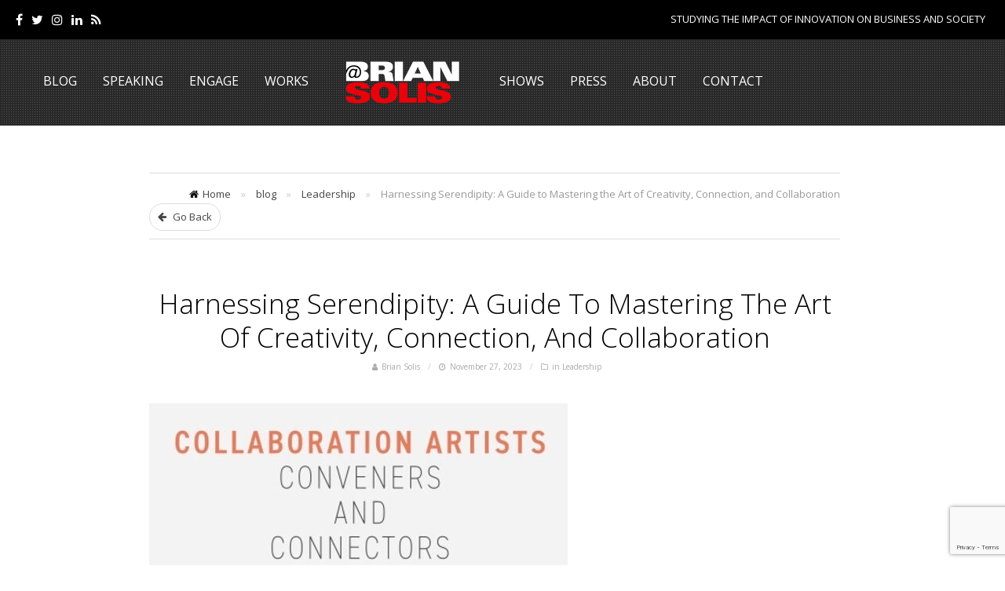

--- FILE ---
content_type: text/html; charset=UTF-8
request_url: https://briansolis.com/2023/11/harnessing-serendipity-a-guide-to-mastering-the-art-of-creativity-connection-and-collaboration/
body_size: 37605
content:
<!DOCTYPE html>
<!--
   ___  ___  _______   _  __  ________  __   ________
  / _ )/ _ \/  _/ _ | / |/ / / __/ __ \/ /  /  _/ __/
 / _  / , _// // __ |/    / _\ \/ /_/ / /___/ /_\ \  
/____/_/|_/___/_/ |_/_/|_/ /___/\____/____/___/___/  
                                                  
-->
<!--[if lt IE 7 ]><html class="ie ie6 no-js" lang="en-US"> <![endif]-->
<!--[if IE 7 ]><html class="ie ie7 no-js" lang="en-US"> <![endif]-->
<!--[if IE 8 ]><html class="ie ie8 no-js" lang="en-US"> <![endif]-->
<!--[if (gte IE 9)|!(IE)]><!--><html class="no-js" lang="en-US"> <!--<![endif]-->
<head>

	<meta charset="utf-8">
	<title>Harnessing Serendipity: A Guide to Mastering the Art of Creativity, Connection, and Collaboration - Brian Solis</title>
	<meta http-equiv="X-UA-Compatible" content="IE=Edge"/>
	<meta name="viewport" content="width=device-width, initial-scale=1, maximum-scale=1, user-scalable=0"/>

	<!--[if lt IE 9]>
	<script src="https://briansolis.com/wp-content/themes/miao/js/html5shiv.js" type="text/javascript"></script>
	<![endif]-->

	<meta name='robots' content='index, follow, max-image-preview:large, max-snippet:-1, max-video-preview:-1' />

	<!-- This site is optimized with the Yoast SEO plugin v26.6 - https://yoast.com/wordpress/plugins/seo/ -->
	<title>Harnessing Serendipity: A Guide to Mastering the Art of Creativity, Connection, and Collaboration - Brian Solis</title>
	<link rel="canonical" href="https://briansolis.com/2023/11/harnessing-serendipity-a-guide-to-mastering-the-art-of-creativity-connection-and-collaboration/" />
	<meta property="og:locale" content="en_US" />
	<meta property="og:type" content="article" />
	<meta property="og:title" content="Harnessing Serendipity: A Guide to Mastering the Art of Creativity, Connection, and Collaboration - Brian Solis" />
	<meta property="og:description" content="David Adler, along with James Cornehlsen and Andrew Frothingham, authored the new book, Harnessing Serendipity. I&#8217;ve known David for years. He&#8217;s the Chairman &amp; Founder, BizBash. He&#8217;s also a friend. Harnessing Serendipity is a book written for visionary and creative leaders to unlock the potential of artful collaboration. The book features invaluable insights from 65 thought-leaders and change-makers across multiple industries, including me! Thank you, David! This curated group of &#8220;collaboration artists&#8221; share their stories, philosophies, and methods, to help..." />
	<meta property="og:url" content="https://briansolis.com/2023/11/harnessing-serendipity-a-guide-to-mastering-the-art-of-creativity-connection-and-collaboration/" />
	<meta property="og:site_name" content="Brian Solis" />
	<meta property="article:author" content="http://facebook.com/thebriansolis" />
	<meta property="article:published_time" content="2023-11-27T18:55:11+00:00" />
	<meta property="article:modified_time" content="2023-11-27T20:46:55+00:00" />
	<meta property="og:image" content="https://briansolis.com/wp-content/uploads/2023/11/61VPakcJr5L__SL1500_-e1701116578719.jpg" />
	<meta property="og:image:width" content="533" />
	<meta property="og:image:height" content="693" />
	<meta property="og:image:type" content="image/jpeg" />
	<meta name="author" content="Brian Solis" />
	<meta name="twitter:card" content="summary_large_image" />
	<meta name="twitter:creator" content="@briansolis" />
	<meta name="twitter:label1" content="Written by" />
	<meta name="twitter:data1" content="Brian Solis" />
	<meta name="twitter:label2" content="Est. reading time" />
	<meta name="twitter:data2" content="9 minutes" />
	<script type="application/ld+json" class="yoast-schema-graph">{"@context":"https://schema.org","@graph":[{"@type":"WebPage","@id":"https://briansolis.com/2023/11/harnessing-serendipity-a-guide-to-mastering-the-art-of-creativity-connection-and-collaboration/","url":"https://briansolis.com/2023/11/harnessing-serendipity-a-guide-to-mastering-the-art-of-creativity-connection-and-collaboration/","name":"Harnessing Serendipity: A Guide to Mastering the Art of Creativity, Connection, and Collaboration - Brian Solis","isPartOf":{"@id":"https://briansolis.com/#website"},"primaryImageOfPage":{"@id":"https://briansolis.com/2023/11/harnessing-serendipity-a-guide-to-mastering-the-art-of-creativity-connection-and-collaboration/#primaryimage"},"image":{"@id":"https://briansolis.com/2023/11/harnessing-serendipity-a-guide-to-mastering-the-art-of-creativity-connection-and-collaboration/#primaryimage"},"thumbnailUrl":"https://briansolis.com/wp-content/uploads/2023/11/61VPakcJr5L__SL1500_-e1701116578719.jpg","datePublished":"2023-11-27T18:55:11+00:00","dateModified":"2023-11-27T20:46:55+00:00","author":{"@id":"https://briansolis.com/#/schema/person/dcd100399bfca8314a06a48d0f3e4fe0"},"breadcrumb":{"@id":"https://briansolis.com/2023/11/harnessing-serendipity-a-guide-to-mastering-the-art-of-creativity-connection-and-collaboration/#breadcrumb"},"inLanguage":"en-US","potentialAction":[{"@type":"ReadAction","target":["https://briansolis.com/2023/11/harnessing-serendipity-a-guide-to-mastering-the-art-of-creativity-connection-and-collaboration/"]}]},{"@type":"ImageObject","inLanguage":"en-US","@id":"https://briansolis.com/2023/11/harnessing-serendipity-a-guide-to-mastering-the-art-of-creativity-connection-and-collaboration/#primaryimage","url":"https://briansolis.com/wp-content/uploads/2023/11/61VPakcJr5L__SL1500_-e1701116578719.jpg","contentUrl":"https://briansolis.com/wp-content/uploads/2023/11/61VPakcJr5L__SL1500_-e1701116578719.jpg","width":533,"height":693},{"@type":"BreadcrumbList","@id":"https://briansolis.com/2023/11/harnessing-serendipity-a-guide-to-mastering-the-art-of-creativity-connection-and-collaboration/#breadcrumb","itemListElement":[{"@type":"ListItem","position":1,"name":"Home","item":"https://briansolis.com/"},{"@type":"ListItem","position":2,"name":"Harnessing Serendipity: A Guide to Mastering the Art of Creativity, Connection, and Collaboration"}]},{"@type":"WebSite","@id":"https://briansolis.com/#website","url":"https://briansolis.com/","name":"Brian Solis","description":"Studying the impact of innovation on business and society","potentialAction":[{"@type":"SearchAction","target":{"@type":"EntryPoint","urlTemplate":"https://briansolis.com/?s={search_term_string}"},"query-input":{"@type":"PropertyValueSpecification","valueRequired":true,"valueName":"search_term_string"}}],"inLanguage":"en-US"},{"@type":"Person","@id":"https://briansolis.com/#/schema/person/dcd100399bfca8314a06a48d0f3e4fe0","name":"Brian Solis","image":{"@type":"ImageObject","inLanguage":"en-US","@id":"https://briansolis.com/#/schema/person/image/","url":"https://secure.gravatar.com/avatar/17136f03096f3b4bd0abffc07ccc414452416f67d61e8159a3a1cd9a6d3b69b2?s=96&d=mm&r=g","contentUrl":"https://secure.gravatar.com/avatar/17136f03096f3b4bd0abffc07ccc414452416f67d61e8159a3a1cd9a6d3b69b2?s=96&d=mm&r=g","caption":"Brian Solis"},"description":"Brian Solis | Author, Keynote Speaker, Futurist Brian Solis is world-renowned digital analyst, anthropologist and futurist. He is also a sought-after keynote speaker and an 8x best-selling author. In his new book, Lifescale: How to live a more creative, productive and happy life, Brian tackles the struggles of living in a world rife with constant digital distractions. His previous books, X: The Experience When Business Meets Design and What’s the Future of Business explore the future of customer and user experience design and modernizing customer engagement in the four moments of truth. Invite him to speak at your next event or bring him in to your organization to inspire colleagues, executives and boards of directors.","sameAs":["https://www.briansolis.com","http://facebook.com/thebriansolis","https://www.instagram.com/briansolis/","https://x.com/briansolis"]}]}</script>
	<!-- / Yoast SEO plugin. -->


<link rel='dns-prefetch' href='//netdna.bootstrapcdn.com' />
<link rel='dns-prefetch' href='//fonts.googleapis.com' />
<link rel="alternate" type="application/rss+xml" title="Brian Solis &raquo; Feed" href="https://briansolis.com/feed/" />
<link rel="alternate" type="application/rss+xml" title="Brian Solis &raquo; Comments Feed" href="https://briansolis.com/comments/feed/" />
<link rel="alternate" type="application/rss+xml" title="Brian Solis &raquo; Harnessing Serendipity: A Guide to Mastering the Art of Creativity, Connection, and Collaboration Comments Feed" href="https://briansolis.com/2023/11/harnessing-serendipity-a-guide-to-mastering-the-art-of-creativity-connection-and-collaboration/feed/" />
<link rel="alternate" title="oEmbed (JSON)" type="application/json+oembed" href="https://briansolis.com/wp-json/oembed/1.0/embed?url=https%3A%2F%2Fbriansolis.com%2F2023%2F11%2Fharnessing-serendipity-a-guide-to-mastering-the-art-of-creativity-connection-and-collaboration%2F" />
<link rel="alternate" title="oEmbed (XML)" type="text/xml+oembed" href="https://briansolis.com/wp-json/oembed/1.0/embed?url=https%3A%2F%2Fbriansolis.com%2F2023%2F11%2Fharnessing-serendipity-a-guide-to-mastering-the-art-of-creativity-connection-and-collaboration%2F&#038;format=xml" />
<style id='wp-img-auto-sizes-contain-inline-css' type='text/css'>
img:is([sizes=auto i],[sizes^="auto," i]){contain-intrinsic-size:3000px 1500px}
/*# sourceURL=wp-img-auto-sizes-contain-inline-css */
</style>
<link rel='stylesheet' id='sbi_styles-css' href='https://briansolis.com/wp-content/plugins/instagram-feed/css/sbi-styles.css?ver=6.10.0' type='text/css' media='all' />
<style id='wp-emoji-styles-inline-css' type='text/css'>

	img.wp-smiley, img.emoji {
		display: inline !important;
		border: none !important;
		box-shadow: none !important;
		height: 1em !important;
		width: 1em !important;
		margin: 0 0.07em !important;
		vertical-align: -0.1em !important;
		background: none !important;
		padding: 0 !important;
	}
/*# sourceURL=wp-emoji-styles-inline-css */
</style>
<link rel='stylesheet' id='wp-block-library-css' href='https://briansolis.com/wp-includes/css/dist/block-library/style.css?ver=6.9' type='text/css' media='all' />
<style id='global-styles-inline-css' type='text/css'>
:root{--wp--preset--aspect-ratio--square: 1;--wp--preset--aspect-ratio--4-3: 4/3;--wp--preset--aspect-ratio--3-4: 3/4;--wp--preset--aspect-ratio--3-2: 3/2;--wp--preset--aspect-ratio--2-3: 2/3;--wp--preset--aspect-ratio--16-9: 16/9;--wp--preset--aspect-ratio--9-16: 9/16;--wp--preset--color--black: #000000;--wp--preset--color--cyan-bluish-gray: #abb8c3;--wp--preset--color--white: #ffffff;--wp--preset--color--pale-pink: #f78da7;--wp--preset--color--vivid-red: #cf2e2e;--wp--preset--color--luminous-vivid-orange: #ff6900;--wp--preset--color--luminous-vivid-amber: #fcb900;--wp--preset--color--light-green-cyan: #7bdcb5;--wp--preset--color--vivid-green-cyan: #00d084;--wp--preset--color--pale-cyan-blue: #8ed1fc;--wp--preset--color--vivid-cyan-blue: #0693e3;--wp--preset--color--vivid-purple: #9b51e0;--wp--preset--gradient--vivid-cyan-blue-to-vivid-purple: linear-gradient(135deg,rgb(6,147,227) 0%,rgb(155,81,224) 100%);--wp--preset--gradient--light-green-cyan-to-vivid-green-cyan: linear-gradient(135deg,rgb(122,220,180) 0%,rgb(0,208,130) 100%);--wp--preset--gradient--luminous-vivid-amber-to-luminous-vivid-orange: linear-gradient(135deg,rgb(252,185,0) 0%,rgb(255,105,0) 100%);--wp--preset--gradient--luminous-vivid-orange-to-vivid-red: linear-gradient(135deg,rgb(255,105,0) 0%,rgb(207,46,46) 100%);--wp--preset--gradient--very-light-gray-to-cyan-bluish-gray: linear-gradient(135deg,rgb(238,238,238) 0%,rgb(169,184,195) 100%);--wp--preset--gradient--cool-to-warm-spectrum: linear-gradient(135deg,rgb(74,234,220) 0%,rgb(151,120,209) 20%,rgb(207,42,186) 40%,rgb(238,44,130) 60%,rgb(251,105,98) 80%,rgb(254,248,76) 100%);--wp--preset--gradient--blush-light-purple: linear-gradient(135deg,rgb(255,206,236) 0%,rgb(152,150,240) 100%);--wp--preset--gradient--blush-bordeaux: linear-gradient(135deg,rgb(254,205,165) 0%,rgb(254,45,45) 50%,rgb(107,0,62) 100%);--wp--preset--gradient--luminous-dusk: linear-gradient(135deg,rgb(255,203,112) 0%,rgb(199,81,192) 50%,rgb(65,88,208) 100%);--wp--preset--gradient--pale-ocean: linear-gradient(135deg,rgb(255,245,203) 0%,rgb(182,227,212) 50%,rgb(51,167,181) 100%);--wp--preset--gradient--electric-grass: linear-gradient(135deg,rgb(202,248,128) 0%,rgb(113,206,126) 100%);--wp--preset--gradient--midnight: linear-gradient(135deg,rgb(2,3,129) 0%,rgb(40,116,252) 100%);--wp--preset--font-size--small: 13px;--wp--preset--font-size--medium: 20px;--wp--preset--font-size--large: 36px;--wp--preset--font-size--x-large: 42px;--wp--preset--spacing--20: 0.44rem;--wp--preset--spacing--30: 0.67rem;--wp--preset--spacing--40: 1rem;--wp--preset--spacing--50: 1.5rem;--wp--preset--spacing--60: 2.25rem;--wp--preset--spacing--70: 3.38rem;--wp--preset--spacing--80: 5.06rem;--wp--preset--shadow--natural: 6px 6px 9px rgba(0, 0, 0, 0.2);--wp--preset--shadow--deep: 12px 12px 50px rgba(0, 0, 0, 0.4);--wp--preset--shadow--sharp: 6px 6px 0px rgba(0, 0, 0, 0.2);--wp--preset--shadow--outlined: 6px 6px 0px -3px rgb(255, 255, 255), 6px 6px rgb(0, 0, 0);--wp--preset--shadow--crisp: 6px 6px 0px rgb(0, 0, 0);}:where(.is-layout-flex){gap: 0.5em;}:where(.is-layout-grid){gap: 0.5em;}body .is-layout-flex{display: flex;}.is-layout-flex{flex-wrap: wrap;align-items: center;}.is-layout-flex > :is(*, div){margin: 0;}body .is-layout-grid{display: grid;}.is-layout-grid > :is(*, div){margin: 0;}:where(.wp-block-columns.is-layout-flex){gap: 2em;}:where(.wp-block-columns.is-layout-grid){gap: 2em;}:where(.wp-block-post-template.is-layout-flex){gap: 1.25em;}:where(.wp-block-post-template.is-layout-grid){gap: 1.25em;}.has-black-color{color: var(--wp--preset--color--black) !important;}.has-cyan-bluish-gray-color{color: var(--wp--preset--color--cyan-bluish-gray) !important;}.has-white-color{color: var(--wp--preset--color--white) !important;}.has-pale-pink-color{color: var(--wp--preset--color--pale-pink) !important;}.has-vivid-red-color{color: var(--wp--preset--color--vivid-red) !important;}.has-luminous-vivid-orange-color{color: var(--wp--preset--color--luminous-vivid-orange) !important;}.has-luminous-vivid-amber-color{color: var(--wp--preset--color--luminous-vivid-amber) !important;}.has-light-green-cyan-color{color: var(--wp--preset--color--light-green-cyan) !important;}.has-vivid-green-cyan-color{color: var(--wp--preset--color--vivid-green-cyan) !important;}.has-pale-cyan-blue-color{color: var(--wp--preset--color--pale-cyan-blue) !important;}.has-vivid-cyan-blue-color{color: var(--wp--preset--color--vivid-cyan-blue) !important;}.has-vivid-purple-color{color: var(--wp--preset--color--vivid-purple) !important;}.has-black-background-color{background-color: var(--wp--preset--color--black) !important;}.has-cyan-bluish-gray-background-color{background-color: var(--wp--preset--color--cyan-bluish-gray) !important;}.has-white-background-color{background-color: var(--wp--preset--color--white) !important;}.has-pale-pink-background-color{background-color: var(--wp--preset--color--pale-pink) !important;}.has-vivid-red-background-color{background-color: var(--wp--preset--color--vivid-red) !important;}.has-luminous-vivid-orange-background-color{background-color: var(--wp--preset--color--luminous-vivid-orange) !important;}.has-luminous-vivid-amber-background-color{background-color: var(--wp--preset--color--luminous-vivid-amber) !important;}.has-light-green-cyan-background-color{background-color: var(--wp--preset--color--light-green-cyan) !important;}.has-vivid-green-cyan-background-color{background-color: var(--wp--preset--color--vivid-green-cyan) !important;}.has-pale-cyan-blue-background-color{background-color: var(--wp--preset--color--pale-cyan-blue) !important;}.has-vivid-cyan-blue-background-color{background-color: var(--wp--preset--color--vivid-cyan-blue) !important;}.has-vivid-purple-background-color{background-color: var(--wp--preset--color--vivid-purple) !important;}.has-black-border-color{border-color: var(--wp--preset--color--black) !important;}.has-cyan-bluish-gray-border-color{border-color: var(--wp--preset--color--cyan-bluish-gray) !important;}.has-white-border-color{border-color: var(--wp--preset--color--white) !important;}.has-pale-pink-border-color{border-color: var(--wp--preset--color--pale-pink) !important;}.has-vivid-red-border-color{border-color: var(--wp--preset--color--vivid-red) !important;}.has-luminous-vivid-orange-border-color{border-color: var(--wp--preset--color--luminous-vivid-orange) !important;}.has-luminous-vivid-amber-border-color{border-color: var(--wp--preset--color--luminous-vivid-amber) !important;}.has-light-green-cyan-border-color{border-color: var(--wp--preset--color--light-green-cyan) !important;}.has-vivid-green-cyan-border-color{border-color: var(--wp--preset--color--vivid-green-cyan) !important;}.has-pale-cyan-blue-border-color{border-color: var(--wp--preset--color--pale-cyan-blue) !important;}.has-vivid-cyan-blue-border-color{border-color: var(--wp--preset--color--vivid-cyan-blue) !important;}.has-vivid-purple-border-color{border-color: var(--wp--preset--color--vivid-purple) !important;}.has-vivid-cyan-blue-to-vivid-purple-gradient-background{background: var(--wp--preset--gradient--vivid-cyan-blue-to-vivid-purple) !important;}.has-light-green-cyan-to-vivid-green-cyan-gradient-background{background: var(--wp--preset--gradient--light-green-cyan-to-vivid-green-cyan) !important;}.has-luminous-vivid-amber-to-luminous-vivid-orange-gradient-background{background: var(--wp--preset--gradient--luminous-vivid-amber-to-luminous-vivid-orange) !important;}.has-luminous-vivid-orange-to-vivid-red-gradient-background{background: var(--wp--preset--gradient--luminous-vivid-orange-to-vivid-red) !important;}.has-very-light-gray-to-cyan-bluish-gray-gradient-background{background: var(--wp--preset--gradient--very-light-gray-to-cyan-bluish-gray) !important;}.has-cool-to-warm-spectrum-gradient-background{background: var(--wp--preset--gradient--cool-to-warm-spectrum) !important;}.has-blush-light-purple-gradient-background{background: var(--wp--preset--gradient--blush-light-purple) !important;}.has-blush-bordeaux-gradient-background{background: var(--wp--preset--gradient--blush-bordeaux) !important;}.has-luminous-dusk-gradient-background{background: var(--wp--preset--gradient--luminous-dusk) !important;}.has-pale-ocean-gradient-background{background: var(--wp--preset--gradient--pale-ocean) !important;}.has-electric-grass-gradient-background{background: var(--wp--preset--gradient--electric-grass) !important;}.has-midnight-gradient-background{background: var(--wp--preset--gradient--midnight) !important;}.has-small-font-size{font-size: var(--wp--preset--font-size--small) !important;}.has-medium-font-size{font-size: var(--wp--preset--font-size--medium) !important;}.has-large-font-size{font-size: var(--wp--preset--font-size--large) !important;}.has-x-large-font-size{font-size: var(--wp--preset--font-size--x-large) !important;}
/*# sourceURL=global-styles-inline-css */
</style>
<style id='core-block-supports-inline-css' type='text/css'>
/**
 * Core styles: block-supports
 */

/*# sourceURL=core-block-supports-inline-css */
</style>

<style id='classic-theme-styles-inline-css' type='text/css'>
/**
 * These rules are needed for backwards compatibility.
 * They should match the button element rules in the base theme.json file.
 */
.wp-block-button__link {
	color: #ffffff;
	background-color: #32373c;
	border-radius: 9999px; /* 100% causes an oval, but any explicit but really high value retains the pill shape. */

	/* This needs a low specificity so it won't override the rules from the button element if defined in theme.json. */
	box-shadow: none;
	text-decoration: none;

	/* The extra 2px are added to size solids the same as the outline versions.*/
	padding: calc(0.667em + 2px) calc(1.333em + 2px);

	font-size: 1.125em;
}

.wp-block-file__button {
	background: #32373c;
	color: #ffffff;
	text-decoration: none;
}

/*# sourceURL=/wp-includes/css/classic-themes.css */
</style>
<link rel='stylesheet' id='wp-components-css' href='https://briansolis.com/wp-includes/css/dist/components/style.css?ver=6.9' type='text/css' media='all' />
<link rel='stylesheet' id='wp-preferences-css' href='https://briansolis.com/wp-includes/css/dist/preferences/style.css?ver=6.9' type='text/css' media='all' />
<link rel='stylesheet' id='wp-block-editor-css' href='https://briansolis.com/wp-includes/css/dist/block-editor/style.css?ver=6.9' type='text/css' media='all' />
<link rel='stylesheet' id='popup-maker-block-library-style-css' href='https://briansolis.com/wp-content/plugins/popup-maker/dist/packages/block-library-style.css?ver=dbea705cfafe089d65f1' type='text/css' media='all' />
<link rel='stylesheet' id='contact-form-7-css' href='https://briansolis.com/wp-content/plugins/contact-form-7/includes/css/styles.css?ver=6.1.4' type='text/css' media='all' />
<link rel='stylesheet' id='tp_twitter_plugin_css-css' href='https://briansolis.com/wp-content/plugins/recent-tweets-widget/tp_twitter_plugin.css?ver=1.0' type='text/css' media='screen' />
<link rel='stylesheet' id='wpsm_ac-font-awesome-front-css' href='https://briansolis.com/wp-content/plugins/responsive-accordion-and-collapse/css/font-awesome/css/font-awesome.min.css?ver=6.9' type='text/css' media='all' />
<link rel='stylesheet' id='wpsm_ac_bootstrap-front-css' href='https://briansolis.com/wp-content/plugins/responsive-accordion-and-collapse/css/bootstrap-front.css?ver=6.9' type='text/css' media='all' />
<link rel='stylesheet' id='testimonial-rotator-style-css' href='https://briansolis.com/wp-content/plugins/testimonial-rotator/testimonial-rotator-style.css?ver=6.9' type='text/css' media='all' />
<link rel='stylesheet' id='font-awesome-css' href='//netdna.bootstrapcdn.com/font-awesome/latest/css/font-awesome.min.css?ver=6.9' type='text/css' media='all' />
<link rel='stylesheet' id='parent-style-css' href='https://briansolis.com/wp-content/themes/miao/style.css?ver=1.1.4' type='text/css' media='all' />
<link rel='stylesheet' id='child-style-css' href='https://briansolis.com/wp-content/themes/brian-solis/style.css?ver=1.0.0' type='text/css' media='all' />
<link rel='stylesheet' id='style-css' href='https://briansolis.com/wp-content/themes/brian-solis/style.css' type='text/css' media='all' />
<link rel='stylesheet' id='skeleton1200-css' href='https://briansolis.com/wp-content/themes/miao/assets/css/skeleton1200.css' type='text/css' media='all' />
<link rel='stylesheet' id='miao-reset-css' href='https://briansolis.com/wp-content/themes/miao/assets/css/reset.css' type='text/css' media='all' />
<link rel='stylesheet' id='miao-main-css' href='https://briansolis.com/wp-content/themes/miao/assets/css/main.css' type='text/css' media='all' />
<link rel='stylesheet' id='miao-javascript-css' href='https://briansolis.com/wp-content/themes/miao/assets/css/javascript.css' type='text/css' media='all' />
<link rel='stylesheet' id='miao-custom-css' href='https://briansolis.com/wp-content/themes/miao/custom.css' type='text/css' media='all' />
<link rel='stylesheet' id='miao-responsive-css' href='https://briansolis.com/wp-content/themes/miao/assets/css/responsive.css' type='text/css' media='all' />
<link rel='stylesheet' id='miao-default-fonts-css' href='https://fonts.googleapis.com/css?family=Open+Sans%3A300italic%2C400italic%2C600italic%2C700italic%2C800italic%2C400%2C300%2C600%2C700%2C800%7CSorts+Mill+Goudy%3A400%2C400italic%7CRoboto+Slab%3A400%2C700%2C300%2C100&#038;subset=latin%2Clatin-ext%2Cvietnamese%2Ccyrillic-ext%2Ccyrillic%2Cgreek%2Cgreek-ext' type='text/css' media='all' />
<script type="text/javascript" src="https://briansolis.com/wp-includes/js/jquery/jquery.js?ver=3.7.1" id="jquery-core-js"></script>
<script type="text/javascript" src="https://briansolis.com/wp-includes/js/jquery/jquery-migrate.js?ver=3.4.1" id="jquery-migrate-js"></script>
<script type="text/javascript" src="https://briansolis.com/wp-content/plugins/revslider/public/assets/js/rbtools.min.js?ver=6.6.18" async id="tp-tools-js"></script>
<script type="text/javascript" src="https://briansolis.com/wp-content/plugins/revslider/public/assets/js/rs6.min.js?ver=6.6.18" async id="revmin-js"></script>
<script type="text/javascript" src="https://briansolis.com/wp-content/plugins/testimonial-rotator/js/jquery.cycletwo.js?ver=6.9" id="cycletwo-js"></script>
<script type="text/javascript" src="https://briansolis.com/wp-content/plugins/testimonial-rotator/js/jquery.cycletwo.addons.js?ver=6.9" id="cycletwo-addons-js"></script>
<script type="text/javascript" src="https://briansolis.com/wp-content/themes/miao/assets/js/modernizr.custom.41385.js" id="modernizr-custom-js"></script>
<script type="text/javascript" src="https://briansolis.com/wp-content/themes/miao/assets/js/jquery.easing.min.js" id="easing-js"></script>
<script type="text/javascript" src="https://briansolis.com/wp-content/themes/miao/assets/js/animation.masonry.js" id="animation-masonry-js"></script>
<script type="text/javascript" src="https://briansolis.com/wp-content/themes/miao/assets/js/jflickrfeed.min.js" id="jflickrfeed-js"></script>
<script type="text/javascript" src="https://briansolis.com/wp-content/themes/miao/assets/js/jquery.colorbox.js" id="colorbox-js"></script>
<link rel="https://api.w.org/" href="https://briansolis.com/wp-json/" /><link rel="alternate" title="JSON" type="application/json" href="https://briansolis.com/wp-json/wp/v2/posts/33731" /><link rel="EditURI" type="application/rsd+xml" title="RSD" href="https://briansolis.com/xmlrpc.php?rsd" />
<meta name="generator" content="WordPress 6.9" />
<link rel='shortlink' href='https://briansolis.com/?p=33731' />
<!-- start Simple Custom CSS and JS -->
<script src="https://cdnjs.cloudflare.com/ajax/libs/jquery.matchHeight/0.7.2/jquery.matchHeight-min.js"></script>
<script> 
jQuery(document).ready(function ($) {
  $('.about-description').matchHeight({});
});
</script>
<!-- end Simple Custom CSS and JS -->
<!-- start Simple Custom CSS and JS -->
<style type="text/css">
/* Add your CSS code here.

For example:
.example {
    color: red;
}

For brushing up on your CSS knowledge, check out http://www.w3schools.com/css/css_syntax.asp

End of comment */ 



body {
	font-weight: 400;
	font-family: "Helvetica Neue", Helvetica, Arial, sans-serif;
}

#primary_menu a {
	text-transform: uppercase;
}
.entry-content p,
.entry-content ul,
.entry-content ol {
	color: #666;
	font-size: 14px;
	line-height: 1.5;
}
#topbar {
	background-color: #000;
	border-bottom: none;
}
.social_icons a {
	color: #FFF;
	font-size: 1.6rem;
}
#topbar #tools a {
	background: #000;
	color: #FFF;
	text-transform: uppercase;
}
.site_description {
	float: right;
	margin-right: 2.5rem;
}
.description {
	color: #FFF;
	font-size: 1.3rem;
	font-weight: 400;
	line-height: 2.25;
	text-align: right;
	text-transform: uppercase;
}
a.user_btn_logged:hover {
	background: #CCC;
}
#topbar #tools a:hover {
	background: #292929;
	border: 1px solid #CCC;
	color: #666;
}
#top {
	background: #292929 url(/wp-content/themes/brian-solis/assets/images/header-bkg.png) center center repeat !important;
	height: 50px !important;
	margin-bottom: 0 !important;
}
.shrinked#top {
	height: 62px !important;
}
.logo a {
	background-position: center center !important;
	padding: 0;
}
#primary_menu {
	height: 70px;
}
#primary_menu ul {
	margin-bottom: 0;
}
@media (max-width: 1299px) {
    #primary_menu ul {
        text-align: left !important;
    }
}
#primary_menu ul li.logo {
	height: 24px;
	margin: 5px 15px 0;
}
.shrinked #primary_menu ul li.logo {
	height: 7px;
}
#primary_menu ul li.logo a {
	height: 60px !important;
	top: 10px;
}
.shrinked #primary_menu ul li.logo a {
    top: -10px;
}
#primary_menu ul li a,
#primary_menu ul li a:visited {
	color: #FFF;
	font-size: 16px;
}
#primary_menu ul li.current-menu-item a,
#primary_menu ul li a:hover {
	color: #E9020B;
}
#primary_menu ul div.mega-menu ul.mega-menu-posts li h6 a:hover {
	color: #000;
}
#primary_menu ul .sub-menu {
	background: #DC0000;
	background: rgba(170, 0, 0, .8);
	color: #FFF;
	min-width: 300px;
}
#primary_menu ul ul.sub-menu li {
	border-bottom: none;
}
#primary_menu ul div.mega-menu {
	top: 45px;
}
#primary_menu ul ul.sub-menu li.up-arrow,
#primary_menu ul li div.mega-menu .up-arrow {
	border-left: none;
	border-right: none;
	border-bottom: none;
}
#primary_menu ul ul.sub-menu li a {
	color: #FFF;
	font-size:1.2rem;
	text-align: left;
}
#primary_menu ul ul.sub-menu li a:hover {
	color: #999;
}
#primary_menu ul div.mega-menu ul.mega-menu-posts li h6 a {
	text-transform: uppercase;
}
#slider {
	margin: 0 0 0 0;
	padding: 0;
}
#slider a {
	color: #FFF;
}
#miao_content {
	margin-top: 20px;
	margin-bottom: 100px;
}
#breadcrumbs .goback:hover {
	background:#292929;
}
.archive_title {
	text-transform: uppercase;
}
.archive_title {
    font-size: 4rem;
    margin: 60px 0 -40px;
}
.channel .channel_title a {
	border-bottom: 1px solid #292929;
}
a.user_btn_logged i,
.channel .channel_title a,
.post .entry-title a:hover,
.post .entry-tools a:hover,
.post_list li a.post_title:hover,
.tagcloud a:hover,
.entry-content a,
#popup_window h3 a,
.comment-author a:hover,
.comment-list .pingback a:hover,
.comment-list .trackback a:hover,
.comment-metadata a:hover {
	color: #292929;
}
.post_slider.flexslider .flex-control-paging li a.flex-active {
	background: #292929;
}
#popup_window .language_list li a:hover,
#popup_window .dashboard_items li a:hover {
	border-color: #292929;
}
.alaya_pagenavi span,
.alaya_pagenavi a.page:hover {
	background: #292929;
	border: 1px solid #292929;
}
#respond input[type="submit"] {
	background: #292929;
}
.contact-form input[type="submit"] {
	background:#292929;
	border-color:#292929;
}
.widget input.input {
	margin-bottom: 4px;
}
.widget input[type="submit"],
.widget button[type="submit"] {
	background: #DC0000;
	border: none;
	color: #FFF;
}
.archive_title span,
.alaya_heading span {
	background: url(/wp-content/themes/brian-solis/assets/images/separator.png) no-repeat center bottom;
}
.home_quote_banner {
	height: 650px;
}
.home_quote {
	background: rgba(0,0,0,.4);
	color: #FFF;
	margin: 20px 0;
	padding: 20px;
	text-align: center;
	z-index: 1;
}
.home_quote .quote {
	color: #FFF;
	padding-top: 80px;
}
.home_quote .cite {
	margin-top: 10px;
}
.solis-home .entry-title {
	color: #292929;
	font-weight: 600;
	text-align: center;
}
.solis-home .entry-title a {
	color: #292929;
}
.solis-home .entry-title a:hover {
	color: #DC0000;
	text-decoration: none;
}
.solis-home .headline header {
	background: rgba(0,0,0,.6);
	margin-top: -280px;
	padding: 40px 20px 50px;
	position: relative;
	text-align: center;
}
.solis-home .headline .entry-title {
	padding: 0 20px;
}
.solis-home .meta {
	text-align: center;
	margin-bottom: 30px;
}
.solis-home .meta a {
	color: #888;
}
.solis-home .meta a:hover {
	color: #DC0000;
	text-decoration: none;
}
.solis-home .headline .entry-title a {
	color: #FFF;
}
.solis-home .meta,
.solis-home .headline .button {
	font-size: 1.6rem;
	font-weight: 400;
	letter-spacing: 2px;
	text-transform: uppercase;
}
.solis-home .headline .meta-author {
	color: #FFF;
}
.solis-home .headline .thumbnail {
	display: block;
}
.solis-home .headline .thumbnail img {
	height: auto;
	max-width: 100%;
	width: auto;
}
.section-grey {
	background: #F3F3F3;
}
.section-white {
	background: #FFF;
}
.section-dark {
	background: #292929 url(/wp-content/themes/brian-solis/assets/images/header-bkg.png) center center repeat;
	color: #FFF;
}
.section-dark h2,
.section-dark h3,
.section-dark h4,
.section-dark .fa {
	color: #FFF;
}
.section-grey .row,
.section-white .row,
.section-dark .row {
	margin-bottom: 0;
	padding: 40px 0;
}
article.category_post {
	margin-bottom: 50px !important;
}
.newsletter h4,
.newsletter .ctct-embed-signup {
	display: inline-block;
	margin-bottom: 0;
}
.newsletter h4 {
	line-height: 1;
	margin: 0 0 20px;
	text-transform: uppercase;
	vertical-align: middle;
}
.newsletter input[type=text] {
	background: #292929;
	border-color: #919191;
	margin-right: 15px;
	width: 400px;
}
.meta-author span {
	color: #CCC;
}
.headline .button {
	height: auto;
	padding: 10px 50px;
	-webkit-border-radius: 0;
	-moz-border-radius: 0;
	border-radius: 0;
}
.book-widget .title,
.book-widget .author {
	text-transform: uppercase;
}
.book-widget .title {
	color: #888;
	font-size: 2.5rem;
	font-weight: 700;
	line-height: 1.3;
}
.book-widget .author {

}
.excerpt p {
	margin-bottom: 5px;
}
.page-appearances #body-container {
	background: #292929 url(/wp-content/themes/brian-solis/assets/images/header-bkg.png) center center repeat;
}
.page-appearances .entry-content p,
.page-appearances .entry-content .archive_title,
.page-appearances .entry-content h3 {
	color: #FFF;
}
.page-appearances .entry-content .archive_title {
	font-weight: 300;
	margin-bottom: 40px;
}
.page-appearances .archive_title {
	color: #FFF;
	margin-bottom: 35px;
}
.page-speaking .archive_title {
  margin-bottom: 35px;
}
.page-lifescale .wp-caption-text {
    text-align: center;
}
.page-books .testimonial_rotator_quote {
	font-size: 18px;
}
.bs-upcoming-events {
	margin-top: 20px;
}
.bs-event {
	background: rgba(0,0,0,.6);
	color: #FFF;
	min-height: 185px;
	padding: 20px;
	text-align: center;
}
.bs-event:after {
	color: #AAA;
	content: " . . . . . . . . . . . . . . . . . ";
	display: block;
}
.bs-event-wrap:nth-child(2n) {
	float: right;
}
.bs-event .date,
.bs-event .title,
.bs-event .location {
	color: #FFF;
	font-weight: 400;
}
.bs-event .date,
.bs-event .location {
	color: #DDD;
	font-size: 16px;
	text-transform: uppercase;
}
.bs-event .title {
	font-size: 22px;
}
.page-appearances #miao_content {
	background: url(/wp-content/themes/brian-solis/assets/images/appearances-2.jpg);
  background-position: center 75%;
  background-repeat: no-repeat;
	background-size: cover;
	padding-bottom: 200px;
  min-height: 275px;
}
/*.page-speaking #miao_content {
  background: url(assets/images/speaking.jpg);
  background-position: center bottom;
  background-repeat: no-repeat;
  background-size: cover;
  padding-bottom: 200px;
  min-height: 275px;
}*/

#standard_blog_full_two {
	display: block;
	float: none;
	margin: 0 auto;
}
.scrolling_posts header.vertical h5 {
	font-size: 3rem;
}
.form-email .input {
	margin-bottom: 5px;
}
.form-email .row {
	margin-bottom: 5px;
}
#bottom_widget {
	margin-top: 15px;
}
.widget {
	margin-bottom: 20px;
}
#sidebar {
	padding-bottom: 20px;
}
.archive_title {
	margin-bottom: 0;
}
#slider .contact-info a {
	color: #000;
}
#slider .contact-info a:hover {
	color: #E9020B;
}
.linkedin img {
	height: auto;
	width: 120px;
}
.alaya_large_btn  {
	font-size: 14px !important;
}

.alaya_small_btn, .alaya_large_btn, .alaya_largex_btn {
	box-shadow:1px 1px 4px #A6A6A6;
}
.text-center {
	text-align: center;
}
.testimonial_rotator_author_info {
	border: 0 !important;
}
.testimonial_rotator .testimonial_rotator_slide_title {
	display: none;
}
.testimonial_rotator.template-default .has-image .text, .testimonial_rotator_single.has-image.template-default .text {
	float: none;
	width: auto;
}
.testimonial_rotator_quote {
	font-size: 22px;
	font-weight: 300;
}
.appearances .testimonial_rotator_slide_title {
	display: block;
	font-size: 20px;
}
.appearances .testimonial_rotator_quote {
	font-size: 26px;
}
.about-details .fa {
	color: #939393;
	text-shadow: 0 1px 3px rgba(0,0,0,.4);
}
.about-details .title,
.books .title {
	font-size: 20px;
    font-weight: 400;
    line-height: 24px;
}
.books .button {
	margin-top: 15px;
}
.separator {
	background: #DC0000;
	height: 4px;
	margin: 5px 0 15px 0;
	width: 140px;
}
.text-center .separator {
	margin-left: auto;
	margin-right: auto;
}
.sec-title {
	font-size: 30px;
	margin-top: 0;
	margin-bottom: 30px;
	text-transform: uppercase;
}
.sec-title span {
    background: url(/wp-content/themes/brian-solis/assets/images/separator.png) center bottom no-repeat;
    padding-bottom: 15px;
}
.sec-title span.bg-left {
	background-position: left bottom;
}
.button, button, input[type=submit], input[type=reset], input[type=button], input[type=text] {
	-webkit-border-radius: 0;
	-moz-border-radius: 0;
	border-radius: 0;
}
.button:hover {
	text-decoration: none;
}
.button-default {
	background: #2E2E2E;
	border: 0;
	color: #FFF;
}
.button-default:hover {
	background: #999;
}
.scrolling_posts.flexslider {
	border-bottom: 0;
	padding-bottom: 0;
}
#bottom_widget .widget_text .textwidget a {
	margin-right: 4px;
}
#bottom_widget .widget_text .textwidget .fa {
	font-size: 18px;
}
.widget ul li {
	font: inherit;
}
.tp_recent_tweets li {
	background-image: none;
}
.tp_recent_tweets li:before {
	color: #999;
	content: "\f099";
	font-family: FontAwesome;
	font-size: 20px;
	float: left;
	margin-left: -25px;
}
iframe {
	max-width: 100%;
}
.testimonials .testimonial_rotator_wrap.with-prevnext,
.testimonials .testimonial_rotator.template-default .has-image .text,
.testimonials .testimonial_rotator_single.has-image.template-default .text {
	text-align: left;
}
.testimonial_rotator.template-default .slide {
	text-align: center;
}
.books p.text-center {
	clear: both;
}
.entry-content a.btn-slideshare {
	background: #000;
	border: 2px solid black;
	color: #FFF;
	margin: 15px 0 30px;
}
.social-icons img.icon-img,
.textwidget img.icon-img {
	height: 15px;
	width: auto;
}
.taglist a {
	display: inline-block;
	font-size: 12px;
	margin: 0 0 5px 5px;
}
.post_navi a {
	font-size: 14px;
}
@media (max-width: 1199px) {
	#primary_menu ul {
	    position: relative;
	    right: 6%;
	}
	#primary_menu ul li {
	    padding: 10px 9px;
	}
	#primary_menu ul li a, #primary_menu ul li a:visited {
	    font-size: 15px !important;
	}
}
@media only screen and (max-width: 991px) {
	#top div.logo {
		padding-top: 0;
	}
	.logo a {
	    width: 300px !important;
	}
	.masonry_blog .post .entry-title, .post .entry-title {
	    width: 90%;
	    margin: auto 5%;
	}
	.solis-home .headline .entry-title {
		padding: 0;
	}
	.solis-home .headline header {
		margin-top: -130px;
		padding: 40px 0;
	}
	.archive_title {
		font-size: 3rem;
	}
	.contact_content {
		padding-left: 0;
		padding-right: 0;
	}
}
@media only screen and (max-width: 959px) and (min-width: 768px) {
	.container header.five.columns {
		width: 355px;
	}
}
@media (max-width: 767px) {
	.page-influencer .archive_title span {
		background: none;
	}
	
}
@media only screen and (max-width: 700px) {
	#top {
		height: 75px !important;
		padding-bottom: 0;
	}
	.logo a {
    	background-size: 225px !important;
	}
	.newsletter input[type=text] {
		margin: 10px 0;
		width: 100%;
	}
	.sec-title span {
		background: none;
	}
}
@media only screen and (max-width: 500px) {
	.site_description {
		display: none;
	}
	.archive_title {
		font-size: 3rem;
		margin-top: 40px
	}
	#sb_instagram.sbi_col_3 #sbi_images .sbi_item, #sb_instagram.sbi_col_4 #sbi_images .sbi_item, #sb_instagram.sbi_col_5 #sbi_images .sbi_item, #sb_instagram.sbi_col_6 #sbi_images .sbi_item, #sb_instagram.sbi_col_7 #sbi_images .sbi_item, #sb_instagram.sbi_col_8 #sbi_images .sbi_item, #sb_instagram.sbi_col_9 #sbi_images .sbi_item, #sb_instagram.sbi_col_10 #sbi_images .sbi_item {
	    width: 50% !important;
	}
/*	.home #rev_slider_1_1 .tp-bgimg.defaultimg {
	    background-position: 58% bottom !important;
	}*/
}
@media only screen and (max-width: 479px) {
	.solis-home .headline header {
		margin-top: -80px;
		padding: 0;
	}
	.solis-home .headline .entry-title {
		padding: 0;
	}
}
@media only screen and (max-width: 450px) {
	.archive_title {
		font-size: 2.2rem !important;
	}
}

.pum-container {
    background: #0a0a0a !important;
}
.pum #yt {
    background: #0a0a0a;
    color: #fff;
    font-family: 'Open Sans', sans-serif;
}
.pum .fancybox-content {
  padding: 30px;
}
.pum .form-wrapper .infusion-field {
    display: flex;
    align-items: center;
    text-transform: uppercase;
    padding-bottom: 10px;
}
.pum .infusion-field {
    max-width: 300px;
    text-align: left;
    margin: 0 auto;
}
.pum-container.pum-responsive img {
    height: auto;
    max-width: 600px;
    width: 100%;
    display: block;
}
.pum .infusion-field label {
    width: 40%;
    font-size: 1.25rem;
    color: #ffff;
}
.pum .infusion-field input {
    height: 29px;
    width: 65%;
    background: #757575;
    border: 1px solid #fff;
}
.pum .title {
    text-transform: uppercase;
    text-align: center;
    margin-bottom: 20px;
    color: #fff;
}
.pum .bottom-text {
  max-width: 300px;
    width: 100%;
    margin: 25px auto 0;
    font-size: 1.15rem;
    text-align: center;
    color: #fff;
}
.pum .infusion-submit button {
    background: #cc0000;
    border: 0;
    color: #fff;
    padding: 10px 30px;
    text-transform: uppercase;
    font-size: 0.75em;
    font-weight: bold;
    cursor: pointer;
    margin: 0 auto;
    display: block;
}
.pum .infusion-submit button:hover {
    background: #4b4b4b;
    color: #fff;
}
.ls-button {
    padding: 6px 30px 5px;
    border-radius: 3px;
    -moz-border-radius: 3px;
    -webkit-border-radius: 3px;
    height: 30px;
    cursor: pointer;
    color: #fff !important;
    text-shadow: none !important;
    font-size: 15px;
    line-height: 45px !important;
    font-family: arial, sans-serif;
    font-weight: bold;
    letter-spacing: -1px;
    text-decoration: none;
}
@media (max-width: 991px) {
  .home #rev_slider_1_1 li[data-index="rs-3"] .tp-bgimg.defaultimg {
      background-position: 55% bottom !important;
  }
}
@media (max-width: 767px) {
/*  .home #rev_slider_1_1 li[data-index="rs-1"] .tp-bgimg.defaultimg {
      background-position: 58% bottom !important;
  }*/
  .home #rev_slider_1_1 li[data-index="rs-3"] .tp-bgimg.defaultimg {
        background-image: none !important;
        background-color: #fff !important;
    }
    .page-lifescale .widget_media_image {
    text-align: center;
    }
    .page-lifescale #pg-26752-2 .widget_media_image img {
        max-width: 150px !important;
    }
    .page-lifescale #attachment_26092 {
        clear: both;
        display: block;
        float: none;
        margin: 0 auto 30px;
    }
}

@media (max-width:1299px) {
    .page-influencer .panel-grid {
        padding: 0 15px;
    }
}
@media (max-width:829px) {
    .page-influencer .sow-features-list h5 {
        font-size: 14px !important;
    }
}
@media (max-width:669px) {
    .so-widget-sow-features-default-fa3f76cc6778 .sow-features-list.sow-features-responsive .sow-features-feature {
        width: 100% !important;
        float: none;
        margin-bottom: 40px;
        display: block;
    }
}


/*===================================2019 ===*/

/*For Snapchat*/
.social-icons img.icon-img:last-child {
    display: none;
}
.page-influencer #miao_content,
.page-wtf-podcast #miao_content {
    width: auto !important;
	padding: 0 15px !important;
}
@media (min-width:1200px) {
	.page-influencer .container .twelve.columns,
	.page-wtf-podcast .container .twelve.columns,
	.wide.twelve.columns {
			width: 1175px;
	}	
}
@media only screen and (max-width: 1199px) {
	.page-influencer .container .twelve.columns,
	.page-wtf-podcast .container .twelve.columns,
	.wide.twelve.columns {
			width: 100%;
	}	
}
.page-influencer .h4-normal h4 {
	font-weight: 300;
	font-size:18px;
}
.page-influencer .entry-content p, .page-influencer .entry-content ul, .page-influencer .entry-content ol {
    color: #000;
    font-size: 15px;
    line-height: 1.85;
	margin-bottom: 15px;
}

.page-influencer .entry-content ul, .page-influencer .entry-content ol {
	line-height: normal;
}
.page-influencer .sow-features-list h5,
.page-wtf-podcast .sow-features-list h5 {
    margin: 0 !important;
}
.no-mb img {
	margin: 0 auto;
}

.page-wtf-podcast .sow-features-list .sow-features-feature .sow-icon-container,
.page-wtf-podcast .sow-features-list .sow-features-feature .sow-icon-container [class^="sow-icon-"], .page-wtf-podcast .sow-features-list .sow-features-feature .sow-icon-container .sow-icon-image {
	height: 60px !important;
}
.page-wtf-podcast .sow-features-feature {
    margin-bottom: 80px !important;
}
.wpsm_panel-body ul li {
    margin-bottom: 20px !important;
    font-size: 16px;
}

.saboxplugin-wrap .saboxplugin-authorname {display: none !important;}
.saboxplugin-wrap .saboxplugin-gravatar{padding-bottom: 0 !important;}
.saboxplugin-wrap .saboxplugin-gravatar img {width: 100%; max-width:140px !important;}
.saboxplugin-desc hr {
    margin: 15px;
}
.saboxplugin-desc h3 {
    margin-top: 22px;
}
.saboxplugin-desc h6 {
    text-align: center;
}
.saboxplugin-wrap .saboxplugin-desc p {
    font-size: 16px !important;
    line-height: 1.7 !important;
	text-align: justify;
}
.saboxplugin-wrap .saboxplugin-socials {
    text-align: center;
}
.saboxplugin-socials.sabox-colored:before {
    content: 'Follow Brian Solis:';
    font-size: 18px;
    color: #000;
    display: block;
    position: relative;
    /* top: -16px; */
    font-weight: bold;
    margin: 10px 5px;
}
span.other-follow {
    margin: 10px 5px;
    display: block;
}
@media (min-width:768px) {
	.saboxplugin-wrap .saboxplugin-socials .saboxplugin-icon-color {
	margin: 5px 15px;
}
}
ul.other-follow {
    list-style: none;
    margin-bottom: 0;
	margin-top: 15px;
}
ul.other-follow li {
    margin-bottom: 10px;
    display: inline-block;
    padding: 0 15px;
    line-height: normal;
}
@media (min-width: 992px) {
	ul.other-follow li {
	    display: inline-block;
	    padding: 0 15px;
	    line-height: normal;
	}
}
@media (min-width:1200px) {
	ul.other-follow li {
    	border-right: 1px solid #888;
	}
	ul.other-follow li:last-child {   
	    border-right:none;
	}
}
@media (max-width:480px) {
	.saboxplugin-wrap .saboxplugin-desc {
		text-align: left !important;
	}
		.saboxplugin-desc h3 {
	    font-size: 18px;
	}
	.saboxplugin-wrap .saboxplugin-desc p {
		text-align: left;
	}
	a.saboxplugin-icon-color {
	    margin: 5px 10px !important;
	}
}
/*HOMEPAGE ADJUSTMENTS*/
h4.title {
    height: 55px;
}
.about-description {
    margin: 10px 0 15px;
}
.about-description p:first-child {
	display: none;
}
.about-details .fa-4x {
    font-size: 4em;
    float: left;
    padding-right: 12px;
    position: relative;
    top: 8px;
}
.about-details .title {
	font-size: 15px;
    line-height: 1.2;
}
.section-grey .scrolling_posts.flexslider {
    background-color: #f3f3f3;
    border: none;
}
#miao_content.posts {
    margin-bottom: 50px !important;
}
.container.row.intro p {
    margin-bottom: 18px;
}
.research p {
    font-size: 16px;
    line-height: 30px;
    margin-top: 54px;
    display: block;
}
.research .sec-title span {
	padding-bottom: 20px;
}
.research a.button.button-primary {
    margin-top: 2px;
}
/* @media (min-width: 960px) {
	.about-description {
	    height: 185px;
	}
} */
@media (max-width: 1199px) and (min-width: 768px) {
	.about-details .title {
		font-size: 16px;
	}
}
/* @media (max-width: 1199px) and (min-width: 960px) {
	.about-description {
	    height: 230px;
	}
} */
@media (max-width: 767px) {
	.about-details .columns.four {
	    margin-bottom: 60px;
	}
}

@media only screen and (max-width: 959px) and (min-width: 768px) {
	.container .four.columns {
	    width: 364px;
	    margin-bottom: 60px;
	}
/* 	.about-description {
	    height: 140px;
	} */
}

/*=============SPEAKER LANDING PAGE=================*/
.page-speaker #miao_content {
    margin-top: 30px;
    margin-bottom: 100px;
}
.page-speaker #body-container {
    background: #292929 url(/wp-content/themes/brian-solis/assets/images/header-bkg.png) center center repeat;
}
.page-speaker .archive_title {
    color: #FFF;
    margin-bottom: 35px;
}
.page-speaker .entry-content h4 {
    font-size: 24px;
}
.page-speaker .form-wrapper-internal {
    background-color: #fff;
    padding: 10px 30px;
    border-radius: 5px;
    text-align: center;
}
.page-speaker .infusion-form input, textarea {width:100%}
.page-speaker .infusion-field {
    padding-bottom: 20px;
    text-transform: uppercase;
    text-align: left;
}
.page-speaker .form-wrapper-internal p {
    color: #444 !important;
    font-size: 17px;
}
.page-speaker .form-wrapper-internal h4 {
    margin-bottom: 5px;
}
.page-speaker .form-wrapper-internal button {
    background-color: #e8030a;
    color: #fff;
    text-transform: uppercase;
    font-weight: bold;
    font-size: 1.65rem;
    letter-spacing: 2px;
    border-radius: 0px;
    height: 45px;
    padding: 0 40px;
}
.page-partner hr {
	margin: 1rem 0;
}
.page-partner h3 {
	margin-top: 0;
}
@media (min-width:992px) {
	.page-speaker .inputs-wrapper {
	    width: 100%;
	    margin: 0 auto;
	}
}
@media (min-width:1200px) {
	.page-speaker .container .twelve.columns {
	    width: 1170px;
	}
}
@media only screen and (max-width: 1199px) and (min-width: 768px) {
	.page-speaker .container .twelve.columns {
	    width: 100%;
	}	
}
/*==========PARTNERS PAGE==========*/
.three-images, .four-images {
    text-align: center;
}
.four-images img {
    max-width: 225px !important;
}
.innovation-title h2 {
	font-weight: 700 !important;
}
.innovation h3 {
    text-transform: unset;
    font-size: 18px;
    font-weight: 400;
		color: #c02b2c;
}
.image-boxes p {
    font-size: 15px;
    line-height: 1.65;
}
.textwidget p,
.textwidget ul {
	font-family: Open Sans;
    font-weight: 300;
    color: #4c4c4c;
    font-size: 16px;
}
.advisory .panel-first-child {
    margin-bottom: 15px !important;
}
.advisory p,
.advisory ul {
	margin-bottom: 20px;
}
.widget ul li {
    margin-bottom: 5px;
}
@media (max-width: 1199px) {
	.siteorigin-panels-stretch {
	    padding-left: 15px !important;
	    padding-right: 15px !important;
	}	
}


.entry-content p, .entry-content ul, .entry-content ol {
	font-size: 16px;
}


.pum-container.pum-responsive img {
    max-width: 200px;
    margin: 0 auto;
}
</style>
<!-- end Simple Custom CSS and JS -->
<link rel="shortcut icon" href="https://briansolis.com/wp-content/uploads/2016/03/FAVICON.png" type="image/x-icon">
<style type="text/css">
.logo a{background:url(https://briansolis.com/wp-content/uploads/2016/03/BS-LOGO300.png) no-repeat;width:300px;height:300px;}
#primary_menu ul li.logo a{width:150px;height:150px;}
@media only screen and (-Webkit-min-device-pixel-ratio: 1.5),
						only screen and ( min--moz-device-pixel-ratio: 1.5),
						only screen and (-o-min-device-pixel-ratio: 3/2),
						only screen and (min-device-pixel-ratio: 1.5) {
						  .logo a {
							background-image: url(https://briansolis.com/wp-content/uploads/2016/03/BS-LOGO300.png);
							background-size: 100%;
							background-position:center;
						  }
						}
/*Custom CSS*/
@media (max-width: 959px){
    #top {
        height: auto !important;
    }
    .logo a {
       width: auto;
       margin-bottom: 0 !important;
    }
}
</style>
<link rel="stylesheet" type="text/css" href="https://fonts.googleapis.com/css?family=Open Sans&amp;subset=latin,cyrillic-ext,greek-ext,greek,vietnamese,latin-ext,cyrillic">

<link rel="stylesheet" type="text/css" href="https://fonts.googleapis.com/css?family=Open Sans&amp;subset=latin,cyrillic-ext,greek-ext,greek,vietnamese,latin-ext,cyrillic">

<link rel="stylesheet" type="text/css" href="https://fonts.googleapis.com/css?family=Open Sans&amp;subset=latin,cyrillic-ext,greek-ext,greek,vietnamese,latin-ext,cyrillic">

<style type="text/css">
a:active,
a:hover,
#primary_menu ul li.current a,
#primary_menu ul li a:hover,
#breadcrumbs .goback:hover,
.channel .channel_title a,
.post .entry-title a:hover,
.post .entry-tools a:hover,
.post_list li a.post_title:hover,
#popup_window h3 a,
.entry-content a,
.comment-author a:hover,  
.comment-list .pingback a:hover,  
.comment-list .trackback a:hover,  
.comment-metadata a:hover,
.star-rating,
.woocommerce ul.products li.product .price,
.woocommerce div.product p.price, 
.woocommerce div.product span.price,
.woocommerce div.product .woocommerce-tabs ul.tabs li.active, 
.woocommerce #content div.product .woocommerce-tabs ul.tabs li.active{
	color:#cc0000;
}
.channel .channel_title a,
.tagcloud a:hover,
#popup_window .language_list li a:hover,
#popup_window .dashboard_items li a:hover,
.alaya_pagenavi span,
.alaya_pagenavi a.page:hover,
.contact-form input[type="submit"],
#topbar #tools a:hover,
.button.button-primary,
button.button-primary,
input[type="submit"].button-primary,
input[type="reset"].button-primary,
input[type="button"].button-primary{
    border-color:#cc0000;
}
.post_slider.flexslider .flex-control-paging li a.flex-active,
.alaya_pagenavi span,
.alaya_pagenavi a.page:hover,
#respond input[type="submit"],
.contact-form input[type="submit"],
#topbar #tools a:hover,
.button.button-primary,
button.button-primary,
input[type="submit"].button-primary,
input[type="reset"].button-primary,
input[type="button"].button-primary,
.woocommerce a.button, 
.woocommerce button.button, 
.woocommerce input.button, 
.woocommerce #respond input#submit, 
.woocommerce #content input.button, 
.woocommerce #respond input#submit.alt, 
.woocommerce a.button.alt, 
.woocommerce button.button.alt, 
.woocommerce input.button.alt,
.woocommerce .widget_price_filter .ui-slider .ui-slider-range{
	background-color:#cc0000;
}

h1,h2,h3,h4,h5,h6,
#single_header .header_title .page_title,
#single_header .tagline span,
.post_list li a.post_title{font-family:Open Sans,Arial, Helvetica, sans-serif;}

#primary_menu ul li a,
.pushy a{font-family:Open Sans,Arial, Helvetica, sans-serif;}

body,p{font-family:Open Sans,Arial, Helvetica, sans-serif;}
</style>

		<style type="text/css">.recentcomments a{display:inline !important;padding:0 !important;margin:0 !important;}</style><meta name="generator" content="Powered by Slider Revolution 6.6.18 - responsive, Mobile-Friendly Slider Plugin for WordPress with comfortable drag and drop interface." />
<style type="text/css">.saboxplugin-wrap{-webkit-box-sizing:border-box;-moz-box-sizing:border-box;-ms-box-sizing:border-box;box-sizing:border-box;border:1px solid #eee;width:100%;clear:both;display:block;overflow:hidden;word-wrap:break-word;position:relative}.saboxplugin-wrap .saboxplugin-gravatar{float:left;padding:0 20px 20px 20px}.saboxplugin-wrap .saboxplugin-gravatar img{max-width:100px;height:auto;border-radius:0;}.saboxplugin-wrap .saboxplugin-authorname{font-size:18px;line-height:1;margin:20px 0 0 20px;display:block}.saboxplugin-wrap .saboxplugin-authorname a{text-decoration:none}.saboxplugin-wrap .saboxplugin-authorname a:focus{outline:0}.saboxplugin-wrap .saboxplugin-desc{display:block;margin:5px 20px}.saboxplugin-wrap .saboxplugin-desc a{text-decoration:underline}.saboxplugin-wrap .saboxplugin-desc p{margin:5px 0 12px}.saboxplugin-wrap .saboxplugin-web{margin:0 20px 15px;text-align:left}.saboxplugin-wrap .sab-web-position{text-align:right}.saboxplugin-wrap .saboxplugin-web a{color:#ccc;text-decoration:none}.saboxplugin-wrap .saboxplugin-socials{position:relative;display:block;background:#fcfcfc;padding:5px;border-top:1px solid #eee}.saboxplugin-wrap .saboxplugin-socials a svg{width:20px;height:20px}.saboxplugin-wrap .saboxplugin-socials a svg .st2{fill:#fff; transform-origin:center center;}.saboxplugin-wrap .saboxplugin-socials a svg .st1{fill:rgba(0,0,0,.3)}.saboxplugin-wrap .saboxplugin-socials a:hover{opacity:.8;-webkit-transition:opacity .4s;-moz-transition:opacity .4s;-o-transition:opacity .4s;transition:opacity .4s;box-shadow:none!important;-webkit-box-shadow:none!important}.saboxplugin-wrap .saboxplugin-socials .saboxplugin-icon-color{box-shadow:none;padding:0;border:0;-webkit-transition:opacity .4s;-moz-transition:opacity .4s;-o-transition:opacity .4s;transition:opacity .4s;display:inline-block;color:#fff;font-size:0;text-decoration:inherit;margin:5px;-webkit-border-radius:0;-moz-border-radius:0;-ms-border-radius:0;-o-border-radius:0;border-radius:0;overflow:hidden}.saboxplugin-wrap .saboxplugin-socials .saboxplugin-icon-grey{text-decoration:inherit;box-shadow:none;position:relative;display:-moz-inline-stack;display:inline-block;vertical-align:middle;zoom:1;margin:10px 5px;color:#444;fill:#444}.clearfix:after,.clearfix:before{content:' ';display:table;line-height:0;clear:both}.ie7 .clearfix{zoom:1}.saboxplugin-socials.sabox-colored .saboxplugin-icon-color .sab-twitch{border-color:#38245c}.saboxplugin-socials.sabox-colored .saboxplugin-icon-color .sab-behance{border-color:#003eb0}.saboxplugin-socials.sabox-colored .saboxplugin-icon-color .sab-deviantart{border-color:#036824}.saboxplugin-socials.sabox-colored .saboxplugin-icon-color .sab-digg{border-color:#00327c}.saboxplugin-socials.sabox-colored .saboxplugin-icon-color .sab-dribbble{border-color:#ba1655}.saboxplugin-socials.sabox-colored .saboxplugin-icon-color .sab-facebook{border-color:#1e2e4f}.saboxplugin-socials.sabox-colored .saboxplugin-icon-color .sab-flickr{border-color:#003576}.saboxplugin-socials.sabox-colored .saboxplugin-icon-color .sab-github{border-color:#264874}.saboxplugin-socials.sabox-colored .saboxplugin-icon-color .sab-google{border-color:#0b51c5}.saboxplugin-socials.sabox-colored .saboxplugin-icon-color .sab-html5{border-color:#902e13}.saboxplugin-socials.sabox-colored .saboxplugin-icon-color .sab-instagram{border-color:#1630aa}.saboxplugin-socials.sabox-colored .saboxplugin-icon-color .sab-linkedin{border-color:#00344f}.saboxplugin-socials.sabox-colored .saboxplugin-icon-color .sab-pinterest{border-color:#5b040e}.saboxplugin-socials.sabox-colored .saboxplugin-icon-color .sab-reddit{border-color:#992900}.saboxplugin-socials.sabox-colored .saboxplugin-icon-color .sab-rss{border-color:#a43b0a}.saboxplugin-socials.sabox-colored .saboxplugin-icon-color .sab-sharethis{border-color:#5d8420}.saboxplugin-socials.sabox-colored .saboxplugin-icon-color .sab-soundcloud{border-color:#995200}.saboxplugin-socials.sabox-colored .saboxplugin-icon-color .sab-spotify{border-color:#0f612c}.saboxplugin-socials.sabox-colored .saboxplugin-icon-color .sab-stackoverflow{border-color:#a95009}.saboxplugin-socials.sabox-colored .saboxplugin-icon-color .sab-steam{border-color:#006388}.saboxplugin-socials.sabox-colored .saboxplugin-icon-color .sab-user_email{border-color:#b84e05}.saboxplugin-socials.sabox-colored .saboxplugin-icon-color .sab-tumblr{border-color:#10151b}.saboxplugin-socials.sabox-colored .saboxplugin-icon-color .sab-twitter{border-color:#0967a0}.saboxplugin-socials.sabox-colored .saboxplugin-icon-color .sab-vimeo{border-color:#0d7091}.saboxplugin-socials.sabox-colored .saboxplugin-icon-color .sab-windows{border-color:#003f71}.saboxplugin-socials.sabox-colored .saboxplugin-icon-color .sab-whatsapp{border-color:#003f71}.saboxplugin-socials.sabox-colored .saboxplugin-icon-color .sab-wordpress{border-color:#0f3647}.saboxplugin-socials.sabox-colored .saboxplugin-icon-color .sab-yahoo{border-color:#14002d}.saboxplugin-socials.sabox-colored .saboxplugin-icon-color .sab-youtube{border-color:#900}.saboxplugin-socials.sabox-colored .saboxplugin-icon-color .sab-xing{border-color:#000202}.saboxplugin-socials.sabox-colored .saboxplugin-icon-color .sab-mixcloud{border-color:#2475a0}.saboxplugin-socials.sabox-colored .saboxplugin-icon-color .sab-vk{border-color:#243549}.saboxplugin-socials.sabox-colored .saboxplugin-icon-color .sab-medium{border-color:#00452c}.saboxplugin-socials.sabox-colored .saboxplugin-icon-color .sab-quora{border-color:#420e00}.saboxplugin-socials.sabox-colored .saboxplugin-icon-color .sab-meetup{border-color:#9b181c}.saboxplugin-socials.sabox-colored .saboxplugin-icon-color .sab-goodreads{border-color:#000}.saboxplugin-socials.sabox-colored .saboxplugin-icon-color .sab-snapchat{border-color:#999700}.saboxplugin-socials.sabox-colored .saboxplugin-icon-color .sab-500px{border-color:#00557f}.saboxplugin-socials.sabox-colored .saboxplugin-icon-color .sab-mastodont{border-color:#185886}.sabox-plus-item{margin-bottom:20px}@media screen and (max-width:480px){.saboxplugin-wrap{text-align:center}.saboxplugin-wrap .saboxplugin-gravatar{float:none;padding:20px 0;text-align:center;margin:0 auto;display:block}.saboxplugin-wrap .saboxplugin-gravatar img{float:none;display:inline-block;display:-moz-inline-stack;vertical-align:middle;zoom:1}.saboxplugin-wrap .saboxplugin-desc{margin:0 10px 20px;text-align:center}.saboxplugin-wrap .saboxplugin-authorname{text-align:center;margin:10px 0 20px}}body .saboxplugin-authorname a,body .saboxplugin-authorname a:hover{box-shadow:none;-webkit-box-shadow:none}a.sab-profile-edit{font-size:16px!important;line-height:1!important}.sab-edit-settings a,a.sab-profile-edit{color:#0073aa!important;box-shadow:none!important;-webkit-box-shadow:none!important}.sab-edit-settings{margin-right:15px;position:absolute;right:0;z-index:2;bottom:10px;line-height:20px}.sab-edit-settings i{margin-left:5px}.saboxplugin-socials{line-height:1!important}.rtl .saboxplugin-wrap .saboxplugin-gravatar{float:right}.rtl .saboxplugin-wrap .saboxplugin-authorname{display:flex;align-items:center}.rtl .saboxplugin-wrap .saboxplugin-authorname .sab-profile-edit{margin-right:10px}.rtl .sab-edit-settings{right:auto;left:0}img.sab-custom-avatar{max-width:75px;}.saboxplugin-wrap {border-color:#c1bfbf;}.saboxplugin-wrap .saboxplugin-socials {border-color:#c1bfbf;}.saboxplugin-wrap .saboxplugin-gravatar img {-webkit-border-radius:50%;-moz-border-radius:50%;-ms-border-radius:50%;-o-border-radius:50%;border-radius:50%;}.saboxplugin-wrap .saboxplugin-gravatar img {-webkit-border-radius:50%;-moz-border-radius:50%;-ms-border-radius:50%;-o-border-radius:50%;border-radius:50%;}.saboxplugin-wrap .saboxplugin-socials .saboxplugin-icon-color {-webkit-border-radius:50%;-moz-border-radius:50%;-ms-border-radius:50%;-o-border-radius:50%;border-radius:50%;}.saboxplugin-wrap .saboxplugin-socials{background-color:#fbfbfb;}.saboxplugin-wrap {background-color:#fbfbfb;}.saboxplugin-wrap .saboxplugin-desc p, .saboxplugin-wrap .saboxplugin-desc  {color:#686868 !important;}.saboxplugin-wrap {margin-top:40px; margin-bottom:40px; padding: 0px 0px }.saboxplugin-wrap .saboxplugin-authorname {font-size:18px; line-height:25px;}.saboxplugin-wrap .saboxplugin-desc p, .saboxplugin-wrap .saboxplugin-desc {font-size:15px !important; line-height:22px !important;}.saboxplugin-wrap .saboxplugin-web {font-size:14px;}.saboxplugin-wrap .saboxplugin-socials a svg {width:40px;height:40px;}</style><script>function setREVStartSize(e){
			//window.requestAnimationFrame(function() {
				window.RSIW = window.RSIW===undefined ? window.innerWidth : window.RSIW;
				window.RSIH = window.RSIH===undefined ? window.innerHeight : window.RSIH;
				try {
					var pw = document.getElementById(e.c).parentNode.offsetWidth,
						newh;
					pw = pw===0 || isNaN(pw) || (e.l=="fullwidth" || e.layout=="fullwidth") ? window.RSIW : pw;
					e.tabw = e.tabw===undefined ? 0 : parseInt(e.tabw);
					e.thumbw = e.thumbw===undefined ? 0 : parseInt(e.thumbw);
					e.tabh = e.tabh===undefined ? 0 : parseInt(e.tabh);
					e.thumbh = e.thumbh===undefined ? 0 : parseInt(e.thumbh);
					e.tabhide = e.tabhide===undefined ? 0 : parseInt(e.tabhide);
					e.thumbhide = e.thumbhide===undefined ? 0 : parseInt(e.thumbhide);
					e.mh = e.mh===undefined || e.mh=="" || e.mh==="auto" ? 0 : parseInt(e.mh,0);
					if(e.layout==="fullscreen" || e.l==="fullscreen")
						newh = Math.max(e.mh,window.RSIH);
					else{
						e.gw = Array.isArray(e.gw) ? e.gw : [e.gw];
						for (var i in e.rl) if (e.gw[i]===undefined || e.gw[i]===0) e.gw[i] = e.gw[i-1];
						e.gh = e.el===undefined || e.el==="" || (Array.isArray(e.el) && e.el.length==0)? e.gh : e.el;
						e.gh = Array.isArray(e.gh) ? e.gh : [e.gh];
						for (var i in e.rl) if (e.gh[i]===undefined || e.gh[i]===0) e.gh[i] = e.gh[i-1];
											
						var nl = new Array(e.rl.length),
							ix = 0,
							sl;
						e.tabw = e.tabhide>=pw ? 0 : e.tabw;
						e.thumbw = e.thumbhide>=pw ? 0 : e.thumbw;
						e.tabh = e.tabhide>=pw ? 0 : e.tabh;
						e.thumbh = e.thumbhide>=pw ? 0 : e.thumbh;
						for (var i in e.rl) nl[i] = e.rl[i]<window.RSIW ? 0 : e.rl[i];
						sl = nl[0];
						for (var i in nl) if (sl>nl[i] && nl[i]>0) { sl = nl[i]; ix=i;}
						var m = pw>(e.gw[ix]+e.tabw+e.thumbw) ? 1 : (pw-(e.tabw+e.thumbw)) / (e.gw[ix]);
						newh =  (e.gh[ix] * m) + (e.tabh + e.thumbh);
					}
					var el = document.getElementById(e.c);
					if (el!==null && el) el.style.height = newh+"px";
					el = document.getElementById(e.c+"_wrapper");
					if (el!==null && el) {
						el.style.height = newh+"px";
						el.style.display = "block";
					}
				} catch(e){
					console.log("Failure at Presize of Slider:" + e)
				}
			//});
		  };</script>
		<style type="text/css" id="wp-custom-css">
			.page-template-wide-page .page-intro h4 {
    font-weight: 300;
    font-size: 18px;
}
@media (max-width:642px){
	.page-partner .archive_title span {
    background: none;
}
}
@media (min-width: 480px) {
	.btn-request {
    margin-left: 10px;
}
}
.scrolling_posts .blog-post .thumbnail img[alt="This list is shutting down - Please subscribe here instead"] {
    width: 100%;
    max-width: 100%;
}

#intro-banner.panel-row-style,
#mid-banner.panel-row-style {
	    background-position: left bottom !important;
	padding: 12% 0;
	background-color: #0000;
}
#quote-banner-3.panel-row-style  {
	    background-position: center 25% !important;
	padding: 20% 4% 4%;
	background-color: #0000;
}
#mid-banner.panel-row-style {
	padding: 30% 4% 4%;
}
#intro-banner h2,
#mid-banner h2,
#quote-banner-3 h2{
    color: #fff;
    margin-right: 30px;
}
.entry-content #pl-w5db0fd221a2ea ol {font-size: 14px;color: #222;}

#pl-w5db0fd221a2ea .widget ul li {
    margin-bottom: 15px;
}
.collection h3 {
    text-transform: unset;
    font-size: 20px;
    font-weight: 600;
    color: #c02b2c;
}
#pl-w5db0fff82584a .widget ul li {
    margin-bottom: 15px;
}
@media (max-width: 767px) {
	#intro-banner.panel-row-style {
		    padding: 40% 0 10%;
	}
	.entry-content h2 {
    font-size: 24px;
}
	#mid-banner.panel-row-style {
    background-position: center bottom !important;
}
	#quote-banner-3.panel-row-style {
    background-position: 80% bottom !important;
	}
	#quote-banner-3 h2 {
    margin-right: 0;
		font-size: 18px;
}
}

.single-post .entry-content ul {
    padding-left: 30px;
    list-style: disc;
}
p.inf_infusionsoft_popup_input input {
    color: #fff !important;
}
#cboxOverlay, #colorbox {display:none !important;}		</style>
		
	<!-- Google Analytics and Facebook Pixel -->
	<script>
	   (function(i,s,o,g,r,a,m){i['GoogleAnalyticsObject']=r;i[r]=i[r]||function(){
	      (i[r].q=i[r].q||[]).push(arguments)},i[r].l=1*new Date();a=s.createElement(o),
	      m=s.getElementsByTagName(o)[0];a.async=1;a.src=g;m.parentNode.insertBefore(a,m)
	   })(window,document,'script','//www.google-analytics.com/analytics.js','ga');
	   ga('create', 'UA-549251-1', 'auto');
	   ga('send', 'pageview');
	</script>
	<script>
	   !function(f,b,e,v,n,t,s){if(f.fbq)return;n=f.fbq=function(){n.callMethod?
	      n.callMethod.apply(n,arguments):n.queue.push(arguments)};if(!f._fbq)f._fbq=n;
	      n.push=n;n.loaded=!0;n.version='2.0';n.queue=[];t=b.createElement(e);t.async=!0;
	      t.src=v;s=b.getElementsByTagName(e)[0];s.parentNode.insertBefore(t,s)}(window,
	          document,'script','https://connect.facebook.net/en_US/fbevents.js');
	      fbq('init', '192647454418119');
	      fbq('track', "PageView");
	</script><noscript><img height="1" src="https://www.facebook.com/tr?id=192647454418119&ev=PageView&noscript=1" style="display:none" width="1"></noscript>
	<!-- End Google Analytics and Facebook Pixel -->

<link rel='stylesheet' id='rs-plugin-settings-css' href='https://briansolis.com/wp-content/plugins/revslider/public/assets/css/rs6.css?ver=6.6.18' type='text/css' media='all' />
<style id='rs-plugin-settings-inline-css' type='text/css'>
#rs-demo-id {}
/*# sourceURL=rs-plugin-settings-inline-css */
</style>
</head>
<body class="wp-singular post-template-default single single-post postid-33731 single-format-standard wp-theme-miao wp-child-theme-brian-solis post-harnessing-serendipity-a-guide-to-mastering-the-art-of-creativity-connection-and-collaboration">
 
<!-- Pushy Menu -->
<nav class="pushy pushy-left">
    <ul>
        <li class="menu-item menu-item-type-custom menu-item-object-custom menu-item-has-children menu-item-21662"><a href="/category/articles">Blog</a>
<ul class="sub-menu">
	<li class="menu-item menu-item-type-taxonomy menu-item-object-category menu-item-21664"><a href="https://briansolis.com/category/articles/growth/">Business Growth</a></li>
	<li class="menu-item menu-item-type-taxonomy menu-item-object-category menu-item-21665"><a href="https://briansolis.com/category/articles/disruptive-technology-articles/">Disruptive Technology</a></li>
	<li class="menu-item menu-item-type-taxonomy menu-item-object-category menu-item-21666"><a href="https://briansolis.com/category/articles/experience-articles/">Experience</a></li>
	<li class="menu-item menu-item-type-taxonomy menu-item-object-category menu-item-21667"><a href="https://briansolis.com/category/articles/future-of-work-articles/">Future of Work</a></li>
	<li class="menu-item menu-item-type-taxonomy menu-item-object-category menu-item-21668"><a href="https://briansolis.com/category/articles/new-media/">New Media</a></li>
	<li class="menu-item menu-item-type-taxonomy menu-item-object-category menu-item-21669"><a href="https://briansolis.com/category/articles/social-issues/">Social Issues</a></li>
	<li class="menu-item menu-item-type-taxonomy menu-item-object-category menu-item-21670"><a href="https://briansolis.com/category/articles/social-media/">Social Media</a></li>
</ul>
</li>
<li class="menu-item menu-item-type-custom menu-item-object-custom menu-item-has-children menu-item-31133"><a href="#">Speaking</a>
<ul class="sub-menu">
	<li class="menu-item menu-item-type-post_type menu-item-object-page menu-item-30902"><a href="https://briansolis.com/speaking/">Keynote Speaker</a></li>
	<li class="menu-item menu-item-type-post_type menu-item-object-page menu-item-31095"><a href="https://briansolis.com/appearances/">Appearances</a></li>
</ul>
</li>
<li class="menu-item menu-item-type-custom menu-item-object-custom menu-item-has-children menu-item-30552"><a href="#">Engage</a>
<ul class="sub-menu">
	<li class="menu-item menu-item-type-post_type menu-item-object-page menu-item-30553"><a href="https://briansolis.com/partner/">Analyst + Thought Leader</a></li>
	<li class="menu-item menu-item-type-post_type menu-item-object-page menu-item-30554"><a href="https://briansolis.com/influencer/">Influencer</a></li>
</ul>
</li>
<li class="menu-item menu-item-type-custom menu-item-object-custom menu-item-has-children menu-item-30555"><a href="#">Works</a>
<ul class="sub-menu">
	<li class="menu-item menu-item-type-post_type menu-item-object-page menu-item-21674"><a href="https://briansolis.com/books/">Best-Selling Books</a></li>
	<li class="menu-item menu-item-type-post_type menu-item-object-page menu-item-21671"><a href="https://briansolis.com/research/">Published Research</a></li>
	<li class="menu-item menu-item-type-post_type menu-item-object-page menu-item-32910"><a href="https://briansolis.com/bylines/">Bylines</a></li>
</ul>
</li>
<li class="menu-item menu-item-type-custom menu-item-object-custom menu-item-has-children menu-item-29834"><a href="#">Shows</a>
<ul class="sub-menu">
	<li class="menu-item menu-item-type-post_type menu-item-object-page menu-item-30039"><a href="https://briansolis.com/wtf-podcast/">WTF Podcast</a></li>
	<li class="menu-item menu-item-type-custom menu-item-object-custom menu-item-29835"><a target="_blank" href="http://www.briansolis.tv/">BrianSolis.tv</a></li>
</ul>
</li>
<li class="menu-item menu-item-type-taxonomy menu-item-object-category menu-item-29350"><a href="https://briansolis.com/category/press/">Press</a></li>
<li class="menu-item menu-item-type-post_type menu-item-object-page menu-item-21675"><a href="https://briansolis.com/about/">About</a></li>
<li class="menu-item menu-item-type-post_type menu-item-object-page menu-item-34591"><a href="https://briansolis.com/contact/">Contact</a></li>
    </ul>
</nav>

<!-- Site Overlay -->
<div class="site-overlay"></div>
 <div id="body-container">

      <div id="topbar">
         
	       <div class="social_icons">
		       <div class="social-icons clearfix">
<a href="https://facebook.com/thebriansolis" title="Facebook" class="facebook" target="_blank"><i class="fa fa-facebook"></i></a> 
 <a href="https://twitter.com/briansolis" title="Twitter" class="twitter" target="_blank"><i class="fa fa-twitter"></i></a> 
<a href="https://instagram.com/briansolis/" title="instagram" class="instagram" target="_blank"><i class="fa fa-instagram"></i></a> 
<a href="https://www.linkedin.com/in/briansolis/detail/recent-activity/posts/" title="linkedIn" class="linkedIn" target="_blank"><i class="fa fa-linkedin"></i></a>
<a href="https://briansolis.com/category/articles/feed" title="Feed" class="feed" target="_blank"><i class="fa fa-rss"></i></a> 
</div>
		   </div>
		   <div class="site_description">
			   <h3 class="description">Studying the impact of innovation on business and society</h3>
		   </div>

           <div class="menu_button hide"><a href="javascript:void(0)"><i class="fa fa-bars"></i></a></div>

	     
		   <div id="tools">
			 		   </div>
      </div>

	        <header id="top">
	      <!--LOGO-->
	      <div class="logo center"><a href="https://briansolis.com">Brian Solis</a></div>
	      
	      <!--Primary Menu-->
	      <nav id="primary_menu" class=" center no_align">
		     <ul class="sf-menu">
			   <li id="menu-item-21662" class="menu-item menu-item-type-custom menu-item-object-custom menu-item-has-children"><a href="/category/articles">Blog</a>
<ul class="sub-menu">
	<li id="menu-item-21664" class="menu-item menu-item-type-taxonomy menu-item-object-category"><a href="https://briansolis.com/category/articles/growth/">Business Growth</a></li>
	<li id="menu-item-21665" class="menu-item menu-item-type-taxonomy menu-item-object-category"><a href="https://briansolis.com/category/articles/disruptive-technology-articles/">Disruptive Technology</a></li>
	<li id="menu-item-21666" class="menu-item menu-item-type-taxonomy menu-item-object-category"><a href="https://briansolis.com/category/articles/experience-articles/">Experience</a></li>
	<li id="menu-item-21667" class="menu-item menu-item-type-taxonomy menu-item-object-category"><a href="https://briansolis.com/category/articles/future-of-work-articles/">Future of Work</a></li>
	<li id="menu-item-21668" class="menu-item menu-item-type-taxonomy menu-item-object-category"><a href="https://briansolis.com/category/articles/new-media/">New Media</a></li>
	<li id="menu-item-21669" class="menu-item menu-item-type-taxonomy menu-item-object-category"><a href="https://briansolis.com/category/articles/social-issues/">Social Issues</a></li>
	<li id="menu-item-21670" class="menu-item menu-item-type-taxonomy menu-item-object-category"><a href="https://briansolis.com/category/articles/social-media/">Social Media</a></li>
</ul>
</li>
<li id="menu-item-31133" class="menu-item menu-item-type-custom menu-item-object-custom menu-item-has-children"><a href="#">Speaking</a>
<ul class="sub-menu">
	<li id="menu-item-30902" class="menu-item menu-item-type-post_type menu-item-object-page"><a href="https://briansolis.com/speaking/">Keynote Speaker</a></li>
	<li id="menu-item-31095" class="menu-item menu-item-type-post_type menu-item-object-page"><a href="https://briansolis.com/appearances/">Appearances</a></li>
</ul>
</li>
<li id="menu-item-30552" class="menu-item menu-item-type-custom menu-item-object-custom menu-item-has-children"><a href="#">Engage</a>
<ul class="sub-menu">
	<li id="menu-item-30553" class="menu-item menu-item-type-post_type menu-item-object-page"><a href="https://briansolis.com/partner/">Analyst + Thought Leader</a></li>
	<li id="menu-item-30554" class="menu-item menu-item-type-post_type menu-item-object-page"><a href="https://briansolis.com/influencer/">Influencer</a></li>
</ul>
</li>
<li id="menu-item-30555" class="menu-item menu-item-type-custom menu-item-object-custom menu-item-has-children"><a href="#">Works</a>
<ul class="sub-menu">
	<li id="menu-item-21674" class="menu-item menu-item-type-post_type menu-item-object-page"><a href="https://briansolis.com/books/">Best-Selling Books</a></li>
	<li id="menu-item-21671" class="menu-item menu-item-type-post_type menu-item-object-page"><a href="https://briansolis.com/research/">Published Research</a></li>
	<li id="menu-item-32910" class="menu-item menu-item-type-post_type menu-item-object-page"><a href="https://briansolis.com/bylines/">Bylines</a></li>
</ul>
</li>
<li id="menu-item-29834" class="menu-item menu-item-type-custom menu-item-object-custom menu-item-has-children"><a href="#">Shows</a>
<ul class="sub-menu">
	<li id="menu-item-30039" class="menu-item menu-item-type-post_type menu-item-object-page"><a href="https://briansolis.com/wtf-podcast/">WTF Podcast</a></li>
	<li id="menu-item-29835" class="menu-item menu-item-type-custom menu-item-object-custom"><a target="_blank" href="http://www.briansolis.tv/">BrianSolis.tv</a></li>
</ul>
</li>
<li id="menu-item-29350" class="menu-item menu-item-type-taxonomy menu-item-object-category"><a href="https://briansolis.com/category/press/">Press</a><div class="sub-menu mega-menu "><ul class="mega-menu-posts">
								<li>
									<div class="thumbnail">
										<a href="https://briansolis.com/2026/01/brian-solis-and-martin-ristov-on-how-to-power-enterprise-ai-innovation/"><img src="https://briansolis.com/wp-content/uploads/2026/01/Screenshot-2026-01-10-at-10.47.00-AM-300x152.png" alt="Brian Solis and Martin Ristov on How to Power Enterprise AI Innovation" width="300" height="152" /></a>
									</div>
									<h6><a href="https://briansolis.com/2026/01/brian-solis-and-martin-ristov-on-how-to-power-enterprise-ai-innovation/">Brian Solis and Martin Ristov on How to Power Enterprise AI Innovation</a></h6>
								</li>
								<li>
									<div class="thumbnail">
										<a href="https://briansolis.com/2026/01/baker-hughes-invites-brian-solis-to-keynote-its-annual-meeting-in-florence-italy/"><img src="https://briansolis.com/wp-content/uploads/2026/01/Screenshot-2026-01-08-at-8.56.46-PM-300x100.png" alt="Baker Hughes Invites Brian Solis to Keynote Its Annual Meeting in Florence, Italy" width="300" height="100" /></a>
									</div>
									<h6><a href="https://briansolis.com/2026/01/baker-hughes-invites-brian-solis-to-keynote-its-annual-meeting-in-florence-italy/">Baker Hughes Invites Brian Solis to Keynote Its Annual Meeting in Florence, Italy</a></h6>
								</li>
								<li>
									<div class="thumbnail">
										<a href="https://briansolis.com/2026/01/rotman-school-of-management-what-it-takes-to-thrive-in-the-novel-economy-qa-with-brian-solis/"><img src="https://briansolis.com/wp-content/uploads/2026/01/Rotman-Spring-2024-RMAG-Cover.png-copy-243x300.jpg" alt="Rotman School of Management: What it takes to thrive in ‘the Novel Economy’ &#8211; Q&#038;A with Brian Solis" width="243" height="300" /></a>
									</div>
									<h6><a href="https://briansolis.com/2026/01/rotman-school-of-management-what-it-takes-to-thrive-in-the-novel-economy-qa-with-brian-solis/">Rotman School of Management: What it takes to thrive in ‘the Novel Economy’ &#8211; Q&#038;A with Brian Solis</a></h6>
								</li></ul></div>
</li>
<li id="menu-item-21675" class="menu-item menu-item-type-post_type menu-item-object-page"><a href="https://briansolis.com/about/">About</a></li>
<li id="menu-item-34591" class="menu-item menu-item-type-post_type menu-item-object-page"><a href="https://briansolis.com/contact/">Contact</a></li>
			</ul>
	      </nav>
	      
      </header>
      
            
      <!--1200px Grid-->
      <div id="miao_content" class="container row">
      
       <!--Main Content-->         
        <div id="main">
      
	      <!--Standard Posts-->
	      <div id="standard_blog_full"  class="twelve columns alpha omega">
             <div id="breadcrumbs">
	           <div class="navi">
	           <i class="fa fa-home"></i><a href="https://briansolis.com/">Home</a> <span class="sep">&raquo;</span> <a href="https://briansolis.com/category/articles/">blog</a> <span class="sep">&raquo;</span> <a href="https://briansolis.com/category/articles/leadership/">Leadership</a> <span class="sep">&raquo;</span> <span class="current">Harnessing Serendipity: A Guide to Mastering the Art of Creativity, Connection, and Collaboration</span> 
	           </div>
	           <a href="javascript:history.go(-1);" class="goback" title="Go Back"><i class="fa fa-arrow-left"></i> Go Back</a>
             </div>
       
                    
                     
		<!---Posts-->
				<article class="post-33731 post type-post status-publish format-standard has-post-thumbnail hentry category-leadership tag-book tag-brian-solis tag-collaboration-artist tag-david-adler tag-global-innovation tag-harnessing-serendipity">
				
				  <h4 class="entry-title"><a href="https://briansolis.com/2023/11/harnessing-serendipity-a-guide-to-mastering-the-art-of-creativity-connection-and-collaboration/" title="Harnessing Serendipity: A Guide to Mastering the Art of Creativity, Connection, and Collaboration">Harnessing Serendipity: A Guide to Mastering the Art of Creativity, Connection, and Collaboration</a></h4>
		  <div class="entry-meta post_meta"><span class="author"><i class="fa fa-user"></i><a href="https://briansolis.com/author/brian/" class="author">Brian Solis</a></span><span class="date"><i class="fa fa-clock-o"></i>November 27, 2023</span><span class="category"><i class="fa fa-folder-o"></i>in <a href="https://briansolis.com/category/articles/leadership/" rel="category tag">Leadership</a></span></div>				  
		  <div class="entry-content">
		    <p><a href="https://briansolis.com/wp-content/uploads/2023/11/61VPakcJr5L__SL1500_.jpg"><img fetchpriority="high" decoding="async" class="alignnone wp-image-33737 size-full" src="https://briansolis.com/wp-content/uploads/2023/11/61VPakcJr5L__SL1500_-e1701116578719.jpg" alt="" width="533" height="693" srcset="https://briansolis.com/wp-content/uploads/2023/11/61VPakcJr5L__SL1500_-e1701116578719.jpg 533w, https://briansolis.com/wp-content/uploads/2023/11/61VPakcJr5L__SL1500_-e1701116578719-231x300.jpg 231w" sizes="(max-width: 533px) 100vw, 533px" /></a></p>
<p><a href="https://www.linkedin.com/in/david-adler/?lipi=urn%3Ali%3Apage%3Ad_flagship3_pulse_read%3B0i%2BdeshBQ%2BWgjonudQBfLQ%3D%3D">David Adler</a>, along with James Cornehlsen and Andrew Frothingham, authored the new book, <a href="https://linktr.ee/harnessdipity"><em>Harnessing Serendipity</em></a>. I&#8217;ve known David for years. He&#8217;s the Chairman &amp; Founder, BizBash. He&#8217;s also a friend.</p>
<p><a href="https://www.amazon.com/Harnessing-Serendipity-Collaboration-Conveners-Connectors/dp/B0C1J2MNVS/ref=tmm_pap_swatch_0?_encoding=UTF8&amp;qid=&amp;sr="><em>Harnessing Serendipity</em></a> is a book written for visionary and creative leaders to unlock the potential of artful collaboration.</p>
<p>The book features invaluable insights from 65 thought-leaders and change-makers across multiple industries, including me! <em>Thank you, David!</em></p>
<p>This curated group of &#8220;collaboration artists&#8221; share their stories, philosophies, and methods, to help you rethink your approach to problem-solving, innovation, and how to set and achieve your goals.</p>
<p>I&#8217;d like to share my story with you and encourage you to read the book. I learned so much from other leaders across different industries and fields!</p>
<p><a href="https://briansolis.com/wp-content/uploads/2023/11/Pasted_Image_11_27_23__7_56_AM.png"><img decoding="async" class="alignnone size-large wp-image-33738" src="https://briansolis.com/wp-content/uploads/2023/11/Pasted_Image_11_27_23__7_56_AM-1024x867.png" alt="" width="1024" height="867" srcset="https://briansolis.com/wp-content/uploads/2023/11/Pasted_Image_11_27_23__7_56_AM-1024x867.png 1024w, https://briansolis.com/wp-content/uploads/2023/11/Pasted_Image_11_27_23__7_56_AM-300x254.png 300w, https://briansolis.com/wp-content/uploads/2023/11/Pasted_Image_11_27_23__7_56_AM-768x650.png 768w, https://briansolis.com/wp-content/uploads/2023/11/Pasted_Image_11_27_23__7_56_AM-610x516.png 610w, https://briansolis.com/wp-content/uploads/2023/11/Pasted_Image_11_27_23__7_56_AM.png 1100w" sizes="(max-width: 1024px) 100vw, 1024px" /></a></p>
<p>I remember this interview vividly. I was on the pool deck at the W Hotel in Nashville. I had just finished presenting to Tractor Supply about the potential new futures for rural retail innovation. When I received David&#8217;s call, I sat in an empty cabana, looked out across the city of Nashville, and savored this entire conversation.</p>
<h3>Brian Solis<br />
Global Innovation<br />
Combines Digital and Real-World Experiences to Reach and Influence More People</h3>
<p>&#8220;I approach things not just as an <a href="http://www.xthebook.com">experience designer</a>, but also as an introvert. And the idea of connecting and collaborating isn&#8217;t intuitive to me,&#8221; Brian Solis begins. &#8220;In fact, it&#8217;s frightening The only reason I do it is it&#8217;s a mechanism to get certain ideas shared and acted on at a broader level.&#8221;</p>
<p>Ironically, despite all this hesitancy about collaboration, Brian is radically changing the state of the art of collaboration—both through his former role as Global Innovation Visionary and Strategist at Salesforce  and now as Head of Global Innovation at ServiceNow. This is someone who works with hundreds of executives at some of the biggest organizations around the world to help them innovate and transform. Before that, his role as a digital futurist and principal analyst at Altimeter Group helped transform the technology industry and how business leaders approach innovation and digital transformation. Plus, this introvert has published eight best-selling books and keynotes events all around the world!</p>
<p>Now, he&#8217;s gone, &#8220;from thinking, writing, and studying innovation to being able to practice it at scale,&#8221; he says.</p>
<p>Brian&#8217;s not kidding about being an introvert.</p>
<p>&#8220;Connecting with other people has been a forced behavior my whole career. Never has it grown on me to become second nature. If I slip, I have to catch myself by saying, &#8216;If you don&#8217;t go to this or meet these people, you&#8217;re not going to be part of this conversation.&#8217; And as the <a href="https://www.cluetrain.com"><em>Cluetrain Manifesto</em></a> famously observed, &#8216;markets are conversations.&#8217; It&#8217;s a constant emotional battle that doesn&#8217;t go away.&#8221;</p>
<p>While he may not be personally inclined toward collaborative experiences, Brian makes himself participate. He sees collaboration as an element of wellness that&#8217;s essential to having a <a href="http://bit.ly/LifescaleBook">balanced life</a>, and this drives him to think about how to make things more inclusive. He wants to understand, include, and represent &#8220;the voices that don&#8217;t always come to the table.&#8221;</p>
<p>&#8220;Everyone deserves opportunities to collaborate,&#8221; Brian Says, but that collaboration has to be exercised. The more you do it, the better you get at it.</p>
<p>&#8220;Inclusive collaboration models benefit from greater diversity,&#8221; he adds. &#8220;They make an organization stronger. Collaborative organizations will be more flexible, responsive, and valuable than autocratic ones.&#8221;</p>
<p>Brian sees hope in how evolving uses of technology can involve more people and improve how we work together.</p>
<p>&#8220;You can connect the extroverts and the introverts and those in between through online and real-world collaboration in ways that are intuitive and productive. Most of the collaborative exercises and tools that we traditionally use are not designed to give everyone a voice or optimized to bring out their best ideas. But now, digital and a global pandemic have accelerated what I call &#8216;digital introversion,&#8217; where you can be more in control of the stuff behind the screens. It&#8217;s self-empowerment for connecting more and doing more.&#8221;</p>
<p>He sees the emerging challenge as an opportunity to reimagine what the experience is supposed to be, taking advantage of platforms and human nature to foster inclusivity, creativity, and collaboration. You&#8217;re not adapting the physical world to the virtual world. &#8220;You&#8217;re creating an entirely new experience that enhances what it is that you do in the real world. It&#8217;s a different mindset.&#8221;</p>
<p>Putting this thought into context, he says, &#8220;Especially in the events, networking, and conference/tradeshow worlds, many people are just taking what they do in the real world and putting it in a virtual space. That just doesn&#8217;t work for everyone. You need to think about experiences from the perspective of social media and game design. How can you create more immersion, interaction, and personalization in ways that maximize the platform to unlock intuitive and transcendent experiences? How do you bring everyone to the table, give them a voice, and motivate them to share their ideas?&#8221;</p>
<p>Brian regards empathy as one of the most important tools he has. He speaks about taking into consideration the feelings and aspirations of someone else, and keeping in mind that not all ideas can be extracted from each individual the same exact way. In his work, he extends the concept of empathy to what he calls &#8220;Digital Empathy.&#8221;</p>
<p>&#8220;I call digital empathy a love language,&#8221; he says. &#8220;Look at millennials and centennials, or Gen Y and Gen Z. They are digital-first, or digital-native, communities. The connect, communicate, and act differently. Their desired experiences are different. The better you integrate technology into a real-world setting using human-centered approaches, the more intuitive (and better) it is for them. You&#8217;re essentially designing for a native platform for human connections to foster the electricity of both digital and physical engagement. You&#8217;re not using digital to be digital. You use digital as a means of engaging both brain and biology, naturally. You bring the best of physicality and digital together so that everybody&#8217;s operating in a way that&#8217;s second nature.&#8221;</p>
<p>Brian is frank about the challenges involved in getting people to do things they aren&#8217;t initially inclined to do. &#8220;As an experience designer, it&#8217;s your job to design for specific experiences and outcomes [think customer experience (CX), employee experience (EX), brand experience (BX)]. But you can&#8217;t assume. You can&#8217;t impose your experiences and outcomes upon people. You have to work to align people around shared interests, objectives, and outcomes that people can work towards in a meaningful way. You need to bring people together around a shared purpose, a series of missions people are mutually vested in achieving. This is why the best experiences start with empathy. You have to understand and become the people you&#8217;re trying to engage.&#8221;</p>
<p>He illustrates this idea with a story about Muhammad Ali. &#8220;Ali said, &#8216;I don&#8217;t like working out, but I do visualize what being a champion looks and feels like.&#8217; Collaborating is a form of exercise, but you&#8217;re doing it in a way that visualizes what the shared desired outcome is for everyone.&#8221;</p>
<p>Ultimately, the best way to get a sense of the power and sophistication of Brian&#8217;s approach is to listen to him describe it in use.</p>
<p>&#8220;We were working on an experiment around strategic networking using AI, near-field communication (NFC), and neuro-linguistic programming (NLP). The question was, &#8216;how do you get people to network when not everybody is a networker and how do you get the right people together from the onset?&#8217; The premise was that you want to foster the type of engagement that takes advantage of why people are there: There&#8217;s usually a shared set of interests, favorite experiences, and desired aspirations and outcomes.&#8221;</p>
<p>&#8220;The solution involved designing this really cool and fun quiz to get everyone to participate,&#8221; he continues. &#8220;People got the quiz before the event. Whether you were extroverted or introverted, you felt it was your safe space, so you were motivated to answer the questions because you knew it would shape your experience. They were designed psychologically to nurture participation and bring out the type of information that was going to set the stage for the right types of connections and collaboration.&#8221;</p>
<p>The quiz allowed the team to skip things like icebreakers or random networking elevating the ability for people to find people like them. &#8220;Different people react differently. We fed a customer database where we used AI to match people with shared interests and outcomes and complementary modalities. Then we created a geolocation button that we placed on event badges so we could connect people on visual maps or through sound/lighting as they got closer to people that were interested in the same things. You could also view a digital heat map to find people and optimize your time on site.&#8221;</p>
<p>Brian describes it as &#8220;strategic serendipity.&#8221; It stripped out the awkwardness of &#8216;What do you do?&#8217; or &#8216;Tell me more about you.&#8217; &#8220;It broke down barriers and fostered meaningful connections, faster and accurately.&#8221; And it prompted connection between people to leapfrog the idle chats to get to productive and collaborative conversations sooner. People saved time, energy, and were able to get the most out of their experiences as a result.</p>
<p>In closing, Brian returns to the importance of designing for emotion inspired by empathy.</p>
<p>&#8220;There are only two kinds of experiences that people remember: those that suck and those that are extraordinary,&#8221; he says. &#8220;Everything in between is just transactional and forgettable. Too often, collaboration has been thought of as work that&#8217;s largely transactional and absent of emotionality. We have to design for feeling, for emotional connectivity. That&#8217;s where empathy becomes instrumental. Empathy and digital empathy are how we connect the dots between people to accelerate creative and strategic serendipity. Human-centered design partnered with technology then plays the role of enabler and facilitator. This amplifies opportunities for problem-solving, invention, and innovation. And that&#8217;s just want the world needs, solutions and community.&#8221;</p>
<h3>What We Heard and Learned</h3>
<p>The moment is right for reimagining connections and collaboration&#8230;this is our &#8220;iPhone moment.&#8221;</p>
<p>Realize that you and those on your team aren&#8217;t reflective of the audience or the total prospective audience. You have to understand them to engage them.</p>
<p>Gain and practice empathy. Practice empathy and digital empathy and speak the love language of those who connect and collaborate differently.</p>
<p>Align people around shared interests and aspirations and make connections and journeys intuitive, experiential, and constructive.</p>
<p>Challenge yourself. Design against the best, most innovative experiences, outside of your industry.</p>
<p><em>Please read the stories of 64 other collaboration artists in <a href="https://www.amazon.com/Harnessing-Serendipity-Collaboration-Conveners-Connectors/dp/B0BYT71GCJ/ref=asc_df_B0BYT71GCJ/?tag=hyprod-20&amp;linkCode=df0&amp;hvadid=652428941998&amp;hvpos=&amp;hvnetw=g&amp;hvrand=16192451304987143342&amp;hvpone=&amp;hvptwo=&amp;hvqmt=&amp;hvdev=c&amp;hvdvcmdl=&amp;hvlocint=&amp;hvlocphy=1013962&amp;hvtargid=pla-2009741579945&amp;psc=1&amp;mcid=65db89d493673d88b33324713cbbf9e5">Harnessing Serendipity</a>. </em></p>
<p>&nbsp;</p>
		    
		    		                   <div class="taglist">
                  <i class="fa fa-tag"></i> <a href="https://briansolis.com/tag/book/" rel="tag">book</a> <a href="https://briansolis.com/tag/brian-solis/" rel="tag">brian+solis</a> <a href="https://briansolis.com/tag/collaboration-artist/" rel="tag">collaboration artist</a> <a href="https://briansolis.com/tag/david-adler/" rel="tag">David Adler</a> <a href="https://briansolis.com/tag/global-innovation/" rel="tag">global innovation</a> <a href="https://briansolis.com/tag/harnessing-serendipity/" rel="tag">harnessing serendipity</a>               </div>   
                 
                        <div class="clear"></div>
		  </div>
		  <footer class="entry-tools">
		    <a href="https://briansolis.com/2023/11/harnessing-serendipity-a-guide-to-mastering-the-art-of-creativity-connection-and-collaboration/#comment" class="comment-count"><i class="fa fa-comments"></i> 0</a>  
		    
		    		    <div class="share-post"><i class="fa fa-share"></i>
		      <div class="sharelist">
		        <a href="https://www.facebook.com/sharer/sharer.php?u=https://briansolis.com/2023/11/harnessing-serendipity-a-guide-to-mastering-the-art-of-creativity-connection-and-collaboration/" target="_blank" class="facebook"><i class="fa fa-facebook"></i></a>
		        <a href="http://twitter.com/share?text=Harnessing+Serendipity%3A+A+Guide+to+Mastering+the+Art+of+Creativity%2C+Connection%2C+and+Collaboration&amp;url=https://briansolis.com/2023/11/harnessing-serendipity-a-guide-to-mastering-the-art-of-creativity-connection-and-collaboration/" target="_blank" class="twitter"><i class="fa fa-twitter"></i></a>
		        <a href="https://plus.google.com/share?url=https://briansolis.com/2023/11/harnessing-serendipity-a-guide-to-mastering-the-art-of-creativity-connection-and-collaboration/" target="_blank" class="gplus"><i class="fa fa-google-plus"></i></a>
		        <a href="https://pinterest.com/pin/create/button/?media=https://briansolis.com/wp-content/uploads/2023/11/61VPakcJr5L__SL1500_-e1701116578719.jpg&amp;description=Harnessing+Serendipity%3A+A+Guide+to+Mastering+the+Art+of+Creativity%2C+Connection%2C+and+Collaboration&amp;url=https%3A%2F%2Fbriansolis.com%2F2023%2F11%2Fharnessing-serendipity-a-guide-to-mastering-the-art-of-creativity-connection-and-collaboration%2F" target="_blank" class="pinterest"><i class="fa fa-pinterest"></i></a>
		        <a href="https://www.linkedin.com/shareArticle?mini=true&amp;title=Harnessing+Serendipity%3A+A+Guide+to+Mastering+the+Art+of+Creativity%2C+Connection%2C+and+Collaboration&amp;source=https%3A%2F%2Fbriansolis.com%2F2023%2F11%2Fharnessing-serendipity-a-guide-to-mastering-the-art-of-creativity-connection-and-collaboration%2F&amp;url=https%3A%2F%2Fbriansolis.com%2F2023%2F11%2Fharnessing-serendipity-a-guide-to-mastering-the-art-of-creativity-connection-and-collaboration%2F" target="_blank" class="linkedin"><i class="fa fa-linkedin"></i></a>
		      </div>
		    </div>
		    		    
		    		  </footer>
		</article>

 
	    
				
		<!--Prev / Next-->
		<div class="post_navi">           
		<div class="alignleft item"><span>&laquo; Previous Post</span><a href="https://briansolis.com/2023/11/openai-and-the-events-that-caused-the-crazy-four-days-between-sam-altmans-firing-and-return/" rel="prev">OpenAI and the Events that Caused the Crazy Four Days Between Sam Altman&#8217;s Firing and Return</a></div>		<div class="alignright item"><span>Next Post &raquo;</span><a href="https://briansolis.com/2023/12/introducing-the-genai-prism-infographic-a-framework-for-colalborating-with-generative-ai/" rel="next">Introducing the GenAI Prism Infographic: A Framework for Collaborating with Generative AI</a></div> 
		</div>
		
			
    <section class="related-posts">
    
        <h3 class="section-title">You may also like</h3>
    
        <div class="grids">
            		
				<div class="item post">
					  <div class="thumbnail">
					      <a class="overlay" title="Brian Solis and Martin Ristov on How to Power Enterprise AI Innovation" href="https://briansolis.com/2026/01/brian-solis-and-martin-ristov-on-how-to-power-enterprise-ai-innovation/"><i class="fa fa-pencil"></i></a>
							<img width="300" height="152" src="https://briansolis.com/wp-content/uploads/2026/01/Screenshot-2026-01-10-at-10.47.00-AM-300x152.png" class="attachment-medium size-medium wp-post-image" alt="" decoding="async" srcset="https://briansolis.com/wp-content/uploads/2026/01/Screenshot-2026-01-10-at-10.47.00-AM-300x152.png 300w, https://briansolis.com/wp-content/uploads/2026/01/Screenshot-2026-01-10-at-10.47.00-AM-1024x517.png 1024w, https://briansolis.com/wp-content/uploads/2026/01/Screenshot-2026-01-10-at-10.47.00-AM-768x388.png 768w, https://briansolis.com/wp-content/uploads/2026/01/Screenshot-2026-01-10-at-10.47.00-AM-1536x776.png 1536w, https://briansolis.com/wp-content/uploads/2026/01/Screenshot-2026-01-10-at-10.47.00-AM.png 1798w" sizes="(max-width: 300px) 100vw, 300px" />					  </div>
					  <header class="entry-header">
						  <h6><a href="https://briansolis.com/2026/01/brian-solis-and-martin-ristov-on-how-to-power-enterprise-ai-innovation/">Brian Solis and Martin Ristov on How to Power Enterprise AI Innovation</a></h6>
					  </header>
				</div>
			
						
				<div class="item post">
					  <div class="thumbnail">
					      <a class="overlay" title="Brian Solis to Deliver AI Lightning Talk at HFS Fall Summit in New York" href="https://briansolis.com/2025/09/brian-solis-to-deliver-ai-lightning-talk-at-hfs-fall-summit-in-new-york/"><i class="fa fa-pencil"></i></a>
							<img width="207" height="300" src="https://briansolis.com/wp-content/uploads/2025/09/1757856461512-207x300.jpeg" class="attachment-medium size-medium wp-post-image" alt="" decoding="async" loading="lazy" srcset="https://briansolis.com/wp-content/uploads/2025/09/1757856461512-207x300.jpeg 207w, https://briansolis.com/wp-content/uploads/2025/09/1757856461512-707x1024.jpeg 707w, https://briansolis.com/wp-content/uploads/2025/09/1757856461512-768x1112.jpeg 768w, https://briansolis.com/wp-content/uploads/2025/09/1757856461512.jpeg 800w" sizes="auto, (max-width: 207px) 100vw, 207px" />					  </div>
					  <header class="entry-header">
						  <h6><a href="https://briansolis.com/2025/09/brian-solis-to-deliver-ai-lightning-talk-at-hfs-fall-summit-in-new-york/">Brian Solis to Deliver AI Lightning Talk at HFS Fall Summit in New York</a></h6>
					  </header>
				</div>
			
						
				<div class="item post">
					  <div class="thumbnail">
					      <a class="overlay" title="Daily Magazine Italia: Scenari Intelligenza artificiale e AI agentica, l’alba di una nuova era" href="https://briansolis.com/2025/07/daily-magazine-italia-scenari-intelligenza-artificiale-e-ai-agentica-lalba-di-una-nuova-era/"><i class="fa fa-pencil"></i></a>
							<img width="300" height="212" src="https://briansolis.com/wp-content/uploads/2025/07/2-300x212.jpg" class="attachment-medium size-medium wp-post-image" alt="" decoding="async" loading="lazy" srcset="https://briansolis.com/wp-content/uploads/2025/07/2-300x212.jpg 300w, https://briansolis.com/wp-content/uploads/2025/07/2-1024x724.jpg 1024w, https://briansolis.com/wp-content/uploads/2025/07/2-768x543.jpg 768w, https://briansolis.com/wp-content/uploads/2025/07/2-1536x1085.jpg 1536w, https://briansolis.com/wp-content/uploads/2025/07/2-2048x1447.jpg 2048w" sizes="auto, (max-width: 300px) 100vw, 300px" />					  </div>
					  <header class="entry-header">
						  <h6><a href="https://briansolis.com/2025/07/daily-magazine-italia-scenari-intelligenza-artificiale-e-ai-agentica-lalba-di-una-nuova-era/">Daily Magazine Italia: Scenari Intelligenza artificiale e AI agentica, l’alba di una nuova era</a></h6>
					  </header>
				</div>
			
				            
            	                <div class="clearfix"></div>

         </div>
    </section>

		
		<!--Comment-->
		
<!-- You can start editing here. -->

	<div id="respond" class="comment-respond">
		<h3 id="reply-title" class="comment-reply-title">Leave a Reply <small><a rel="nofollow" id="cancel-comment-reply-link" href="/2023/11/harnessing-serendipity-a-guide-to-mastering-the-art-of-creativity-connection-and-collaboration/#respond" style="display:none;">Cancel reply</a></small></h3><form action="https://briansolis.com/wp-comments-post.php" method="post" id="commentform" class="comment-form"><p class="comment-notes"><span id="email-notes">Your email address will not be published.</span> <span class="required-field-message">Required fields are marked <span class="required">*</span></span></p><p class="comment-form-comment"><label for="comment">Comment <span class="required">*</span></label> <textarea id="comment" name="comment" cols="45" rows="8" maxlength="65525" required="required"></textarea></p><p class="comment-form-author"><label for="author">Name <span class="required">*</span></label> <input id="author" name="author" type="text" value="" size="30" maxlength="245" autocomplete="name" required="required" /></p>
<p class="comment-form-email"><label for="email">Email <span class="required">*</span></label> <input id="email" name="email" type="text" value="" size="30" maxlength="100" aria-describedby="email-notes" autocomplete="email" required="required" /></p>
<p class="comment-form-url"><label for="url">Website</label> <input id="url" name="url" type="text" value="" size="30" maxlength="200" autocomplete="url" /></p>
<p class="form-submit"><input name="submit" type="submit" id="submit" class="submit" value="Post Comment" /> <input type='hidden' name='comment_post_ID' value='33731' id='comment_post_ID' />
<input type='hidden' name='comment_parent' id='comment_parent' value='0' />
</p><p style="display: none;"><input type="hidden" id="akismet_comment_nonce" name="akismet_comment_nonce" value="95ec5f43d6" /></p><p style="display: none !important;" class="akismet-fields-container" data-prefix="ak_"><label>&#916;<textarea name="ak_hp_textarea" cols="45" rows="8" maxlength="100"></textarea></label><input type="hidden" id="ak_js_1" name="ak_js" value="126"/><script>document.getElementById( "ak_js_1" ).setAttribute( "value", ( new Date() ).getTime() );</script></p></form>	</div><!-- #respond -->
	      
         </div>
        </div>
      </div>      <div id="bottom_widget">
         <div class="container">
	       <section class="four columns">
	        <div id="text-3" class="widget widget_text"><h6 class="widget_title">Stay Connected</h6>			<div class="textwidget"><a href="https://www.facebook.com/thebriansolis" target="_blank"><i class="fa fa-facebook"></i></a>
<a href="https://twitter.com/briansolis" target="_blank"><i class="fa fa-twitter"></i></a>
<a href="https://www.flickr.com/photos/briansolis/"><i class="fa fa-flickr" target="_blank"></i></a>
<a href="https://www.linkedin.com/in/briansolis/detail/recent-activity/posts/" target="_blank"><i class="fa fa-linkedin"></i></a>
<a href="https://www.pinterest.com/briansolis/" target="_blank"><i class="fa fa-pinterest"></i></a>
<a href="https://www.youtube.com/user/BrianSolisTV" target="_blank"><i class="fa fa-youtube"></i></a></div>
		</div>	      </section>
	      
	      <section class="four columns">
	          <div id="text-4" class="widget widget_text"><h6 class="widget_title">Instagram</h6>			<div class="textwidget">
<div id="sb_instagram"  class="sbi sbi_mob_col_1 sbi_tab_col_2 sbi_col_3" style="padding-bottom: 10px; width: 100%;"	 data-feedid="*1"  data-res="thumb" data-cols="3" data-colsmobile="1" data-colstablet="2" data-num="9" data-nummobile="" data-item-padding="5"	 data-shortcode-atts="{}"  data-postid="33731" data-locatornonce="1a1e9bf793" data-imageaspectratio="1:1" data-sbi-flags="favorLocal">
	<div class="sb_instagram_header "   >
	<a class="sbi_header_link" target="_blank"
	   rel="nofollow noopener" href="https://www.instagram.com/briansolis/" title="@briansolis">
		<div class="sbi_header_text">
			<div class="sbi_header_img"  data-avatar-url="https://scontent-lga3-2.xx.fbcdn.net/v/t51.2885-15/340355438_222006340413247_6635993119485399783_n.jpg?_nc_cat=101&amp;ccb=1-7&amp;_nc_sid=7d201b&amp;_nc_ohc=FrToTpaDfUsQ7kNvwGjhnNN&amp;_nc_oc=AdlrIz7_XuR23XplMUEt8h_2oxrTn9_OSobwR2wIFwZYYxpFWNANy1uwEuyGlgJGhLEqA70nEomXuUMHxl5-hewI&amp;_nc_zt=23&amp;_nc_ht=scontent-lga3-2.xx&amp;edm=AL-3X8kEAAAA&amp;oh=00_AfqKCR4YJ6yFyKiY0uJA3x6rl_LEKRm_h0AvEiWN_QhvNw&amp;oe=6977A63F">
									<div class="sbi_header_img_hover"  ><svg class="sbi_new_logo fa-instagram fa-w-14" aria-hidden="true" data-fa-processed="" aria-label="Instagram" data-prefix="fab" data-icon="instagram" role="img" viewBox="0 0 448 512">
                    <path fill="currentColor" d="M224.1 141c-63.6 0-114.9 51.3-114.9 114.9s51.3 114.9 114.9 114.9S339 319.5 339 255.9 287.7 141 224.1 141zm0 189.6c-41.1 0-74.7-33.5-74.7-74.7s33.5-74.7 74.7-74.7 74.7 33.5 74.7 74.7-33.6 74.7-74.7 74.7zm146.4-194.3c0 14.9-12 26.8-26.8 26.8-14.9 0-26.8-12-26.8-26.8s12-26.8 26.8-26.8 26.8 12 26.8 26.8zm76.1 27.2c-1.7-35.9-9.9-67.7-36.2-93.9-26.2-26.2-58-34.4-93.9-36.2-37-2.1-147.9-2.1-184.9 0-35.8 1.7-67.6 9.9-93.9 36.1s-34.4 58-36.2 93.9c-2.1 37-2.1 147.9 0 184.9 1.7 35.9 9.9 67.7 36.2 93.9s58 34.4 93.9 36.2c37 2.1 147.9 2.1 184.9 0 35.9-1.7 67.7-9.9 93.9-36.2 26.2-26.2 34.4-58 36.2-93.9 2.1-37 2.1-147.8 0-184.8zM398.8 388c-7.8 19.6-22.9 34.7-42.6 42.6-29.5 11.7-99.5 9-132.1 9s-102.7 2.6-132.1-9c-19.6-7.8-34.7-22.9-42.6-42.6-11.7-29.5-9-99.5-9-132.1s-2.6-102.7 9-132.1c7.8-19.6 22.9-34.7 42.6-42.6 29.5-11.7 99.5-9 132.1-9s102.7-2.6 132.1 9c19.6 7.8 34.7 22.9 42.6 42.6 11.7 29.5 9 99.5 9 132.1s2.7 102.7-9 132.1z"></path>
                </svg></div>
					<img  src="https://briansolis.com/wp-content/uploads/sb-instagram-feed-images/briansolis.webp" alt="" width="50" height="50">
				
							</div>

			<div class="sbi_feedtheme_header_text">
				<h3>briansolis</h3>
									<p class="sbi_bio">Futurist, 9x Best-Selling Author, Keynote Speaker, Head of Global Innovation @ServiceNow</p>
							</div>
		</div>
	</a>
</div>

	<div id="sbi_images"  style="gap: 10px;">
		<div class="sbi_item sbi_type_video sbi_new sbi_transition"
	id="sbi_18052258934425602" data-date="1768084219">
	<div class="sbi_photo_wrap">
		<a class="sbi_photo" href="https://www.instagram.com/reel/DTWNOJRki4P/" target="_blank" rel="noopener nofollow"
			data-full-res="https://scontent-lga3-2.cdninstagram.com/v/t51.82787-15/612098776_18552494878005315_3761663201613692554_n.jpg?stp=dst-jpg_e35_tt6&#038;_nc_cat=107&#038;ccb=7-5&#038;_nc_sid=18de74&#038;efg=eyJlZmdfdGFnIjoiQ0xJUFMuYmVzdF9pbWFnZV91cmxnZW4uQzMifQ%3D%3D&#038;_nc_ohc=vtxxI8_yaGwQ7kNvwFA7BI9&#038;_nc_oc=Adko3obAKRonH2c9gBmCSRKY2YdQRopFj2cE75vFZwct2CTRlE65Zk5hYXoj_-bK9YTmxuXKnSaMNdUfP9YBEFiW&#038;_nc_zt=23&#038;_nc_ht=scontent-lga3-2.cdninstagram.com&#038;edm=AM6HXa8EAAAA&#038;_nc_gid=n9SFsSF5v3ld7x8lPOminA&#038;oh=00_AfofibDf2gujsbbvpCgSZ25GKDcVBXxs8G-HDsOmasOGrg&#038;oe=6977A8AA"
			data-img-src-set="{&quot;d&quot;:&quot;https:\/\/scontent-lga3-2.cdninstagram.com\/v\/t51.82787-15\/612098776_18552494878005315_3761663201613692554_n.jpg?stp=dst-jpg_e35_tt6&amp;_nc_cat=107&amp;ccb=7-5&amp;_nc_sid=18de74&amp;efg=eyJlZmdfdGFnIjoiQ0xJUFMuYmVzdF9pbWFnZV91cmxnZW4uQzMifQ%3D%3D&amp;_nc_ohc=vtxxI8_yaGwQ7kNvwFA7BI9&amp;_nc_oc=Adko3obAKRonH2c9gBmCSRKY2YdQRopFj2cE75vFZwct2CTRlE65Zk5hYXoj_-bK9YTmxuXKnSaMNdUfP9YBEFiW&amp;_nc_zt=23&amp;_nc_ht=scontent-lga3-2.cdninstagram.com&amp;edm=AM6HXa8EAAAA&amp;_nc_gid=n9SFsSF5v3ld7x8lPOminA&amp;oh=00_AfofibDf2gujsbbvpCgSZ25GKDcVBXxs8G-HDsOmasOGrg&amp;oe=6977A8AA&quot;,&quot;150&quot;:&quot;https:\/\/scontent-lga3-2.cdninstagram.com\/v\/t51.82787-15\/612098776_18552494878005315_3761663201613692554_n.jpg?stp=dst-jpg_e35_tt6&amp;_nc_cat=107&amp;ccb=7-5&amp;_nc_sid=18de74&amp;efg=eyJlZmdfdGFnIjoiQ0xJUFMuYmVzdF9pbWFnZV91cmxnZW4uQzMifQ%3D%3D&amp;_nc_ohc=vtxxI8_yaGwQ7kNvwFA7BI9&amp;_nc_oc=Adko3obAKRonH2c9gBmCSRKY2YdQRopFj2cE75vFZwct2CTRlE65Zk5hYXoj_-bK9YTmxuXKnSaMNdUfP9YBEFiW&amp;_nc_zt=23&amp;_nc_ht=scontent-lga3-2.cdninstagram.com&amp;edm=AM6HXa8EAAAA&amp;_nc_gid=n9SFsSF5v3ld7x8lPOminA&amp;oh=00_AfofibDf2gujsbbvpCgSZ25GKDcVBXxs8G-HDsOmasOGrg&amp;oe=6977A8AA&quot;,&quot;320&quot;:&quot;https:\/\/briansolis.com\/wp-content\/uploads\/sb-instagram-feed-images\/612098776_18552494878005315_3761663201613692554_nlow.webp&quot;,&quot;640&quot;:&quot;https:\/\/briansolis.com\/wp-content\/uploads\/sb-instagram-feed-images\/612098776_18552494878005315_3761663201613692554_nfull.webp&quot;}">
			<span class="sbi-screenreader">Want to future-proof your decisions without needin</span>
						<svg style="color: rgba(255,255,255,1)" class="svg-inline--fa fa-play fa-w-14 sbi_playbtn" aria-label="Play" aria-hidden="true" data-fa-processed="" data-prefix="fa" data-icon="play" role="presentation" xmlns="http://www.w3.org/2000/svg" viewBox="0 0 448 512"><path fill="currentColor" d="M424.4 214.7L72.4 6.6C43.8-10.3 0 6.1 0 47.9V464c0 37.5 40.7 60.1 72.4 41.3l352-208c31.4-18.5 31.5-64.1 0-82.6z"></path></svg>			<img src="https://briansolis.com/wp-content/plugins/instagram-feed/img/placeholder.png" alt="Want to future-proof your decisions without needing a crystal ball? 🔮 In my conversation with @JeffBarrett (@shortyawards), we talk about becoming an everyday futurist...learning to spot signals early and making room for curiosity so you can act with intention to shape the future you want, today. 

Interview available on Spotify, Apple Podcasts, iHeart, Amazon Music, Soundcloud (LOOK UP SHORTY AWARDS)

Please read, &quot;Mindshift!&quot; https://a.co/d/cyfPw2A

#futurist #innovation #leadership #keynotespeaker #leader #business #mindshift #mindset #growthmindset #crystalball #foresight" aria-hidden="true">
		</a>
	</div>
</div><div class="sbi_item sbi_type_video sbi_new sbi_transition"
	id="sbi_18515412760071233" data-date="1767123974">
	<div class="sbi_photo_wrap">
		<a class="sbi_photo" href="https://www.instagram.com/reel/DS5lhfxD7vU/" target="_blank" rel="noopener nofollow"
			data-full-res="https://scontent-lga3-3.cdninstagram.com/v/t51.82787-15/608395302_18550461643005315_4858095670188188403_n.jpg?stp=dst-jpg_e35_tt6&#038;_nc_cat=110&#038;ccb=7-5&#038;_nc_sid=18de74&#038;efg=eyJlZmdfdGFnIjoiQ0xJUFMuYmVzdF9pbWFnZV91cmxnZW4uQzMifQ%3D%3D&#038;_nc_ohc=pqTczRiwGKIQ7kNvwFqmpvS&#038;_nc_oc=Adk4JJY1tgtlLX82flVwSu7UO2CVKxPPd267YNuEQRVIbNe0GwTnY8eGqUQxGUbPDKpVLhNBI6wJJflGDHLBwOhw&#038;_nc_zt=23&#038;_nc_ht=scontent-lga3-3.cdninstagram.com&#038;edm=AM6HXa8EAAAA&#038;_nc_gid=n9SFsSF5v3ld7x8lPOminA&#038;oh=00_AfqKuu4x6nLEiRjVNbKRIN00I2uYo-QEfsZasS_LTl0CpA&#038;oe=6977A4AD"
			data-img-src-set="{&quot;d&quot;:&quot;https:\/\/scontent-lga3-3.cdninstagram.com\/v\/t51.82787-15\/608395302_18550461643005315_4858095670188188403_n.jpg?stp=dst-jpg_e35_tt6&amp;_nc_cat=110&amp;ccb=7-5&amp;_nc_sid=18de74&amp;efg=eyJlZmdfdGFnIjoiQ0xJUFMuYmVzdF9pbWFnZV91cmxnZW4uQzMifQ%3D%3D&amp;_nc_ohc=pqTczRiwGKIQ7kNvwFqmpvS&amp;_nc_oc=Adk4JJY1tgtlLX82flVwSu7UO2CVKxPPd267YNuEQRVIbNe0GwTnY8eGqUQxGUbPDKpVLhNBI6wJJflGDHLBwOhw&amp;_nc_zt=23&amp;_nc_ht=scontent-lga3-3.cdninstagram.com&amp;edm=AM6HXa8EAAAA&amp;_nc_gid=n9SFsSF5v3ld7x8lPOminA&amp;oh=00_AfqKuu4x6nLEiRjVNbKRIN00I2uYo-QEfsZasS_LTl0CpA&amp;oe=6977A4AD&quot;,&quot;150&quot;:&quot;https:\/\/scontent-lga3-3.cdninstagram.com\/v\/t51.82787-15\/608395302_18550461643005315_4858095670188188403_n.jpg?stp=dst-jpg_e35_tt6&amp;_nc_cat=110&amp;ccb=7-5&amp;_nc_sid=18de74&amp;efg=eyJlZmdfdGFnIjoiQ0xJUFMuYmVzdF9pbWFnZV91cmxnZW4uQzMifQ%3D%3D&amp;_nc_ohc=pqTczRiwGKIQ7kNvwFqmpvS&amp;_nc_oc=Adk4JJY1tgtlLX82flVwSu7UO2CVKxPPd267YNuEQRVIbNe0GwTnY8eGqUQxGUbPDKpVLhNBI6wJJflGDHLBwOhw&amp;_nc_zt=23&amp;_nc_ht=scontent-lga3-3.cdninstagram.com&amp;edm=AM6HXa8EAAAA&amp;_nc_gid=n9SFsSF5v3ld7x8lPOminA&amp;oh=00_AfqKuu4x6nLEiRjVNbKRIN00I2uYo-QEfsZasS_LTl0CpA&amp;oe=6977A4AD&quot;,&quot;320&quot;:&quot;https:\/\/briansolis.com\/wp-content\/uploads\/sb-instagram-feed-images\/608395302_18550461643005315_4858095670188188403_nlow.webp&quot;,&quot;640&quot;:&quot;https:\/\/briansolis.com\/wp-content\/uploads\/sb-instagram-feed-images\/608395302_18550461643005315_4858095670188188403_nfull.webp&quot;}">
			<span class="sbi-screenreader">AI is accelerating change. But transformation is m</span>
						<svg style="color: rgba(255,255,255,1)" class="svg-inline--fa fa-play fa-w-14 sbi_playbtn" aria-label="Play" aria-hidden="true" data-fa-processed="" data-prefix="fa" data-icon="play" role="presentation" xmlns="http://www.w3.org/2000/svg" viewBox="0 0 448 512"><path fill="currentColor" d="M424.4 214.7L72.4 6.6C43.8-10.3 0 6.1 0 47.9V464c0 37.5 40.7 60.1 72.4 41.3l352-208c31.4-18.5 31.5-64.1 0-82.6z"></path></svg>			<img src="https://briansolis.com/wp-content/plugins/instagram-feed/img/placeholder.png" alt="AI is accelerating change. But transformation is more than tech, it’s a mindset shift. On 3x3 Insights, I share how to balance automation + empathy, build resilient companies, and lead innovation with purpose. Please watch the full episode, and let me know...what are you learning or thinking about that’s changing how you lead?

#AI #AILeadership #Innovation #Strategy #keynotespeaker #DigitalTransformation #FutureOfWork #LeadershipDevelopment #OrganizationalChange #Business #CX #EX #Resilience #leadership" aria-hidden="true">
		</a>
	</div>
</div><div class="sbi_item sbi_type_video sbi_new sbi_transition"
	id="sbi_18092871991742013" data-date="1766961324">
	<div class="sbi_photo_wrap">
		<a class="sbi_photo" href="https://www.instagram.com/reel/DS0vbR-ladQ/" target="_blank" rel="noopener nofollow"
			data-full-res="https://scontent-lga3-2.cdninstagram.com/v/t51.82787-15/605900732_18550129861005315_7422990373289714691_n.jpg?stp=dst-jpg_e35_tt6&#038;_nc_cat=101&#038;ccb=7-5&#038;_nc_sid=18de74&#038;efg=eyJlZmdfdGFnIjoiQ0xJUFMuYmVzdF9pbWFnZV91cmxnZW4uQzMifQ%3D%3D&#038;_nc_ohc=HtaMTUbtz6wQ7kNvwEDo7-h&#038;_nc_oc=AdmVK-1nHxlZApAUrmPuyjiwOJabuKKcUXPGf8p5t6AoVaqqCm5x_PER-816kr0jk2rI7Tmngu8iU9JhkIQrHHfe&#038;_nc_zt=23&#038;_nc_ht=scontent-lga3-2.cdninstagram.com&#038;edm=AM6HXa8EAAAA&#038;_nc_gid=n9SFsSF5v3ld7x8lPOminA&#038;oh=00_AfpLTZirByRpuJNiARgdI1faYiz3bFBwr2WyhhtcjkdKzg&#038;oe=6977CE0D"
			data-img-src-set="{&quot;d&quot;:&quot;https:\/\/scontent-lga3-2.cdninstagram.com\/v\/t51.82787-15\/605900732_18550129861005315_7422990373289714691_n.jpg?stp=dst-jpg_e35_tt6&amp;_nc_cat=101&amp;ccb=7-5&amp;_nc_sid=18de74&amp;efg=eyJlZmdfdGFnIjoiQ0xJUFMuYmVzdF9pbWFnZV91cmxnZW4uQzMifQ%3D%3D&amp;_nc_ohc=HtaMTUbtz6wQ7kNvwEDo7-h&amp;_nc_oc=AdmVK-1nHxlZApAUrmPuyjiwOJabuKKcUXPGf8p5t6AoVaqqCm5x_PER-816kr0jk2rI7Tmngu8iU9JhkIQrHHfe&amp;_nc_zt=23&amp;_nc_ht=scontent-lga3-2.cdninstagram.com&amp;edm=AM6HXa8EAAAA&amp;_nc_gid=n9SFsSF5v3ld7x8lPOminA&amp;oh=00_AfpLTZirByRpuJNiARgdI1faYiz3bFBwr2WyhhtcjkdKzg&amp;oe=6977CE0D&quot;,&quot;150&quot;:&quot;https:\/\/scontent-lga3-2.cdninstagram.com\/v\/t51.82787-15\/605900732_18550129861005315_7422990373289714691_n.jpg?stp=dst-jpg_e35_tt6&amp;_nc_cat=101&amp;ccb=7-5&amp;_nc_sid=18de74&amp;efg=eyJlZmdfdGFnIjoiQ0xJUFMuYmVzdF9pbWFnZV91cmxnZW4uQzMifQ%3D%3D&amp;_nc_ohc=HtaMTUbtz6wQ7kNvwEDo7-h&amp;_nc_oc=AdmVK-1nHxlZApAUrmPuyjiwOJabuKKcUXPGf8p5t6AoVaqqCm5x_PER-816kr0jk2rI7Tmngu8iU9JhkIQrHHfe&amp;_nc_zt=23&amp;_nc_ht=scontent-lga3-2.cdninstagram.com&amp;edm=AM6HXa8EAAAA&amp;_nc_gid=n9SFsSF5v3ld7x8lPOminA&amp;oh=00_AfpLTZirByRpuJNiARgdI1faYiz3bFBwr2WyhhtcjkdKzg&amp;oe=6977CE0D&quot;,&quot;320&quot;:&quot;https:\/\/briansolis.com\/wp-content\/uploads\/sb-instagram-feed-images\/605900732_18550129861005315_7422990373289714691_nlow.webp&quot;,&quot;640&quot;:&quot;https:\/\/briansolis.com\/wp-content\/uploads\/sb-instagram-feed-images\/605900732_18550129861005315_7422990373289714691_nfull.webp&quot;}">
			<span class="sbi-screenreader">Make time for creativity. Make space for curiosity</span>
						<svg style="color: rgba(255,255,255,1)" class="svg-inline--fa fa-play fa-w-14 sbi_playbtn" aria-label="Play" aria-hidden="true" data-fa-processed="" data-prefix="fa" data-icon="play" role="presentation" xmlns="http://www.w3.org/2000/svg" viewBox="0 0 448 512"><path fill="currentColor" d="M424.4 214.7L72.4 6.6C43.8-10.3 0 6.1 0 47.9V464c0 37.5 40.7 60.1 72.4 41.3l352-208c31.4-18.5 31.5-64.1 0-82.6z"></path></svg>			<img src="https://briansolis.com/wp-content/plugins/instagram-feed/img/placeholder.png" alt="Make time for creativity. Make space for curiosity, exploration, and ideation. 💭

It&#039;s how to rewire your brain to augment and innovate, not automate, with AI. 💡

Excerpt from the Agentic Singularity Summit, organized by Hard Skill Exchange. 

You can view the full presentation here: https://hardskill.exchange/summit/agentic-singularity/

#AI #FutureOfWork #Leadership #Career #careers #growth #growthmindset #careergrowth #creativity #innovation #mindset #keynotespeaker" aria-hidden="true">
		</a>
	</div>
</div><div class="sbi_item sbi_type_image sbi_new sbi_transition"
	id="sbi_17943978687086248" data-date="1766080297">
	<div class="sbi_photo_wrap">
		<a class="sbi_photo" href="https://www.instagram.com/p/DSafFBMj1hg/" target="_blank" rel="noopener nofollow"
			data-full-res="https://scontent-lga3-2.cdninstagram.com/v/t51.82787-15/587812839_18548316904005315_6395288719421744568_n.jpg?stp=dst-jpg_e35_tt6&#038;_nc_cat=107&#038;ccb=7-5&#038;_nc_sid=18de74&#038;efg=eyJlZmdfdGFnIjoiRkVFRC5iZXN0X2ltYWdlX3VybGdlbi5DMyJ9&#038;_nc_ohc=XdMgUVcNKQYQ7kNvwHPkIhR&#038;_nc_oc=AdmLrjMDcfqi-BsoFMs0OX_E0_LfdR-uwSWrpx_x16z9JBEGQ_PnWQHl9Lql28_2JqRHAM6TGSpU1MjSK9tXmcmK&#038;_nc_zt=23&#038;_nc_ht=scontent-lga3-2.cdninstagram.com&#038;edm=AM6HXa8EAAAA&#038;_nc_gid=n9SFsSF5v3ld7x8lPOminA&#038;oh=00_AfpcGWLosMBtIJaAtqay5MeLNOt2Z1KiAtaEhhjxBOyHKQ&#038;oe=69779E3E"
			data-img-src-set="{&quot;d&quot;:&quot;https:\/\/scontent-lga3-2.cdninstagram.com\/v\/t51.82787-15\/587812839_18548316904005315_6395288719421744568_n.jpg?stp=dst-jpg_e35_tt6&amp;_nc_cat=107&amp;ccb=7-5&amp;_nc_sid=18de74&amp;efg=eyJlZmdfdGFnIjoiRkVFRC5iZXN0X2ltYWdlX3VybGdlbi5DMyJ9&amp;_nc_ohc=XdMgUVcNKQYQ7kNvwHPkIhR&amp;_nc_oc=AdmLrjMDcfqi-BsoFMs0OX_E0_LfdR-uwSWrpx_x16z9JBEGQ_PnWQHl9Lql28_2JqRHAM6TGSpU1MjSK9tXmcmK&amp;_nc_zt=23&amp;_nc_ht=scontent-lga3-2.cdninstagram.com&amp;edm=AM6HXa8EAAAA&amp;_nc_gid=n9SFsSF5v3ld7x8lPOminA&amp;oh=00_AfpcGWLosMBtIJaAtqay5MeLNOt2Z1KiAtaEhhjxBOyHKQ&amp;oe=69779E3E&quot;,&quot;150&quot;:&quot;https:\/\/scontent-lga3-2.cdninstagram.com\/v\/t51.82787-15\/587812839_18548316904005315_6395288719421744568_n.jpg?stp=dst-jpg_e35_tt6&amp;_nc_cat=107&amp;ccb=7-5&amp;_nc_sid=18de74&amp;efg=eyJlZmdfdGFnIjoiRkVFRC5iZXN0X2ltYWdlX3VybGdlbi5DMyJ9&amp;_nc_ohc=XdMgUVcNKQYQ7kNvwHPkIhR&amp;_nc_oc=AdmLrjMDcfqi-BsoFMs0OX_E0_LfdR-uwSWrpx_x16z9JBEGQ_PnWQHl9Lql28_2JqRHAM6TGSpU1MjSK9tXmcmK&amp;_nc_zt=23&amp;_nc_ht=scontent-lga3-2.cdninstagram.com&amp;edm=AM6HXa8EAAAA&amp;_nc_gid=n9SFsSF5v3ld7x8lPOminA&amp;oh=00_AfpcGWLosMBtIJaAtqay5MeLNOt2Z1KiAtaEhhjxBOyHKQ&amp;oe=69779E3E&quot;,&quot;320&quot;:&quot;https:\/\/briansolis.com\/wp-content\/uploads\/sb-instagram-feed-images\/587812839_18548316904005315_6395288719421744568_nlow.webp&quot;,&quot;640&quot;:&quot;https:\/\/briansolis.com\/wp-content\/uploads\/sb-instagram-feed-images\/587812839_18548316904005315_6395288719421744568_nfull.webp&quot;}">
			<span class="sbi-screenreader">In a week when everyone is discussing the need for</span>
									<img src="https://briansolis.com/wp-content/plugins/instagram-feed/img/placeholder.png" alt="In a week when everyone is discussing the need for storytellers in business, let&#039;s revisit &quot;The Story Spine&quot; (also known as @Pixar’s Story Structure) 📝

1. Once upon a time...
2. Every day...
3. But One day...
4. Because of that...
5. And because of that...
6. Until finally...
7. And, ever since then...

Just never forget that the hero of your story isn’t you, it’s the audience, and the change you help them achieve. 🫶

#Mindshift Chapter 10
Amazon: https://a.co/d/0yf1Jz0

#storytelling #storyteller #innovation #stories #marketing #hollywood" aria-hidden="true">
		</a>
	</div>
</div><div class="sbi_item sbi_type_video sbi_new sbi_transition"
	id="sbi_18083511596034011" data-date="1765988874">
	<div class="sbi_photo_wrap">
		<a class="sbi_photo" href="https://www.instagram.com/reel/DSXwnx7CVfh/" target="_blank" rel="noopener nofollow"
			data-full-res="https://scontent-lga3-3.cdninstagram.com/v/t51.82787-15/588961238_18548136871005315_3731054566753615491_n.jpg?stp=dst-jpg_e35_tt6&#038;_nc_cat=110&#038;ccb=7-5&#038;_nc_sid=18de74&#038;efg=eyJlZmdfdGFnIjoiQ0xJUFMuYmVzdF9pbWFnZV91cmxnZW4uQzMifQ%3D%3D&#038;_nc_ohc=y2q0LI-3vMwQ7kNvwGu1iAG&#038;_nc_oc=Adkec7OizKw1xADUvuPDkLICfuXjGPFEVyz2df1p98HdX-RTwx5Av6w7I-2lCA-MqRbw5hEtiHKYPXP-QkM33xkQ&#038;_nc_zt=23&#038;_nc_ht=scontent-lga3-3.cdninstagram.com&#038;edm=AM6HXa8EAAAA&#038;_nc_gid=n9SFsSF5v3ld7x8lPOminA&#038;oh=00_AfrgNdHo3eXBi_u5bKSdZLF8M0Q4OyWcE-9nisZIQQ9FYw&#038;oe=6977B02B"
			data-img-src-set="{&quot;d&quot;:&quot;https:\/\/scontent-lga3-3.cdninstagram.com\/v\/t51.82787-15\/588961238_18548136871005315_3731054566753615491_n.jpg?stp=dst-jpg_e35_tt6&amp;_nc_cat=110&amp;ccb=7-5&amp;_nc_sid=18de74&amp;efg=eyJlZmdfdGFnIjoiQ0xJUFMuYmVzdF9pbWFnZV91cmxnZW4uQzMifQ%3D%3D&amp;_nc_ohc=y2q0LI-3vMwQ7kNvwGu1iAG&amp;_nc_oc=Adkec7OizKw1xADUvuPDkLICfuXjGPFEVyz2df1p98HdX-RTwx5Av6w7I-2lCA-MqRbw5hEtiHKYPXP-QkM33xkQ&amp;_nc_zt=23&amp;_nc_ht=scontent-lga3-3.cdninstagram.com&amp;edm=AM6HXa8EAAAA&amp;_nc_gid=n9SFsSF5v3ld7x8lPOminA&amp;oh=00_AfrgNdHo3eXBi_u5bKSdZLF8M0Q4OyWcE-9nisZIQQ9FYw&amp;oe=6977B02B&quot;,&quot;150&quot;:&quot;https:\/\/scontent-lga3-3.cdninstagram.com\/v\/t51.82787-15\/588961238_18548136871005315_3731054566753615491_n.jpg?stp=dst-jpg_e35_tt6&amp;_nc_cat=110&amp;ccb=7-5&amp;_nc_sid=18de74&amp;efg=eyJlZmdfdGFnIjoiQ0xJUFMuYmVzdF9pbWFnZV91cmxnZW4uQzMifQ%3D%3D&amp;_nc_ohc=y2q0LI-3vMwQ7kNvwGu1iAG&amp;_nc_oc=Adkec7OizKw1xADUvuPDkLICfuXjGPFEVyz2df1p98HdX-RTwx5Av6w7I-2lCA-MqRbw5hEtiHKYPXP-QkM33xkQ&amp;_nc_zt=23&amp;_nc_ht=scontent-lga3-3.cdninstagram.com&amp;edm=AM6HXa8EAAAA&amp;_nc_gid=n9SFsSF5v3ld7x8lPOminA&amp;oh=00_AfrgNdHo3eXBi_u5bKSdZLF8M0Q4OyWcE-9nisZIQQ9FYw&amp;oe=6977B02B&quot;,&quot;320&quot;:&quot;https:\/\/briansolis.com\/wp-content\/uploads\/sb-instagram-feed-images\/588961238_18548136871005315_3731054566753615491_nlow.webp&quot;,&quot;640&quot;:&quot;https:\/\/briansolis.com\/wp-content\/uploads\/sb-instagram-feed-images\/588961238_18548136871005315_3731054566753615491_nfull.webp&quot;}">
			<span class="sbi-screenreader">2026 Big Idea: we’re done managing org charts. We’</span>
						<svg style="color: rgba(255,255,255,1)" class="svg-inline--fa fa-play fa-w-14 sbi_playbtn" aria-label="Play" aria-hidden="true" data-fa-processed="" data-prefix="fa" data-icon="play" role="presentation" xmlns="http://www.w3.org/2000/svg" viewBox="0 0 448 512"><path fill="currentColor" d="M424.4 214.7L72.4 6.6C43.8-10.3 0 6.1 0 47.9V464c0 37.5 40.7 60.1 72.4 41.3l352-208c31.4-18.5 31.5-64.1 0-82.6z"></path></svg>			<img src="https://briansolis.com/wp-content/plugins/instagram-feed/img/placeholder.png" alt="2026 Big Idea: we’re done managing org charts. We’re starting to architect work.

As agentic AI matures, the winners won’t be the companies with “more AI.” They’ll be the ones with work planning: HR + IT jointly designing human+agent teams, rebuilding workflows around outcomes, and turning the org chart into a living work chart.

Jensen Huang said it best: “IT will become the HR department of AI agents.” In 2026, that stops being a quote and becomes an operating model.

If you’re still reorganizing boxes, you’re already behind. Build the work chart.

#HR #FutureOfWork #Leadership #Business #Ai #innovation" aria-hidden="true">
		</a>
	</div>
</div><div class="sbi_item sbi_type_carousel sbi_new sbi_transition"
	id="sbi_18074565545351540" data-date="1765469935">
	<div class="sbi_photo_wrap">
		<a class="sbi_photo" href="https://www.instagram.com/p/DSIS57jEUfE/" target="_blank" rel="noopener nofollow"
			data-full-res="https://scontent-lga3-3.cdninstagram.com/v/t51.82787-15/590413516_18547043641005315_2703321689231694983_n.jpg?stp=dst-jpg_e35_tt6&#038;_nc_cat=106&#038;ccb=7-5&#038;_nc_sid=18de74&#038;efg=eyJlZmdfdGFnIjoiQ0FST1VTRUxfSVRFTS5iZXN0X2ltYWdlX3VybGdlbi5DMyJ9&#038;_nc_ohc=9e0u3ALYdeQQ7kNvwGUB_d_&#038;_nc_oc=Adl3kZhI5Kvu49b1h6MJCTJaFDuNlxOx3Cyo-cyxtHE3npTONSN91oDtQ0RwNaDkIq_dkF0YW2YznOL6PmkbPYSm&#038;_nc_zt=23&#038;_nc_ht=scontent-lga3-3.cdninstagram.com&#038;edm=AM6HXa8EAAAA&#038;_nc_gid=n9SFsSF5v3ld7x8lPOminA&#038;oh=00_Afr5a_JqGO-K7Ldu7LMleo-2GcN1KBloDdfutk31dPiYOg&#038;oe=6977BE4D"
			data-img-src-set="{&quot;d&quot;:&quot;https:\/\/scontent-lga3-3.cdninstagram.com\/v\/t51.82787-15\/590413516_18547043641005315_2703321689231694983_n.jpg?stp=dst-jpg_e35_tt6&amp;_nc_cat=106&amp;ccb=7-5&amp;_nc_sid=18de74&amp;efg=eyJlZmdfdGFnIjoiQ0FST1VTRUxfSVRFTS5iZXN0X2ltYWdlX3VybGdlbi5DMyJ9&amp;_nc_ohc=9e0u3ALYdeQQ7kNvwGUB_d_&amp;_nc_oc=Adl3kZhI5Kvu49b1h6MJCTJaFDuNlxOx3Cyo-cyxtHE3npTONSN91oDtQ0RwNaDkIq_dkF0YW2YznOL6PmkbPYSm&amp;_nc_zt=23&amp;_nc_ht=scontent-lga3-3.cdninstagram.com&amp;edm=AM6HXa8EAAAA&amp;_nc_gid=n9SFsSF5v3ld7x8lPOminA&amp;oh=00_Afr5a_JqGO-K7Ldu7LMleo-2GcN1KBloDdfutk31dPiYOg&amp;oe=6977BE4D&quot;,&quot;150&quot;:&quot;https:\/\/scontent-lga3-3.cdninstagram.com\/v\/t51.82787-15\/590413516_18547043641005315_2703321689231694983_n.jpg?stp=dst-jpg_e35_tt6&amp;_nc_cat=106&amp;ccb=7-5&amp;_nc_sid=18de74&amp;efg=eyJlZmdfdGFnIjoiQ0FST1VTRUxfSVRFTS5iZXN0X2ltYWdlX3VybGdlbi5DMyJ9&amp;_nc_ohc=9e0u3ALYdeQQ7kNvwGUB_d_&amp;_nc_oc=Adl3kZhI5Kvu49b1h6MJCTJaFDuNlxOx3Cyo-cyxtHE3npTONSN91oDtQ0RwNaDkIq_dkF0YW2YznOL6PmkbPYSm&amp;_nc_zt=23&amp;_nc_ht=scontent-lga3-3.cdninstagram.com&amp;edm=AM6HXa8EAAAA&amp;_nc_gid=n9SFsSF5v3ld7x8lPOminA&amp;oh=00_Afr5a_JqGO-K7Ldu7LMleo-2GcN1KBloDdfutk31dPiYOg&amp;oe=6977BE4D&quot;,&quot;320&quot;:&quot;https:\/\/briansolis.com\/wp-content\/uploads\/sb-instagram-feed-images\/590413516_18547043641005315_2703321689231694983_nlow.webp&quot;,&quot;640&quot;:&quot;https:\/\/briansolis.com\/wp-content\/uploads\/sb-instagram-feed-images\/590413516_18547043641005315_2703321689231694983_nfull.webp&quot;}">
			<span class="sbi-screenreader">This year, I was traveling for work on my birthday</span>
			<svg class="svg-inline--fa fa-clone fa-w-16 sbi_lightbox_carousel_icon" aria-hidden="true" aria-label="Clone" data-fa-proƒcessed="" data-prefix="far" data-icon="clone" role="img" xmlns="http://www.w3.org/2000/svg" viewBox="0 0 512 512">
                    <path fill="currentColor" d="M464 0H144c-26.51 0-48 21.49-48 48v48H48c-26.51 0-48 21.49-48 48v320c0 26.51 21.49 48 48 48h320c26.51 0 48-21.49 48-48v-48h48c26.51 0 48-21.49 48-48V48c0-26.51-21.49-48-48-48zM362 464H54a6 6 0 0 1-6-6V150a6 6 0 0 1 6-6h42v224c0 26.51 21.49 48 48 48h224v42a6 6 0 0 1-6 6zm96-96H150a6 6 0 0 1-6-6V54a6 6 0 0 1 6-6h308a6 6 0 0 1 6 6v308a6 6 0 0 1-6 6z"></path>
                </svg>						<img src="https://briansolis.com/wp-content/plugins/instagram-feed/img/placeholder.png" alt="This year, I was traveling for work on my birthday and not able to celebrate with my family. But good friends ARE family, and I am so appreciative to have spent this day with some incredible people in an incredible place. So much history in this room… here’s to you and to all of us! 🥂" aria-hidden="true">
		</a>
	</div>
</div><div class="sbi_item sbi_type_image sbi_new sbi_transition"
	id="sbi_18090615124903208" data-date="1764796272">
	<div class="sbi_photo_wrap">
		<a class="sbi_photo" href="https://www.instagram.com/p/DR0N_tTkpNE/" target="_blank" rel="noopener nofollow"
			data-full-res="https://scontent-lga3-2.cdninstagram.com/v/t51.82787-15/587812815_18545589127005315_7671556214225149381_n.jpg?stp=dst-jpg_e35_tt6&#038;_nc_cat=100&#038;ccb=7-5&#038;_nc_sid=18de74&#038;efg=eyJlZmdfdGFnIjoiRkVFRC5iZXN0X2ltYWdlX3VybGdlbi5DMyJ9&#038;_nc_ohc=wjt05ObA3H4Q7kNvwHRarG_&#038;_nc_oc=AdkQcv5LJ5BWCLrsEJ2VaRd_5eHO7836Qint4fJWykw8vAC4BRJfZDXCY45OaJLX7mD_LkCi4oxYa5qpKhGI9hmj&#038;_nc_zt=23&#038;_nc_ht=scontent-lga3-2.cdninstagram.com&#038;edm=AM6HXa8EAAAA&#038;_nc_gid=n9SFsSF5v3ld7x8lPOminA&#038;oh=00_AfppDpv1wYWFwuG2hYNvxT4h9qguRPN5G9jgfdg72anraw&#038;oe=6977CC75"
			data-img-src-set="{&quot;d&quot;:&quot;https:\/\/scontent-lga3-2.cdninstagram.com\/v\/t51.82787-15\/587812815_18545589127005315_7671556214225149381_n.jpg?stp=dst-jpg_e35_tt6&amp;_nc_cat=100&amp;ccb=7-5&amp;_nc_sid=18de74&amp;efg=eyJlZmdfdGFnIjoiRkVFRC5iZXN0X2ltYWdlX3VybGdlbi5DMyJ9&amp;_nc_ohc=wjt05ObA3H4Q7kNvwHRarG_&amp;_nc_oc=AdkQcv5LJ5BWCLrsEJ2VaRd_5eHO7836Qint4fJWykw8vAC4BRJfZDXCY45OaJLX7mD_LkCi4oxYa5qpKhGI9hmj&amp;_nc_zt=23&amp;_nc_ht=scontent-lga3-2.cdninstagram.com&amp;edm=AM6HXa8EAAAA&amp;_nc_gid=n9SFsSF5v3ld7x8lPOminA&amp;oh=00_AfppDpv1wYWFwuG2hYNvxT4h9qguRPN5G9jgfdg72anraw&amp;oe=6977CC75&quot;,&quot;150&quot;:&quot;https:\/\/scontent-lga3-2.cdninstagram.com\/v\/t51.82787-15\/587812815_18545589127005315_7671556214225149381_n.jpg?stp=dst-jpg_e35_tt6&amp;_nc_cat=100&amp;ccb=7-5&amp;_nc_sid=18de74&amp;efg=eyJlZmdfdGFnIjoiRkVFRC5iZXN0X2ltYWdlX3VybGdlbi5DMyJ9&amp;_nc_ohc=wjt05ObA3H4Q7kNvwHRarG_&amp;_nc_oc=AdkQcv5LJ5BWCLrsEJ2VaRd_5eHO7836Qint4fJWykw8vAC4BRJfZDXCY45OaJLX7mD_LkCi4oxYa5qpKhGI9hmj&amp;_nc_zt=23&amp;_nc_ht=scontent-lga3-2.cdninstagram.com&amp;edm=AM6HXa8EAAAA&amp;_nc_gid=n9SFsSF5v3ld7x8lPOminA&amp;oh=00_AfppDpv1wYWFwuG2hYNvxT4h9qguRPN5G9jgfdg72anraw&amp;oe=6977CC75&quot;,&quot;320&quot;:&quot;https:\/\/briansolis.com\/wp-content\/uploads\/sb-instagram-feed-images\/587812815_18545589127005315_7671556214225149381_nlow.webp&quot;,&quot;640&quot;:&quot;https:\/\/briansolis.com\/wp-content\/uploads\/sb-instagram-feed-images\/587812815_18545589127005315_7671556214225149381_nfull.webp&quot;}">
			<span class="sbi-screenreader">Just had to share! If you&#039;re looking to give yours</span>
									<img src="https://briansolis.com/wp-content/plugins/instagram-feed/img/placeholder.png" alt="Just had to share! If you&#039;re looking to give yourself a gift or give a gift to others, I just saw that my latest book on future-forward leadership is 53% off, costing only $13.10!!! 🤯

Please consider ordering &quot;Mindshift: Reshape Leadership, Drive Innovation, and Reshape the Future&quot; and let me know what you think.🙏

I just ordered a some as holiday gifts! 🎁

👉 @Amazon: https://a.co/d/iCaNroB 
(or search Brian Solis Mindshift)

#books #business #leadership #innovation #author #bookshelf #mindshift #leader #future #futurist #amazon #holiday #holidayseason 
#giftideas" aria-hidden="true">
		</a>
	</div>
</div><div class="sbi_item sbi_type_image sbi_new sbi_transition"
	id="sbi_18071804702602783" data-date="1764522777">
	<div class="sbi_photo_wrap">
		<a class="sbi_photo" href="https://www.instagram.com/p/DRsEWFzD_kp/" target="_blank" rel="noopener nofollow"
			data-full-res="https://scontent-lga3-1.cdninstagram.com/v/t51.82787-15/591133068_18545042008005315_8652058346066607502_n.jpg?stp=dst-jpg_e35_tt6&#038;_nc_cat=111&#038;ccb=7-5&#038;_nc_sid=18de74&#038;efg=eyJlZmdfdGFnIjoiRkVFRC5iZXN0X2ltYWdlX3VybGdlbi5DMyJ9&#038;_nc_ohc=HZ59X5ze5TkQ7kNvwHYwkLI&#038;_nc_oc=Adn00s8KwoWUYZ4rH-kvY4yY2zvff6tSEuXu3GhKTQhOs1B572_P5bfLzYt8cukIfFr-cZ5nzf_qTfkHc0RDiS_1&#038;_nc_zt=23&#038;_nc_ht=scontent-lga3-1.cdninstagram.com&#038;edm=AM6HXa8EAAAA&#038;_nc_gid=n9SFsSF5v3ld7x8lPOminA&#038;oh=00_Afq95Haeunu6jEEeQHk0qFjcomWyUeO200z8ZeEeHNGyqg&#038;oe=6977A952"
			data-img-src-set="{&quot;d&quot;:&quot;https:\/\/scontent-lga3-1.cdninstagram.com\/v\/t51.82787-15\/591133068_18545042008005315_8652058346066607502_n.jpg?stp=dst-jpg_e35_tt6&amp;_nc_cat=111&amp;ccb=7-5&amp;_nc_sid=18de74&amp;efg=eyJlZmdfdGFnIjoiRkVFRC5iZXN0X2ltYWdlX3VybGdlbi5DMyJ9&amp;_nc_ohc=HZ59X5ze5TkQ7kNvwHYwkLI&amp;_nc_oc=Adn00s8KwoWUYZ4rH-kvY4yY2zvff6tSEuXu3GhKTQhOs1B572_P5bfLzYt8cukIfFr-cZ5nzf_qTfkHc0RDiS_1&amp;_nc_zt=23&amp;_nc_ht=scontent-lga3-1.cdninstagram.com&amp;edm=AM6HXa8EAAAA&amp;_nc_gid=n9SFsSF5v3ld7x8lPOminA&amp;oh=00_Afq95Haeunu6jEEeQHk0qFjcomWyUeO200z8ZeEeHNGyqg&amp;oe=6977A952&quot;,&quot;150&quot;:&quot;https:\/\/scontent-lga3-1.cdninstagram.com\/v\/t51.82787-15\/591133068_18545042008005315_8652058346066607502_n.jpg?stp=dst-jpg_e35_tt6&amp;_nc_cat=111&amp;ccb=7-5&amp;_nc_sid=18de74&amp;efg=eyJlZmdfdGFnIjoiRkVFRC5iZXN0X2ltYWdlX3VybGdlbi5DMyJ9&amp;_nc_ohc=HZ59X5ze5TkQ7kNvwHYwkLI&amp;_nc_oc=Adn00s8KwoWUYZ4rH-kvY4yY2zvff6tSEuXu3GhKTQhOs1B572_P5bfLzYt8cukIfFr-cZ5nzf_qTfkHc0RDiS_1&amp;_nc_zt=23&amp;_nc_ht=scontent-lga3-1.cdninstagram.com&amp;edm=AM6HXa8EAAAA&amp;_nc_gid=n9SFsSF5v3ld7x8lPOminA&amp;oh=00_Afq95Haeunu6jEEeQHk0qFjcomWyUeO200z8ZeEeHNGyqg&amp;oe=6977A952&quot;,&quot;320&quot;:&quot;https:\/\/briansolis.com\/wp-content\/uploads\/sb-instagram-feed-images\/591133068_18545042008005315_8652058346066607502_nlow.webp&quot;,&quot;640&quot;:&quot;https:\/\/briansolis.com\/wp-content\/uploads\/sb-instagram-feed-images\/591133068_18545042008005315_8652058346066607502_nfull.webp&quot;}">
			<span class="sbi-screenreader">My dear friend @drkayte shared this post and it ma</span>
									<img src="https://briansolis.com/wp-content/plugins/instagram-feed/img/placeholder.png" alt="My dear friend @drkayte shared this post and it made me stop, take a deep breath, and smile. 😊

Thank you for taking the time to share this, Dr. Kayte. You really made my day! And thank you for your friendship and partnership! 🙏

www.mindshift.ing
--
My Review about Mindshift by Brian Solis
🌟🌟🌟🌟🌟

As someone who studies human behavior and culture through a health and beauty lens, this book spoke directly to how identity shapes outcomes. Brian Solis does not ask you to simply adopt new habits. He challenges you to reorganize your entire cognitive architecture so that you can create from possibility instead of fear or legacy conditioning.

The six stage model became a practical roadmap for me. Receive. Perceive. Weave. Conceive. Believe. Achieve. It is a progression that feels intuitive and grounded in the neuropsychology of transformation. I also loved the “beginner’s mind” lens. I see this as the ultimate beauty biohack. At any age, you can reprogram how you think about what is possible for you.

What impressed me most was that Mindshift is not just another leadership book. It is a toolkit for self re evolution. It gives language to what many of us are already feeling in this era of accelerated change. That the world is rewarding adaptability, curiosity, and reinvention. And that those qualities are just as important as knowledge, pedigree, or expertise.

If you are building a life or business that is visionary, relevant, future leaning, and culture forming, this book will not just inspire you. It will sharpen your strategy and expand the way you imagine your own potential.

Highly recommend!

#mindshift #bookstagram #books #business #leadership #futurist #innovation #author #strategy #gratitude" aria-hidden="true">
		</a>
	</div>
</div><div class="sbi_item sbi_type_carousel sbi_new sbi_transition"
	id="sbi_18091556173737937" data-date="1764434621">
	<div class="sbi_photo_wrap">
		<a class="sbi_photo" href="https://www.instagram.com/p/DRpcM3KiQHD/" target="_blank" rel="noopener nofollow"
			data-full-res="https://scontent-lga3-2.cdninstagram.com/v/t51.82787-15/587979028_18544875046005315_3766308767605165208_n.jpg?stp=dst-jpg_e35_tt6&#038;_nc_cat=105&#038;ccb=7-5&#038;_nc_sid=18de74&#038;efg=eyJlZmdfdGFnIjoiQ0FST1VTRUxfSVRFTS5iZXN0X2ltYWdlX3VybGdlbi5DMyJ9&#038;_nc_ohc=MZmumdwsIgsQ7kNvwFczqBW&#038;_nc_oc=AdmQqNa2I6HEoVDjwz8dqO9jM_lJx50qLV_rB_k2NEQnyUhJce98B2MG41AywOh2wmxFSB_HNBRQmhtJzH-Lee1v&#038;_nc_zt=23&#038;_nc_ht=scontent-lga3-2.cdninstagram.com&#038;edm=AM6HXa8EAAAA&#038;_nc_gid=n9SFsSF5v3ld7x8lPOminA&#038;oh=00_AfqH83Ne-bgtuCnLdumjSxktEpOrF9eEMPTVidCYXUDcpw&#038;oe=6977BED4"
			data-img-src-set="{&quot;d&quot;:&quot;https:\/\/scontent-lga3-2.cdninstagram.com\/v\/t51.82787-15\/587979028_18544875046005315_3766308767605165208_n.jpg?stp=dst-jpg_e35_tt6&amp;_nc_cat=105&amp;ccb=7-5&amp;_nc_sid=18de74&amp;efg=eyJlZmdfdGFnIjoiQ0FST1VTRUxfSVRFTS5iZXN0X2ltYWdlX3VybGdlbi5DMyJ9&amp;_nc_ohc=MZmumdwsIgsQ7kNvwFczqBW&amp;_nc_oc=AdmQqNa2I6HEoVDjwz8dqO9jM_lJx50qLV_rB_k2NEQnyUhJce98B2MG41AywOh2wmxFSB_HNBRQmhtJzH-Lee1v&amp;_nc_zt=23&amp;_nc_ht=scontent-lga3-2.cdninstagram.com&amp;edm=AM6HXa8EAAAA&amp;_nc_gid=n9SFsSF5v3ld7x8lPOminA&amp;oh=00_AfqH83Ne-bgtuCnLdumjSxktEpOrF9eEMPTVidCYXUDcpw&amp;oe=6977BED4&quot;,&quot;150&quot;:&quot;https:\/\/scontent-lga3-2.cdninstagram.com\/v\/t51.82787-15\/587979028_18544875046005315_3766308767605165208_n.jpg?stp=dst-jpg_e35_tt6&amp;_nc_cat=105&amp;ccb=7-5&amp;_nc_sid=18de74&amp;efg=eyJlZmdfdGFnIjoiQ0FST1VTRUxfSVRFTS5iZXN0X2ltYWdlX3VybGdlbi5DMyJ9&amp;_nc_ohc=MZmumdwsIgsQ7kNvwFczqBW&amp;_nc_oc=AdmQqNa2I6HEoVDjwz8dqO9jM_lJx50qLV_rB_k2NEQnyUhJce98B2MG41AywOh2wmxFSB_HNBRQmhtJzH-Lee1v&amp;_nc_zt=23&amp;_nc_ht=scontent-lga3-2.cdninstagram.com&amp;edm=AM6HXa8EAAAA&amp;_nc_gid=n9SFsSF5v3ld7x8lPOminA&amp;oh=00_AfqH83Ne-bgtuCnLdumjSxktEpOrF9eEMPTVidCYXUDcpw&amp;oe=6977BED4&quot;,&quot;320&quot;:&quot;https:\/\/briansolis.com\/wp-content\/uploads\/sb-instagram-feed-images\/587979028_18544875046005315_3766308767605165208_nlow.webp&quot;,&quot;640&quot;:&quot;https:\/\/briansolis.com\/wp-content\/uploads\/sb-instagram-feed-images\/587979028_18544875046005315_3766308767605165208_nfull.webp&quot;}">
			<span class="sbi-screenreader">Incredibly proud to have hosted customers at the r</span>
			<svg class="svg-inline--fa fa-clone fa-w-16 sbi_lightbox_carousel_icon" aria-hidden="true" aria-label="Clone" data-fa-proƒcessed="" data-prefix="far" data-icon="clone" role="img" xmlns="http://www.w3.org/2000/svg" viewBox="0 0 512 512">
                    <path fill="currentColor" d="M464 0H144c-26.51 0-48 21.49-48 48v48H48c-26.51 0-48 21.49-48 48v320c0 26.51 21.49 48 48 48h320c26.51 0 48-21.49 48-48v-48h48c26.51 0 48-21.49 48-48V48c0-26.51-21.49-48-48-48zM362 464H54a6 6 0 0 1-6-6V150a6 6 0 0 1 6-6h42v224c0 26.51 21.49 48 48 48h224v42a6 6 0 0 1-6 6zm96-96H150a6 6 0 0 1-6-6V54a6 6 0 0 1 6-6h308a6 6 0 0 1 6 6v308a6 6 0 0 1-6 6z"></path>
                </svg>						<img src="https://briansolis.com/wp-content/plugins/instagram-feed/img/placeholder.png" alt="Incredibly proud to have hosted customers at the recent @lakers game! It was my first time seeing @lebron play! and we shared copies of #mindshift with all our guests. 🙌

Thank you @servicenow! 🙏

#lakers #business #innovation #nba #books #bookstagram #author" aria-hidden="true">
		</a>
	</div>
</div>	</div>

	<div id="sbi_load" >

			<button class="sbi_load_btn"
			type="button" >
			<span class="sbi_btn_text" >Load More...</span>
			<span class="sbi_loader sbi_hidden" style="background-color: rgb(255, 255, 255);" aria-hidden="true"></span>
		</button>
	
			<span class="sbi_follow_btn" >
			<a target="_blank"
				rel="nofollow noopener"  href="https://www.instagram.com/briansolis/">
				<svg class="svg-inline--fa fa-instagram fa-w-14" aria-hidden="true" data-fa-processed="" aria-label="Instagram" data-prefix="fab" data-icon="instagram" role="img" viewBox="0 0 448 512">
                    <path fill="currentColor" d="M224.1 141c-63.6 0-114.9 51.3-114.9 114.9s51.3 114.9 114.9 114.9S339 319.5 339 255.9 287.7 141 224.1 141zm0 189.6c-41.1 0-74.7-33.5-74.7-74.7s33.5-74.7 74.7-74.7 74.7 33.5 74.7 74.7-33.6 74.7-74.7 74.7zm146.4-194.3c0 14.9-12 26.8-26.8 26.8-14.9 0-26.8-12-26.8-26.8s12-26.8 26.8-26.8 26.8 12 26.8 26.8zm76.1 27.2c-1.7-35.9-9.9-67.7-36.2-93.9-26.2-26.2-58-34.4-93.9-36.2-37-2.1-147.9-2.1-184.9 0-35.8 1.7-67.6 9.9-93.9 36.1s-34.4 58-36.2 93.9c-2.1 37-2.1 147.9 0 184.9 1.7 35.9 9.9 67.7 36.2 93.9s58 34.4 93.9 36.2c37 2.1 147.9 2.1 184.9 0 35.9-1.7 67.7-9.9 93.9-36.2 26.2-26.2 34.4-58 36.2-93.9 2.1-37 2.1-147.8 0-184.8zM398.8 388c-7.8 19.6-22.9 34.7-42.6 42.6-29.5 11.7-99.5 9-132.1 9s-102.7 2.6-132.1-9c-19.6-7.8-34.7-22.9-42.6-42.6-11.7-29.5-9-99.5-9-132.1s-2.6-102.7 9-132.1c7.8-19.6 22.9-34.7 42.6-42.6 29.5-11.7 99.5-9 132.1-9s102.7-2.6 132.1 9c19.6 7.8 34.7 22.9 42.6 42.6 11.7 29.5 9 99.5 9 132.1s2.7 102.7-9 132.1z"></path>
                </svg>				<span>Follow on Instagram</span>
			</a>
		</span>
	
</div>
		<span class="sbi_resized_image_data" data-feed-id="*1"
		  data-resized="{&quot;18091556173737937&quot;:{&quot;id&quot;:&quot;587979028_18544875046005315_3766308767605165208_n&quot;,&quot;ratio&quot;:&quot;1.33&quot;,&quot;sizes&quot;:{&quot;full&quot;:640,&quot;low&quot;:320,&quot;thumb&quot;:150},&quot;extension&quot;:&quot;.webp&quot;},&quot;18071804702602783&quot;:{&quot;id&quot;:&quot;591133068_18545042008005315_8652058346066607502_n&quot;,&quot;ratio&quot;:&quot;0.75&quot;,&quot;sizes&quot;:{&quot;full&quot;:640,&quot;low&quot;:320,&quot;thumb&quot;:150},&quot;extension&quot;:&quot;.webp&quot;},&quot;18090615124903208&quot;:{&quot;id&quot;:&quot;587812815_18545589127005315_7671556214225149381_n&quot;,&quot;ratio&quot;:&quot;0.76&quot;,&quot;sizes&quot;:{&quot;full&quot;:640,&quot;low&quot;:320,&quot;thumb&quot;:150},&quot;extension&quot;:&quot;.webp&quot;},&quot;18074565545351540&quot;:{&quot;id&quot;:&quot;590413516_18547043641005315_2703321689231694983_n&quot;,&quot;ratio&quot;:&quot;0.75&quot;,&quot;sizes&quot;:{&quot;full&quot;:640,&quot;low&quot;:320,&quot;thumb&quot;:150},&quot;extension&quot;:&quot;.webp&quot;},&quot;18083511596034011&quot;:{&quot;id&quot;:&quot;588961238_18548136871005315_3731054566753615491_n&quot;,&quot;ratio&quot;:&quot;0.56&quot;,&quot;sizes&quot;:{&quot;full&quot;:640,&quot;low&quot;:320,&quot;thumb&quot;:150},&quot;extension&quot;:&quot;.webp&quot;},&quot;17943978687086248&quot;:{&quot;id&quot;:&quot;587812839_18548316904005315_6395288719421744568_n&quot;,&quot;ratio&quot;:&quot;0.80&quot;,&quot;sizes&quot;:{&quot;full&quot;:640,&quot;low&quot;:320,&quot;thumb&quot;:150},&quot;extension&quot;:&quot;.webp&quot;},&quot;18092871991742013&quot;:{&quot;id&quot;:&quot;605900732_18550129861005315_7422990373289714691_n&quot;,&quot;ratio&quot;:&quot;1.78&quot;,&quot;sizes&quot;:{&quot;full&quot;:640,&quot;low&quot;:320,&quot;thumb&quot;:150},&quot;extension&quot;:&quot;.webp&quot;},&quot;18515412760071233&quot;:{&quot;id&quot;:&quot;608395302_18550461643005315_4858095670188188403_n&quot;,&quot;ratio&quot;:&quot;0.56&quot;,&quot;sizes&quot;:{&quot;full&quot;:640,&quot;low&quot;:320,&quot;thumb&quot;:150},&quot;extension&quot;:&quot;.webp&quot;},&quot;18052258934425602&quot;:{&quot;id&quot;:&quot;612098776_18552494878005315_3761663201613692554_n&quot;,&quot;ratio&quot;:&quot;1.00&quot;,&quot;sizes&quot;:{&quot;full&quot;:640,&quot;low&quot;:320,&quot;thumb&quot;:150},&quot;extension&quot;:&quot;.webp&quot;}}">
	</span>
	</div>

</div>
		</div>	      </section>
	      
	      <section class="four columns">
	       <div id="like_box_widget_facbook-2" class="widget like_box_widget_facbook"><h6 class="widget_title">Facebook</h6><div class="fb-page" data-href="https://www.facebook.com/180669933654"  data-height="300" data-small-header="false" data-adapt-container-width="true" data-hide-cover="false" data-show-facepile="true" data-show-posts="true"><div class="fb-xfbml-parse-ignore"><blockquote cite="https://www.facebook.com/180669933654"><a href="https://www.facebook.com/180669933654"></a></blockquote></div></div><div style="font-size:2px;width:2px;height:1px;overflow: hidden;"><a href="https://wordpress.org/plugins/booking-calendar">WordPress booking calendar</a></div><div id="fb-root"></div>

<script>(function(d, s, id) {
  var js, fjs = d.getElementsByTagName(s)[0];
  if (d.getElementById(id)) return;
  js = d.createElement(s); js.id = id;
  js.src = "//connect.facebook.net/en_US/sdk.js#xfbml=1&version=v2.3";
  fjs.parentNode.insertBefore(js, fjs);
}(document, "script", "facebook-jssdk"));</script></div>	      </section>
	      	    
	      <section class="four columns omega">
	      
		<div id="recent-posts-2" class="widget widget_recent_entries">
		<h6 class="widget_title">Recent Posts</h6>
		<ul>
											<li>
					<a href="https://briansolis.com/2026/01/chief-executive-the-mindshift-ceos-cant-ignore-and-why-they-need-a-mindset-shift-now/">Chief Executive: The Mindshift CEOs Can’t Ignore &#8211; and why they need a mindset shift now</a>
									</li>
											<li>
					<a href="https://briansolis.com/2026/01/brian-solis-and-martin-ristov-on-how-to-power-enterprise-ai-innovation/">Brian Solis and Martin Ristov on How to Power Enterprise AI Innovation</a>
									</li>
											<li>
					<a href="https://briansolis.com/2026/01/baker-hughes-invites-brian-solis-to-keynote-its-annual-meeting-in-florence-italy/">Baker Hughes Invites Brian Solis to Keynote Its Annual Meeting in Florence, Italy</a>
									</li>
											<li>
					<a href="https://briansolis.com/2026/01/yahoo-creators-brian-solis-on-becoming-an-everyday-futurist-and-why-a-mindshift-is-the-most-important-reset-leaders-can-make-right-now/">Yahoo Creators: Brian Solis on Becoming an Everyday Futurist and Why a Mindshift Is the Most Important Reset Leaders Can Make Right Now</a>
									</li>
											<li>
					<a href="https://briansolis.com/2026/01/rotman-school-of-management-what-it-takes-to-thrive-in-the-novel-economy-qa-with-brian-solis/">Rotman School of Management: What it takes to thrive in ‘the Novel Economy’ &#8211; Q&#038;A with Brian Solis</a>
									</li>
					</ul>

		</div>	      </section>
       </div>
     
    </div> <!--//Bottom widgets-->      
      <!--Footer-->
      <footer id="footer">
        <div class="container">
	     <div class="copyright eight columns">
		      		        Copyright &copy; <script>document.write(new Date().getFullYear())</script> <a href="https://briansolis.com" title="Brian Solis">Brian Solis</a>. All rights reserved.
		      
	     </div>
	     <div class="footer_menu eight columns">
		    	     
		 </div>
        </div>
      </footer>
      
        
      <!--Side Tools-->
      <div id="side_tools">
          <a href="javascript:void(0);" class="up_btn" id="backtoTop"><i class="fa fa-arrow-up"></i></a>
	      
	      		  <a href="javascript:void(0);" class="search_btn"><i class="fa fa-search"></i></a>
		  	      
	      	      
	      	      <a href="javascript:void(0);" class="user_btn"><i class="fa fa-user"></i></a>
	      	      
	            </div>
      
      <!--Popup-->
      <div id="popup_window" class="popup_content">
        <a href="javascript:void(0)" class="close_popup"><i class="fa fa-close"></i></a>
	    
	    	    <div id="popup_search" class="popup_content">
		    <h3>Searching</h3>
		    <div class="content container">
			  <form action="https://briansolis.com" method="get" name="searchform" class="popup_form">
			      <div class="four columns alpha">
				    <input type="text" name="s" class="u-full-width" placeholder="Keyword" />
			      </div>
			      <div class="four columns alpha">
					  <select name="post_type" class="u-full-width">
						  <option value="post">Blog Posts</option>
						  					  </select>
			      </div>
			      <div class="four columns alpha omega">
				  	<input type="submit" name="search_button" class="button-primary" value="Search" />
			      </div>
			  </form>
		    </div>
	     </div>
	     	    
	    
	     	     
	     	     <!--Login-->
	     <div id="popup_login" class="popup_content">
		    <h3>Login<a href="https://briansolis.com/wp-login.php?action=register">or register</a></h3>
		    <div class="content">
			  <form action="https://briansolis.com/wp-login.php" method="post" name="loginform" class="popup_form">
		            <input type="text" name="log" id="log" class="u-full-width" placeholder="Username" value="" />
				    <input type="password" name="pwd" id="pwd" class="u-full-width" placeholder="Password" />
				  	<input type="submit" name="login" id="login_button" style="margin-top:10px;" class="button-primary" value="Login" />
				  	<input type="hidden" name="redirect_to" value="/2023/11/harnessing-serendipity-a-guide-to-mastering-the-art-of-creativity-connection-and-collaboration/" />
			  </form>
		    </div>
	     </div>
	     	     
	     	     
	     	     
      </div>
      <div class="page_mask"></div>        
      </div><!--//body container-->
      
      
		<script>
			window.RS_MODULES = window.RS_MODULES || {};
			window.RS_MODULES.modules = window.RS_MODULES.modules || {};
			window.RS_MODULES.waiting = window.RS_MODULES.waiting || [];
			window.RS_MODULES.defered = false;
			window.RS_MODULES.moduleWaiting = window.RS_MODULES.moduleWaiting || {};
			window.RS_MODULES.type = 'compiled';
		</script>
		<script type="speculationrules">
{"prefetch":[{"source":"document","where":{"and":[{"href_matches":"/*"},{"not":{"href_matches":["/wp-*.php","/wp-admin/*","/wp-content/uploads/*","/wp-content/*","/wp-content/plugins/*","/wp-content/themes/brian-solis/*","/wp-content/themes/miao/*","/*\\?(.+)"]}},{"not":{"selector_matches":"a[rel~=\"nofollow\"]"}},{"not":{"selector_matches":".no-prefetch, .no-prefetch a"}}]},"eagerness":"conservative"}]}
</script>
<script type="text/javascript">
adroll_adv_id = "QFNLNV7IJBH3DNDWI52P3R";
adroll_pix_id = "S7JQWTM3O5EX5MOM4N2NSO";
(function () {
var oldonload = window.onload;
window.onload = function(){
   __adroll_loaded=true;
   var scr = document.createElement("script");
   var host = (("https:" == document.location.protocol) ? "https://s.adroll.com" : "http://a.adroll.com");
   scr.setAttribute('async', 'true');
   scr.type = "text/javascript";
   scr.src = host + "/j/roundtrip.js";
   ((document.getElementsByTagName('head') || [null])[0] ||
    document.getElementsByTagName('script')[0].parentNode).appendChild(scr);
   if(oldonload){oldonload()}};
}());
</script><script type="text/javascript">
   var comment_title="COMMENT ON THIS POST";
   </script><!-- Instagram Feed JS -->
<script type="text/javascript">
var sbiajaxurl = "https://briansolis.com/wp-admin/admin-ajax.php";
</script>
<script type="text/javascript" src="https://briansolis.com/wp-includes/js/dist/hooks.js?ver=220ff17f5667d013d468" id="wp-hooks-js"></script>
<script type="text/javascript" src="https://briansolis.com/wp-includes/js/dist/i18n.js?ver=6b3ae5bd3b8d9598492d" id="wp-i18n-js"></script>
<script type="text/javascript" id="wp-i18n-js-after">
/* <![CDATA[ */
wp.i18n.setLocaleData( { 'text direction\u0004ltr': [ 'ltr' ] } );
//# sourceURL=wp-i18n-js-after
/* ]]> */
</script>
<script type="text/javascript" src="https://briansolis.com/wp-content/plugins/contact-form-7/includes/swv/js/index.js?ver=6.1.4" id="swv-js"></script>
<script type="text/javascript" id="contact-form-7-js-before">
/* <![CDATA[ */
var wpcf7 = {
    "api": {
        "root": "https:\/\/briansolis.com\/wp-json\/",
        "namespace": "contact-form-7\/v1"
    },
    "cached": 1
};
//# sourceURL=contact-form-7-js-before
/* ]]> */
</script>
<script type="text/javascript" src="https://briansolis.com/wp-content/plugins/contact-form-7/includes/js/index.js?ver=6.1.4" id="contact-form-7-js"></script>
<script type="text/javascript" src="https://briansolis.com/wp-content/plugins/responsive-accordion-and-collapse/js/accordion-custom.js?ver=6.9" id="call_ac-custom-js-front-js"></script>
<script type="text/javascript" src="https://briansolis.com/wp-content/plugins/responsive-accordion-and-collapse/js/accordion.js?ver=6.9" id="call_ac-js-front-js"></script>
<script type="text/javascript" src="https://briansolis.com/wp-content/themes/miao/assets/js/jquery.sticky.js" id="sticky-js"></script>
<script type="text/javascript" src="https://briansolis.com/wp-content/themes/miao/assets/js/jquery.superfish.js" id="superfish-js"></script>
<script type="text/javascript" src="https://briansolis.com/wp-content/themes/miao/assets/js/jquery.nicescroll.min.js" id="nicescroll-js"></script>
<script type="text/javascript" src="https://briansolis.com/wp-content/themes/miao/assets/js/jquery.justifiedGallery.min.js" id="justifiedGallery-js"></script>
<script type="text/javascript" src="https://briansolis.com/wp-content/themes/miao/assets/js/pushy.js" id="pushy-js"></script>
<script type="text/javascript" src="https://briansolis.com/wp-content/themes/miao/assets/js/jquery.flexslider.js" id="flexslider-js"></script>
<script type="text/javascript" src="https://briansolis.com/wp-content/themes/miao/assets/js/jquery.flexloader.js" id="flexloader-js"></script>
<script type="text/javascript" src="https://briansolis.com/wp-content/themes/miao/assets/js/jquery.hoverdelay.js" id="hoverdelay-js"></script>
<script type="text/javascript" src="https://briansolis.com/wp-includes/js/hoverIntent.js?ver=1.10.2" id="hoverIntent-js"></script>
<script type="text/javascript" src="https://briansolis.com/wp-content/themes/miao/assets/js/jquery.miao.js" id="miao-js"></script>
<script type="text/javascript" src="https://www.google.com/recaptcha/api.js?render=6LeqJ7sUAAAAANPZ2XZxmmvRRw3JjWhFarNrjd7S&amp;ver=3.0" id="google-recaptcha-js"></script>
<script type="text/javascript" src="https://briansolis.com/wp-includes/js/dist/vendor/wp-polyfill.js?ver=3.15.0" id="wp-polyfill-js"></script>
<script type="text/javascript" id="wpcf7-recaptcha-js-before">
/* <![CDATA[ */
var wpcf7_recaptcha = {
    "sitekey": "6LeqJ7sUAAAAANPZ2XZxmmvRRw3JjWhFarNrjd7S",
    "actions": {
        "homepage": "homepage",
        "contactform": "contactform"
    }
};
//# sourceURL=wpcf7-recaptcha-js-before
/* ]]> */
</script>
<script type="text/javascript" src="https://briansolis.com/wp-content/plugins/contact-form-7/modules/recaptcha/index.js?ver=6.1.4" id="wpcf7-recaptcha-js"></script>
<script type="text/javascript" src="https://briansolis.com/wp-includes/js/comment-reply.js?ver=6.9" id="comment-reply-js" async="async" data-wp-strategy="async" fetchpriority="low"></script>
<script defer type="text/javascript" src="https://briansolis.com/wp-content/plugins/akismet/_inc/akismet-frontend.js?ver=1764547123" id="akismet-frontend-js"></script>
<script type="text/javascript" id="sbi_scripts-js-extra">
/* <![CDATA[ */
var sb_instagram_js_options = {"font_method":"svg","resized_url":"https://briansolis.com/wp-content/uploads/sb-instagram-feed-images/","placeholder":"https://briansolis.com/wp-content/plugins/instagram-feed/img/placeholder.png","ajax_url":"https://briansolis.com/wp-admin/admin-ajax.php"};
//# sourceURL=sbi_scripts-js-extra
/* ]]> */
</script>
<script type="text/javascript" src="https://briansolis.com/wp-content/plugins/instagram-feed/js/sbi-scripts.js?ver=6.10.0" id="sbi_scripts-js"></script>
<script id="wp-emoji-settings" type="application/json">
{"baseUrl":"https://s.w.org/images/core/emoji/17.0.2/72x72/","ext":".png","svgUrl":"https://s.w.org/images/core/emoji/17.0.2/svg/","svgExt":".svg","source":{"wpemoji":"https://briansolis.com/wp-includes/js/wp-emoji.js?ver=6.9","twemoji":"https://briansolis.com/wp-includes/js/twemoji.js?ver=6.9"}}
</script>
<script type="module">
/* <![CDATA[ */
/**
 * @output wp-includes/js/wp-emoji-loader.js
 */

/* eslint-env es6 */

// Note: This is loaded as a script module, so there is no need for an IIFE to prevent pollution of the global scope.

/**
 * Emoji Settings as exported in PHP via _print_emoji_detection_script().
 * @typedef WPEmojiSettings
 * @type {object}
 * @property {?object} source
 * @property {?string} source.concatemoji
 * @property {?string} source.twemoji
 * @property {?string} source.wpemoji
 */

const settings = /** @type {WPEmojiSettings} */ (
	JSON.parse( document.getElementById( 'wp-emoji-settings' ).textContent )
);

// For compatibility with other scripts that read from this global, in particular wp-includes/js/wp-emoji.js (source file: js/_enqueues/wp/emoji.js).
window._wpemojiSettings = settings;

/**
 * Support tests.
 * @typedef SupportTests
 * @type {object}
 * @property {?boolean} flag
 * @property {?boolean} emoji
 */

const sessionStorageKey = 'wpEmojiSettingsSupports';
const tests = [ 'flag', 'emoji' ];

/**
 * Checks whether the browser supports offloading to a Worker.
 *
 * @since 6.3.0
 *
 * @private
 *
 * @returns {boolean}
 */
function supportsWorkerOffloading() {
	return (
		typeof Worker !== 'undefined' &&
		typeof OffscreenCanvas !== 'undefined' &&
		typeof URL !== 'undefined' &&
		URL.createObjectURL &&
		typeof Blob !== 'undefined'
	);
}

/**
 * @typedef SessionSupportTests
 * @type {object}
 * @property {number} timestamp
 * @property {SupportTests} supportTests
 */

/**
 * Get support tests from session.
 *
 * @since 6.3.0
 *
 * @private
 *
 * @returns {?SupportTests} Support tests, or null if not set or older than 1 week.
 */
function getSessionSupportTests() {
	try {
		/** @type {SessionSupportTests} */
		const item = JSON.parse(
			sessionStorage.getItem( sessionStorageKey )
		);
		if (
			typeof item === 'object' &&
			typeof item.timestamp === 'number' &&
			new Date().valueOf() < item.timestamp + 604800 && // Note: Number is a week in seconds.
			typeof item.supportTests === 'object'
		) {
			return item.supportTests;
		}
	} catch ( e ) {}
	return null;
}

/**
 * Persist the supports in session storage.
 *
 * @since 6.3.0
 *
 * @private
 *
 * @param {SupportTests} supportTests Support tests.
 */
function setSessionSupportTests( supportTests ) {
	try {
		/** @type {SessionSupportTests} */
		const item = {
			supportTests: supportTests,
			timestamp: new Date().valueOf()
		};

		sessionStorage.setItem(
			sessionStorageKey,
			JSON.stringify( item )
		);
	} catch ( e ) {}
}

/**
 * Checks if two sets of Emoji characters render the same visually.
 *
 * This is used to determine if the browser is rendering an emoji with multiple data points
 * correctly. set1 is the emoji in the correct form, using a zero-width joiner. set2 is the emoji
 * in the incorrect form, using a zero-width space. If the two sets render the same, then the browser
 * does not support the emoji correctly.
 *
 * This function may be serialized to run in a Worker. Therefore, it cannot refer to variables from the containing
 * scope. Everything must be passed by parameters.
 *
 * @since 4.9.0
 *
 * @private
 *
 * @param {CanvasRenderingContext2D} context 2D Context.
 * @param {string} set1 Set of Emoji to test.
 * @param {string} set2 Set of Emoji to test.
 *
 * @return {boolean} True if the two sets render the same.
 */
function emojiSetsRenderIdentically( context, set1, set2 ) {
	// Cleanup from previous test.
	context.clearRect( 0, 0, context.canvas.width, context.canvas.height );
	context.fillText( set1, 0, 0 );
	const rendered1 = new Uint32Array(
		context.getImageData(
			0,
			0,
			context.canvas.width,
			context.canvas.height
		).data
	);

	// Cleanup from previous test.
	context.clearRect( 0, 0, context.canvas.width, context.canvas.height );
	context.fillText( set2, 0, 0 );
	const rendered2 = new Uint32Array(
		context.getImageData(
			0,
			0,
			context.canvas.width,
			context.canvas.height
		).data
	);

	return rendered1.every( ( rendered2Data, index ) => {
		return rendered2Data === rendered2[ index ];
	} );
}

/**
 * Checks if the center point of a single emoji is empty.
 *
 * This is used to determine if the browser is rendering an emoji with a single data point
 * correctly. The center point of an incorrectly rendered emoji will be empty. A correctly
 * rendered emoji will have a non-zero value at the center point.
 *
 * This function may be serialized to run in a Worker. Therefore, it cannot refer to variables from the containing
 * scope. Everything must be passed by parameters.
 *
 * @since 6.8.2
 *
 * @private
 *
 * @param {CanvasRenderingContext2D} context 2D Context.
 * @param {string} emoji Emoji to test.
 *
 * @return {boolean} True if the center point is empty.
 */
function emojiRendersEmptyCenterPoint( context, emoji ) {
	// Cleanup from previous test.
	context.clearRect( 0, 0, context.canvas.width, context.canvas.height );
	context.fillText( emoji, 0, 0 );

	// Test if the center point (16, 16) is empty (0,0,0,0).
	const centerPoint = context.getImageData(16, 16, 1, 1);
	for ( let i = 0; i < centerPoint.data.length; i++ ) {
		if ( centerPoint.data[ i ] !== 0 ) {
			// Stop checking the moment it's known not to be empty.
			return false;
		}
	}

	return true;
}

/**
 * Determines if the browser properly renders Emoji that Twemoji can supplement.
 *
 * This function may be serialized to run in a Worker. Therefore, it cannot refer to variables from the containing
 * scope. Everything must be passed by parameters.
 *
 * @since 4.2.0
 *
 * @private
 *
 * @param {CanvasRenderingContext2D} context 2D Context.
 * @param {string} type Whether to test for support of "flag" or "emoji".
 * @param {Function} emojiSetsRenderIdentically Reference to emojiSetsRenderIdentically function, needed due to minification.
 * @param {Function} emojiRendersEmptyCenterPoint Reference to emojiRendersEmptyCenterPoint function, needed due to minification.
 *
 * @return {boolean} True if the browser can render emoji, false if it cannot.
 */
function browserSupportsEmoji( context, type, emojiSetsRenderIdentically, emojiRendersEmptyCenterPoint ) {
	let isIdentical;

	switch ( type ) {
		case 'flag':
			/*
			 * Test for Transgender flag compatibility. Added in Unicode 13.
			 *
			 * To test for support, we try to render it, and compare the rendering to how it would look if
			 * the browser doesn't render it correctly (white flag emoji + transgender symbol).
			 */
			isIdentical = emojiSetsRenderIdentically(
				context,
				'\uD83C\uDFF3\uFE0F\u200D\u26A7\uFE0F', // as a zero-width joiner sequence
				'\uD83C\uDFF3\uFE0F\u200B\u26A7\uFE0F' // separated by a zero-width space
			);

			if ( isIdentical ) {
				return false;
			}

			/*
			 * Test for Sark flag compatibility. This is the least supported of the letter locale flags,
			 * so gives us an easy test for full support.
			 *
			 * To test for support, we try to render it, and compare the rendering to how it would look if
			 * the browser doesn't render it correctly ([C] + [Q]).
			 */
			isIdentical = emojiSetsRenderIdentically(
				context,
				'\uD83C\uDDE8\uD83C\uDDF6', // as the sequence of two code points
				'\uD83C\uDDE8\u200B\uD83C\uDDF6' // as the two code points separated by a zero-width space
			);

			if ( isIdentical ) {
				return false;
			}

			/*
			 * Test for English flag compatibility. England is a country in the United Kingdom, it
			 * does not have a two letter locale code but rather a five letter sub-division code.
			 *
			 * To test for support, we try to render it, and compare the rendering to how it would look if
			 * the browser doesn't render it correctly (black flag emoji + [G] + [B] + [E] + [N] + [G]).
			 */
			isIdentical = emojiSetsRenderIdentically(
				context,
				// as the flag sequence
				'\uD83C\uDFF4\uDB40\uDC67\uDB40\uDC62\uDB40\uDC65\uDB40\uDC6E\uDB40\uDC67\uDB40\uDC7F',
				// with each code point separated by a zero-width space
				'\uD83C\uDFF4\u200B\uDB40\uDC67\u200B\uDB40\uDC62\u200B\uDB40\uDC65\u200B\uDB40\uDC6E\u200B\uDB40\uDC67\u200B\uDB40\uDC7F'
			);

			return ! isIdentical;
		case 'emoji':
			/*
			 * Is there a large, hairy, humanoid mythical creature living in the browser?
			 *
			 * To test for Emoji 17.0 support, try to render a new emoji: Hairy Creature.
			 *
			 * The hairy creature emoji is a single code point emoji. Testing for browser
			 * support required testing the center point of the emoji to see if it is empty.
			 *
			 * 0xD83E 0x1FAC8 (\uD83E\u1FAC8) == 🫈 Hairy creature.
			 *
			 * When updating this test, please ensure that the emoji is either a single code point
			 * or switch to using the emojiSetsRenderIdentically function and testing with a zero-width
			 * joiner vs a zero-width space.
			 */
			const notSupported = emojiRendersEmptyCenterPoint( context, '\uD83E\u1FAC8' );
			return ! notSupported;
	}

	return false;
}

/**
 * Checks emoji support tests.
 *
 * This function may be serialized to run in a Worker. Therefore, it cannot refer to variables from the containing
 * scope. Everything must be passed by parameters.
 *
 * @since 6.3.0
 *
 * @private
 *
 * @param {string[]} tests Tests.
 * @param {Function} browserSupportsEmoji Reference to browserSupportsEmoji function, needed due to minification.
 * @param {Function} emojiSetsRenderIdentically Reference to emojiSetsRenderIdentically function, needed due to minification.
 * @param {Function} emojiRendersEmptyCenterPoint Reference to emojiRendersEmptyCenterPoint function, needed due to minification.
 *
 * @return {SupportTests} Support tests.
 */
function testEmojiSupports( tests, browserSupportsEmoji, emojiSetsRenderIdentically, emojiRendersEmptyCenterPoint ) {
	let canvas;
	if (
		typeof WorkerGlobalScope !== 'undefined' &&
		self instanceof WorkerGlobalScope
	) {
		canvas = new OffscreenCanvas( 300, 150 ); // Dimensions are default for HTMLCanvasElement.
	} else {
		canvas = document.createElement( 'canvas' );
	}

	const context = canvas.getContext( '2d', { willReadFrequently: true } );

	/*
	 * Chrome on OS X added native emoji rendering in M41. Unfortunately,
	 * it doesn't work when the font is bolder than 500 weight. So, we
	 * check for bold rendering support to avoid invisible emoji in Chrome.
	 */
	context.textBaseline = 'top';
	context.font = '600 32px Arial';

	const supports = {};
	tests.forEach( ( test ) => {
		supports[ test ] = browserSupportsEmoji( context, test, emojiSetsRenderIdentically, emojiRendersEmptyCenterPoint );
	} );
	return supports;
}

/**
 * Adds a script to the head of the document.
 *
 * @ignore
 *
 * @since 4.2.0
 *
 * @param {string} src The url where the script is located.
 *
 * @return {void}
 */
function addScript( src ) {
	const script = document.createElement( 'script' );
	script.src = src;
	script.defer = true;
	document.head.appendChild( script );
}

settings.supports = {
	everything: true,
	everythingExceptFlag: true
};

// Obtain the emoji support from the browser, asynchronously when possible.
new Promise( ( resolve ) => {
	let supportTests = getSessionSupportTests();
	if ( supportTests ) {
		resolve( supportTests );
		return;
	}

	if ( supportsWorkerOffloading() ) {
		try {
			// Note that the functions are being passed as arguments due to minification.
			const workerScript =
				'postMessage(' +
				testEmojiSupports.toString() +
				'(' +
				[
					JSON.stringify( tests ),
					browserSupportsEmoji.toString(),
					emojiSetsRenderIdentically.toString(),
					emojiRendersEmptyCenterPoint.toString()
				].join( ',' ) +
				'));';
			const blob = new Blob( [ workerScript ], {
				type: 'text/javascript'
			} );
			const worker = new Worker( URL.createObjectURL( blob ), { name: 'wpTestEmojiSupports' } );
			worker.onmessage = ( event ) => {
				supportTests = event.data;
				setSessionSupportTests( supportTests );
				worker.terminate();
				resolve( supportTests );
			};
			return;
		} catch ( e ) {}
	}

	supportTests = testEmojiSupports( tests, browserSupportsEmoji, emojiSetsRenderIdentically, emojiRendersEmptyCenterPoint );
	setSessionSupportTests( supportTests );
	resolve( supportTests );
} )
	// Once the browser emoji support has been obtained from the session, finalize the settings.
	.then( ( supportTests ) => {
		/*
		 * Tests the browser support for flag emojis and other emojis, and adjusts the
		 * support settings accordingly.
		 */
		for ( const test in supportTests ) {
			settings.supports[ test ] = supportTests[ test ];

			settings.supports.everything =
				settings.supports.everything && settings.supports[ test ];

			if ( 'flag' !== test ) {
				settings.supports.everythingExceptFlag =
					settings.supports.everythingExceptFlag &&
					settings.supports[ test ];
			}
		}

		settings.supports.everythingExceptFlag =
			settings.supports.everythingExceptFlag &&
			! settings.supports.flag;

		// When the browser can not render everything we need to load a polyfill.
		if ( ! settings.supports.everything ) {
			const src = settings.source || {};

			if ( src.concatemoji ) {
				addScript( src.concatemoji );
			} else if ( src.wpemoji && src.twemoji ) {
				addScript( src.twemoji );
				addScript( src.wpemoji );
			}
		}
	} );
//# sourceURL=https://briansolis.com/wp-includes/js/wp-emoji-loader.js
/* ]]> */
</script>
    </body>
</html>

--- FILE ---
content_type: text/html; charset=utf-8
request_url: https://www.google.com/recaptcha/api2/anchor?ar=1&k=6LeqJ7sUAAAAANPZ2XZxmmvRRw3JjWhFarNrjd7S&co=aHR0cHM6Ly9icmlhbnNvbGlzLmNvbTo0NDM.&hl=en&v=PoyoqOPhxBO7pBk68S4YbpHZ&size=invisible&anchor-ms=20000&execute-ms=30000&cb=cpawqy9ij065
body_size: 48778
content:
<!DOCTYPE HTML><html dir="ltr" lang="en"><head><meta http-equiv="Content-Type" content="text/html; charset=UTF-8">
<meta http-equiv="X-UA-Compatible" content="IE=edge">
<title>reCAPTCHA</title>
<style type="text/css">
/* cyrillic-ext */
@font-face {
  font-family: 'Roboto';
  font-style: normal;
  font-weight: 400;
  font-stretch: 100%;
  src: url(//fonts.gstatic.com/s/roboto/v48/KFO7CnqEu92Fr1ME7kSn66aGLdTylUAMa3GUBHMdazTgWw.woff2) format('woff2');
  unicode-range: U+0460-052F, U+1C80-1C8A, U+20B4, U+2DE0-2DFF, U+A640-A69F, U+FE2E-FE2F;
}
/* cyrillic */
@font-face {
  font-family: 'Roboto';
  font-style: normal;
  font-weight: 400;
  font-stretch: 100%;
  src: url(//fonts.gstatic.com/s/roboto/v48/KFO7CnqEu92Fr1ME7kSn66aGLdTylUAMa3iUBHMdazTgWw.woff2) format('woff2');
  unicode-range: U+0301, U+0400-045F, U+0490-0491, U+04B0-04B1, U+2116;
}
/* greek-ext */
@font-face {
  font-family: 'Roboto';
  font-style: normal;
  font-weight: 400;
  font-stretch: 100%;
  src: url(//fonts.gstatic.com/s/roboto/v48/KFO7CnqEu92Fr1ME7kSn66aGLdTylUAMa3CUBHMdazTgWw.woff2) format('woff2');
  unicode-range: U+1F00-1FFF;
}
/* greek */
@font-face {
  font-family: 'Roboto';
  font-style: normal;
  font-weight: 400;
  font-stretch: 100%;
  src: url(//fonts.gstatic.com/s/roboto/v48/KFO7CnqEu92Fr1ME7kSn66aGLdTylUAMa3-UBHMdazTgWw.woff2) format('woff2');
  unicode-range: U+0370-0377, U+037A-037F, U+0384-038A, U+038C, U+038E-03A1, U+03A3-03FF;
}
/* math */
@font-face {
  font-family: 'Roboto';
  font-style: normal;
  font-weight: 400;
  font-stretch: 100%;
  src: url(//fonts.gstatic.com/s/roboto/v48/KFO7CnqEu92Fr1ME7kSn66aGLdTylUAMawCUBHMdazTgWw.woff2) format('woff2');
  unicode-range: U+0302-0303, U+0305, U+0307-0308, U+0310, U+0312, U+0315, U+031A, U+0326-0327, U+032C, U+032F-0330, U+0332-0333, U+0338, U+033A, U+0346, U+034D, U+0391-03A1, U+03A3-03A9, U+03B1-03C9, U+03D1, U+03D5-03D6, U+03F0-03F1, U+03F4-03F5, U+2016-2017, U+2034-2038, U+203C, U+2040, U+2043, U+2047, U+2050, U+2057, U+205F, U+2070-2071, U+2074-208E, U+2090-209C, U+20D0-20DC, U+20E1, U+20E5-20EF, U+2100-2112, U+2114-2115, U+2117-2121, U+2123-214F, U+2190, U+2192, U+2194-21AE, U+21B0-21E5, U+21F1-21F2, U+21F4-2211, U+2213-2214, U+2216-22FF, U+2308-230B, U+2310, U+2319, U+231C-2321, U+2336-237A, U+237C, U+2395, U+239B-23B7, U+23D0, U+23DC-23E1, U+2474-2475, U+25AF, U+25B3, U+25B7, U+25BD, U+25C1, U+25CA, U+25CC, U+25FB, U+266D-266F, U+27C0-27FF, U+2900-2AFF, U+2B0E-2B11, U+2B30-2B4C, U+2BFE, U+3030, U+FF5B, U+FF5D, U+1D400-1D7FF, U+1EE00-1EEFF;
}
/* symbols */
@font-face {
  font-family: 'Roboto';
  font-style: normal;
  font-weight: 400;
  font-stretch: 100%;
  src: url(//fonts.gstatic.com/s/roboto/v48/KFO7CnqEu92Fr1ME7kSn66aGLdTylUAMaxKUBHMdazTgWw.woff2) format('woff2');
  unicode-range: U+0001-000C, U+000E-001F, U+007F-009F, U+20DD-20E0, U+20E2-20E4, U+2150-218F, U+2190, U+2192, U+2194-2199, U+21AF, U+21E6-21F0, U+21F3, U+2218-2219, U+2299, U+22C4-22C6, U+2300-243F, U+2440-244A, U+2460-24FF, U+25A0-27BF, U+2800-28FF, U+2921-2922, U+2981, U+29BF, U+29EB, U+2B00-2BFF, U+4DC0-4DFF, U+FFF9-FFFB, U+10140-1018E, U+10190-1019C, U+101A0, U+101D0-101FD, U+102E0-102FB, U+10E60-10E7E, U+1D2C0-1D2D3, U+1D2E0-1D37F, U+1F000-1F0FF, U+1F100-1F1AD, U+1F1E6-1F1FF, U+1F30D-1F30F, U+1F315, U+1F31C, U+1F31E, U+1F320-1F32C, U+1F336, U+1F378, U+1F37D, U+1F382, U+1F393-1F39F, U+1F3A7-1F3A8, U+1F3AC-1F3AF, U+1F3C2, U+1F3C4-1F3C6, U+1F3CA-1F3CE, U+1F3D4-1F3E0, U+1F3ED, U+1F3F1-1F3F3, U+1F3F5-1F3F7, U+1F408, U+1F415, U+1F41F, U+1F426, U+1F43F, U+1F441-1F442, U+1F444, U+1F446-1F449, U+1F44C-1F44E, U+1F453, U+1F46A, U+1F47D, U+1F4A3, U+1F4B0, U+1F4B3, U+1F4B9, U+1F4BB, U+1F4BF, U+1F4C8-1F4CB, U+1F4D6, U+1F4DA, U+1F4DF, U+1F4E3-1F4E6, U+1F4EA-1F4ED, U+1F4F7, U+1F4F9-1F4FB, U+1F4FD-1F4FE, U+1F503, U+1F507-1F50B, U+1F50D, U+1F512-1F513, U+1F53E-1F54A, U+1F54F-1F5FA, U+1F610, U+1F650-1F67F, U+1F687, U+1F68D, U+1F691, U+1F694, U+1F698, U+1F6AD, U+1F6B2, U+1F6B9-1F6BA, U+1F6BC, U+1F6C6-1F6CF, U+1F6D3-1F6D7, U+1F6E0-1F6EA, U+1F6F0-1F6F3, U+1F6F7-1F6FC, U+1F700-1F7FF, U+1F800-1F80B, U+1F810-1F847, U+1F850-1F859, U+1F860-1F887, U+1F890-1F8AD, U+1F8B0-1F8BB, U+1F8C0-1F8C1, U+1F900-1F90B, U+1F93B, U+1F946, U+1F984, U+1F996, U+1F9E9, U+1FA00-1FA6F, U+1FA70-1FA7C, U+1FA80-1FA89, U+1FA8F-1FAC6, U+1FACE-1FADC, U+1FADF-1FAE9, U+1FAF0-1FAF8, U+1FB00-1FBFF;
}
/* vietnamese */
@font-face {
  font-family: 'Roboto';
  font-style: normal;
  font-weight: 400;
  font-stretch: 100%;
  src: url(//fonts.gstatic.com/s/roboto/v48/KFO7CnqEu92Fr1ME7kSn66aGLdTylUAMa3OUBHMdazTgWw.woff2) format('woff2');
  unicode-range: U+0102-0103, U+0110-0111, U+0128-0129, U+0168-0169, U+01A0-01A1, U+01AF-01B0, U+0300-0301, U+0303-0304, U+0308-0309, U+0323, U+0329, U+1EA0-1EF9, U+20AB;
}
/* latin-ext */
@font-face {
  font-family: 'Roboto';
  font-style: normal;
  font-weight: 400;
  font-stretch: 100%;
  src: url(//fonts.gstatic.com/s/roboto/v48/KFO7CnqEu92Fr1ME7kSn66aGLdTylUAMa3KUBHMdazTgWw.woff2) format('woff2');
  unicode-range: U+0100-02BA, U+02BD-02C5, U+02C7-02CC, U+02CE-02D7, U+02DD-02FF, U+0304, U+0308, U+0329, U+1D00-1DBF, U+1E00-1E9F, U+1EF2-1EFF, U+2020, U+20A0-20AB, U+20AD-20C0, U+2113, U+2C60-2C7F, U+A720-A7FF;
}
/* latin */
@font-face {
  font-family: 'Roboto';
  font-style: normal;
  font-weight: 400;
  font-stretch: 100%;
  src: url(//fonts.gstatic.com/s/roboto/v48/KFO7CnqEu92Fr1ME7kSn66aGLdTylUAMa3yUBHMdazQ.woff2) format('woff2');
  unicode-range: U+0000-00FF, U+0131, U+0152-0153, U+02BB-02BC, U+02C6, U+02DA, U+02DC, U+0304, U+0308, U+0329, U+2000-206F, U+20AC, U+2122, U+2191, U+2193, U+2212, U+2215, U+FEFF, U+FFFD;
}
/* cyrillic-ext */
@font-face {
  font-family: 'Roboto';
  font-style: normal;
  font-weight: 500;
  font-stretch: 100%;
  src: url(//fonts.gstatic.com/s/roboto/v48/KFO7CnqEu92Fr1ME7kSn66aGLdTylUAMa3GUBHMdazTgWw.woff2) format('woff2');
  unicode-range: U+0460-052F, U+1C80-1C8A, U+20B4, U+2DE0-2DFF, U+A640-A69F, U+FE2E-FE2F;
}
/* cyrillic */
@font-face {
  font-family: 'Roboto';
  font-style: normal;
  font-weight: 500;
  font-stretch: 100%;
  src: url(//fonts.gstatic.com/s/roboto/v48/KFO7CnqEu92Fr1ME7kSn66aGLdTylUAMa3iUBHMdazTgWw.woff2) format('woff2');
  unicode-range: U+0301, U+0400-045F, U+0490-0491, U+04B0-04B1, U+2116;
}
/* greek-ext */
@font-face {
  font-family: 'Roboto';
  font-style: normal;
  font-weight: 500;
  font-stretch: 100%;
  src: url(//fonts.gstatic.com/s/roboto/v48/KFO7CnqEu92Fr1ME7kSn66aGLdTylUAMa3CUBHMdazTgWw.woff2) format('woff2');
  unicode-range: U+1F00-1FFF;
}
/* greek */
@font-face {
  font-family: 'Roboto';
  font-style: normal;
  font-weight: 500;
  font-stretch: 100%;
  src: url(//fonts.gstatic.com/s/roboto/v48/KFO7CnqEu92Fr1ME7kSn66aGLdTylUAMa3-UBHMdazTgWw.woff2) format('woff2');
  unicode-range: U+0370-0377, U+037A-037F, U+0384-038A, U+038C, U+038E-03A1, U+03A3-03FF;
}
/* math */
@font-face {
  font-family: 'Roboto';
  font-style: normal;
  font-weight: 500;
  font-stretch: 100%;
  src: url(//fonts.gstatic.com/s/roboto/v48/KFO7CnqEu92Fr1ME7kSn66aGLdTylUAMawCUBHMdazTgWw.woff2) format('woff2');
  unicode-range: U+0302-0303, U+0305, U+0307-0308, U+0310, U+0312, U+0315, U+031A, U+0326-0327, U+032C, U+032F-0330, U+0332-0333, U+0338, U+033A, U+0346, U+034D, U+0391-03A1, U+03A3-03A9, U+03B1-03C9, U+03D1, U+03D5-03D6, U+03F0-03F1, U+03F4-03F5, U+2016-2017, U+2034-2038, U+203C, U+2040, U+2043, U+2047, U+2050, U+2057, U+205F, U+2070-2071, U+2074-208E, U+2090-209C, U+20D0-20DC, U+20E1, U+20E5-20EF, U+2100-2112, U+2114-2115, U+2117-2121, U+2123-214F, U+2190, U+2192, U+2194-21AE, U+21B0-21E5, U+21F1-21F2, U+21F4-2211, U+2213-2214, U+2216-22FF, U+2308-230B, U+2310, U+2319, U+231C-2321, U+2336-237A, U+237C, U+2395, U+239B-23B7, U+23D0, U+23DC-23E1, U+2474-2475, U+25AF, U+25B3, U+25B7, U+25BD, U+25C1, U+25CA, U+25CC, U+25FB, U+266D-266F, U+27C0-27FF, U+2900-2AFF, U+2B0E-2B11, U+2B30-2B4C, U+2BFE, U+3030, U+FF5B, U+FF5D, U+1D400-1D7FF, U+1EE00-1EEFF;
}
/* symbols */
@font-face {
  font-family: 'Roboto';
  font-style: normal;
  font-weight: 500;
  font-stretch: 100%;
  src: url(//fonts.gstatic.com/s/roboto/v48/KFO7CnqEu92Fr1ME7kSn66aGLdTylUAMaxKUBHMdazTgWw.woff2) format('woff2');
  unicode-range: U+0001-000C, U+000E-001F, U+007F-009F, U+20DD-20E0, U+20E2-20E4, U+2150-218F, U+2190, U+2192, U+2194-2199, U+21AF, U+21E6-21F0, U+21F3, U+2218-2219, U+2299, U+22C4-22C6, U+2300-243F, U+2440-244A, U+2460-24FF, U+25A0-27BF, U+2800-28FF, U+2921-2922, U+2981, U+29BF, U+29EB, U+2B00-2BFF, U+4DC0-4DFF, U+FFF9-FFFB, U+10140-1018E, U+10190-1019C, U+101A0, U+101D0-101FD, U+102E0-102FB, U+10E60-10E7E, U+1D2C0-1D2D3, U+1D2E0-1D37F, U+1F000-1F0FF, U+1F100-1F1AD, U+1F1E6-1F1FF, U+1F30D-1F30F, U+1F315, U+1F31C, U+1F31E, U+1F320-1F32C, U+1F336, U+1F378, U+1F37D, U+1F382, U+1F393-1F39F, U+1F3A7-1F3A8, U+1F3AC-1F3AF, U+1F3C2, U+1F3C4-1F3C6, U+1F3CA-1F3CE, U+1F3D4-1F3E0, U+1F3ED, U+1F3F1-1F3F3, U+1F3F5-1F3F7, U+1F408, U+1F415, U+1F41F, U+1F426, U+1F43F, U+1F441-1F442, U+1F444, U+1F446-1F449, U+1F44C-1F44E, U+1F453, U+1F46A, U+1F47D, U+1F4A3, U+1F4B0, U+1F4B3, U+1F4B9, U+1F4BB, U+1F4BF, U+1F4C8-1F4CB, U+1F4D6, U+1F4DA, U+1F4DF, U+1F4E3-1F4E6, U+1F4EA-1F4ED, U+1F4F7, U+1F4F9-1F4FB, U+1F4FD-1F4FE, U+1F503, U+1F507-1F50B, U+1F50D, U+1F512-1F513, U+1F53E-1F54A, U+1F54F-1F5FA, U+1F610, U+1F650-1F67F, U+1F687, U+1F68D, U+1F691, U+1F694, U+1F698, U+1F6AD, U+1F6B2, U+1F6B9-1F6BA, U+1F6BC, U+1F6C6-1F6CF, U+1F6D3-1F6D7, U+1F6E0-1F6EA, U+1F6F0-1F6F3, U+1F6F7-1F6FC, U+1F700-1F7FF, U+1F800-1F80B, U+1F810-1F847, U+1F850-1F859, U+1F860-1F887, U+1F890-1F8AD, U+1F8B0-1F8BB, U+1F8C0-1F8C1, U+1F900-1F90B, U+1F93B, U+1F946, U+1F984, U+1F996, U+1F9E9, U+1FA00-1FA6F, U+1FA70-1FA7C, U+1FA80-1FA89, U+1FA8F-1FAC6, U+1FACE-1FADC, U+1FADF-1FAE9, U+1FAF0-1FAF8, U+1FB00-1FBFF;
}
/* vietnamese */
@font-face {
  font-family: 'Roboto';
  font-style: normal;
  font-weight: 500;
  font-stretch: 100%;
  src: url(//fonts.gstatic.com/s/roboto/v48/KFO7CnqEu92Fr1ME7kSn66aGLdTylUAMa3OUBHMdazTgWw.woff2) format('woff2');
  unicode-range: U+0102-0103, U+0110-0111, U+0128-0129, U+0168-0169, U+01A0-01A1, U+01AF-01B0, U+0300-0301, U+0303-0304, U+0308-0309, U+0323, U+0329, U+1EA0-1EF9, U+20AB;
}
/* latin-ext */
@font-face {
  font-family: 'Roboto';
  font-style: normal;
  font-weight: 500;
  font-stretch: 100%;
  src: url(//fonts.gstatic.com/s/roboto/v48/KFO7CnqEu92Fr1ME7kSn66aGLdTylUAMa3KUBHMdazTgWw.woff2) format('woff2');
  unicode-range: U+0100-02BA, U+02BD-02C5, U+02C7-02CC, U+02CE-02D7, U+02DD-02FF, U+0304, U+0308, U+0329, U+1D00-1DBF, U+1E00-1E9F, U+1EF2-1EFF, U+2020, U+20A0-20AB, U+20AD-20C0, U+2113, U+2C60-2C7F, U+A720-A7FF;
}
/* latin */
@font-face {
  font-family: 'Roboto';
  font-style: normal;
  font-weight: 500;
  font-stretch: 100%;
  src: url(//fonts.gstatic.com/s/roboto/v48/KFO7CnqEu92Fr1ME7kSn66aGLdTylUAMa3yUBHMdazQ.woff2) format('woff2');
  unicode-range: U+0000-00FF, U+0131, U+0152-0153, U+02BB-02BC, U+02C6, U+02DA, U+02DC, U+0304, U+0308, U+0329, U+2000-206F, U+20AC, U+2122, U+2191, U+2193, U+2212, U+2215, U+FEFF, U+FFFD;
}
/* cyrillic-ext */
@font-face {
  font-family: 'Roboto';
  font-style: normal;
  font-weight: 900;
  font-stretch: 100%;
  src: url(//fonts.gstatic.com/s/roboto/v48/KFO7CnqEu92Fr1ME7kSn66aGLdTylUAMa3GUBHMdazTgWw.woff2) format('woff2');
  unicode-range: U+0460-052F, U+1C80-1C8A, U+20B4, U+2DE0-2DFF, U+A640-A69F, U+FE2E-FE2F;
}
/* cyrillic */
@font-face {
  font-family: 'Roboto';
  font-style: normal;
  font-weight: 900;
  font-stretch: 100%;
  src: url(//fonts.gstatic.com/s/roboto/v48/KFO7CnqEu92Fr1ME7kSn66aGLdTylUAMa3iUBHMdazTgWw.woff2) format('woff2');
  unicode-range: U+0301, U+0400-045F, U+0490-0491, U+04B0-04B1, U+2116;
}
/* greek-ext */
@font-face {
  font-family: 'Roboto';
  font-style: normal;
  font-weight: 900;
  font-stretch: 100%;
  src: url(//fonts.gstatic.com/s/roboto/v48/KFO7CnqEu92Fr1ME7kSn66aGLdTylUAMa3CUBHMdazTgWw.woff2) format('woff2');
  unicode-range: U+1F00-1FFF;
}
/* greek */
@font-face {
  font-family: 'Roboto';
  font-style: normal;
  font-weight: 900;
  font-stretch: 100%;
  src: url(//fonts.gstatic.com/s/roboto/v48/KFO7CnqEu92Fr1ME7kSn66aGLdTylUAMa3-UBHMdazTgWw.woff2) format('woff2');
  unicode-range: U+0370-0377, U+037A-037F, U+0384-038A, U+038C, U+038E-03A1, U+03A3-03FF;
}
/* math */
@font-face {
  font-family: 'Roboto';
  font-style: normal;
  font-weight: 900;
  font-stretch: 100%;
  src: url(//fonts.gstatic.com/s/roboto/v48/KFO7CnqEu92Fr1ME7kSn66aGLdTylUAMawCUBHMdazTgWw.woff2) format('woff2');
  unicode-range: U+0302-0303, U+0305, U+0307-0308, U+0310, U+0312, U+0315, U+031A, U+0326-0327, U+032C, U+032F-0330, U+0332-0333, U+0338, U+033A, U+0346, U+034D, U+0391-03A1, U+03A3-03A9, U+03B1-03C9, U+03D1, U+03D5-03D6, U+03F0-03F1, U+03F4-03F5, U+2016-2017, U+2034-2038, U+203C, U+2040, U+2043, U+2047, U+2050, U+2057, U+205F, U+2070-2071, U+2074-208E, U+2090-209C, U+20D0-20DC, U+20E1, U+20E5-20EF, U+2100-2112, U+2114-2115, U+2117-2121, U+2123-214F, U+2190, U+2192, U+2194-21AE, U+21B0-21E5, U+21F1-21F2, U+21F4-2211, U+2213-2214, U+2216-22FF, U+2308-230B, U+2310, U+2319, U+231C-2321, U+2336-237A, U+237C, U+2395, U+239B-23B7, U+23D0, U+23DC-23E1, U+2474-2475, U+25AF, U+25B3, U+25B7, U+25BD, U+25C1, U+25CA, U+25CC, U+25FB, U+266D-266F, U+27C0-27FF, U+2900-2AFF, U+2B0E-2B11, U+2B30-2B4C, U+2BFE, U+3030, U+FF5B, U+FF5D, U+1D400-1D7FF, U+1EE00-1EEFF;
}
/* symbols */
@font-face {
  font-family: 'Roboto';
  font-style: normal;
  font-weight: 900;
  font-stretch: 100%;
  src: url(//fonts.gstatic.com/s/roboto/v48/KFO7CnqEu92Fr1ME7kSn66aGLdTylUAMaxKUBHMdazTgWw.woff2) format('woff2');
  unicode-range: U+0001-000C, U+000E-001F, U+007F-009F, U+20DD-20E0, U+20E2-20E4, U+2150-218F, U+2190, U+2192, U+2194-2199, U+21AF, U+21E6-21F0, U+21F3, U+2218-2219, U+2299, U+22C4-22C6, U+2300-243F, U+2440-244A, U+2460-24FF, U+25A0-27BF, U+2800-28FF, U+2921-2922, U+2981, U+29BF, U+29EB, U+2B00-2BFF, U+4DC0-4DFF, U+FFF9-FFFB, U+10140-1018E, U+10190-1019C, U+101A0, U+101D0-101FD, U+102E0-102FB, U+10E60-10E7E, U+1D2C0-1D2D3, U+1D2E0-1D37F, U+1F000-1F0FF, U+1F100-1F1AD, U+1F1E6-1F1FF, U+1F30D-1F30F, U+1F315, U+1F31C, U+1F31E, U+1F320-1F32C, U+1F336, U+1F378, U+1F37D, U+1F382, U+1F393-1F39F, U+1F3A7-1F3A8, U+1F3AC-1F3AF, U+1F3C2, U+1F3C4-1F3C6, U+1F3CA-1F3CE, U+1F3D4-1F3E0, U+1F3ED, U+1F3F1-1F3F3, U+1F3F5-1F3F7, U+1F408, U+1F415, U+1F41F, U+1F426, U+1F43F, U+1F441-1F442, U+1F444, U+1F446-1F449, U+1F44C-1F44E, U+1F453, U+1F46A, U+1F47D, U+1F4A3, U+1F4B0, U+1F4B3, U+1F4B9, U+1F4BB, U+1F4BF, U+1F4C8-1F4CB, U+1F4D6, U+1F4DA, U+1F4DF, U+1F4E3-1F4E6, U+1F4EA-1F4ED, U+1F4F7, U+1F4F9-1F4FB, U+1F4FD-1F4FE, U+1F503, U+1F507-1F50B, U+1F50D, U+1F512-1F513, U+1F53E-1F54A, U+1F54F-1F5FA, U+1F610, U+1F650-1F67F, U+1F687, U+1F68D, U+1F691, U+1F694, U+1F698, U+1F6AD, U+1F6B2, U+1F6B9-1F6BA, U+1F6BC, U+1F6C6-1F6CF, U+1F6D3-1F6D7, U+1F6E0-1F6EA, U+1F6F0-1F6F3, U+1F6F7-1F6FC, U+1F700-1F7FF, U+1F800-1F80B, U+1F810-1F847, U+1F850-1F859, U+1F860-1F887, U+1F890-1F8AD, U+1F8B0-1F8BB, U+1F8C0-1F8C1, U+1F900-1F90B, U+1F93B, U+1F946, U+1F984, U+1F996, U+1F9E9, U+1FA00-1FA6F, U+1FA70-1FA7C, U+1FA80-1FA89, U+1FA8F-1FAC6, U+1FACE-1FADC, U+1FADF-1FAE9, U+1FAF0-1FAF8, U+1FB00-1FBFF;
}
/* vietnamese */
@font-face {
  font-family: 'Roboto';
  font-style: normal;
  font-weight: 900;
  font-stretch: 100%;
  src: url(//fonts.gstatic.com/s/roboto/v48/KFO7CnqEu92Fr1ME7kSn66aGLdTylUAMa3OUBHMdazTgWw.woff2) format('woff2');
  unicode-range: U+0102-0103, U+0110-0111, U+0128-0129, U+0168-0169, U+01A0-01A1, U+01AF-01B0, U+0300-0301, U+0303-0304, U+0308-0309, U+0323, U+0329, U+1EA0-1EF9, U+20AB;
}
/* latin-ext */
@font-face {
  font-family: 'Roboto';
  font-style: normal;
  font-weight: 900;
  font-stretch: 100%;
  src: url(//fonts.gstatic.com/s/roboto/v48/KFO7CnqEu92Fr1ME7kSn66aGLdTylUAMa3KUBHMdazTgWw.woff2) format('woff2');
  unicode-range: U+0100-02BA, U+02BD-02C5, U+02C7-02CC, U+02CE-02D7, U+02DD-02FF, U+0304, U+0308, U+0329, U+1D00-1DBF, U+1E00-1E9F, U+1EF2-1EFF, U+2020, U+20A0-20AB, U+20AD-20C0, U+2113, U+2C60-2C7F, U+A720-A7FF;
}
/* latin */
@font-face {
  font-family: 'Roboto';
  font-style: normal;
  font-weight: 900;
  font-stretch: 100%;
  src: url(//fonts.gstatic.com/s/roboto/v48/KFO7CnqEu92Fr1ME7kSn66aGLdTylUAMa3yUBHMdazQ.woff2) format('woff2');
  unicode-range: U+0000-00FF, U+0131, U+0152-0153, U+02BB-02BC, U+02C6, U+02DA, U+02DC, U+0304, U+0308, U+0329, U+2000-206F, U+20AC, U+2122, U+2191, U+2193, U+2212, U+2215, U+FEFF, U+FFFD;
}

</style>
<link rel="stylesheet" type="text/css" href="https://www.gstatic.com/recaptcha/releases/PoyoqOPhxBO7pBk68S4YbpHZ/styles__ltr.css">
<script nonce="05Ii9bImceaAPYgwh7_sfQ" type="text/javascript">window['__recaptcha_api'] = 'https://www.google.com/recaptcha/api2/';</script>
<script type="text/javascript" src="https://www.gstatic.com/recaptcha/releases/PoyoqOPhxBO7pBk68S4YbpHZ/recaptcha__en.js" nonce="05Ii9bImceaAPYgwh7_sfQ">
      
    </script></head>
<body><div id="rc-anchor-alert" class="rc-anchor-alert"></div>
<input type="hidden" id="recaptcha-token" value="[base64]">
<script type="text/javascript" nonce="05Ii9bImceaAPYgwh7_sfQ">
      recaptcha.anchor.Main.init("[\x22ainput\x22,[\x22bgdata\x22,\x22\x22,\[base64]/[base64]/[base64]/ZyhXLGgpOnEoW04sMjEsbF0sVywwKSxoKSxmYWxzZSxmYWxzZSl9Y2F0Y2goayl7RygzNTgsVyk/[base64]/[base64]/[base64]/[base64]/[base64]/[base64]/[base64]/bmV3IEJbT10oRFswXSk6dz09Mj9uZXcgQltPXShEWzBdLERbMV0pOnc9PTM/bmV3IEJbT10oRFswXSxEWzFdLERbMl0pOnc9PTQ/[base64]/[base64]/[base64]/[base64]/[base64]\\u003d\x22,\[base64]\\u003d\\u003d\x22,\x22fcKxTMOGGMKrwpLCtMOjQlFQw5Iaw5UKwrnCnkrCksKKEMO9w6vDmB4bwqFvwpNzwp1iwrzDulLDq3TCoXtgw6LCvcOFwqHDl07CpMOLw4HDuV/CngzCoynDtMOVQ0bDpxzDusOgwqnCm8KkPsKnf8K/AMOXH8Osw4TCv8OWwpXCmmUjMDQ7dnBCScKFGMOtw4XDl8Orwop4wofDrWIMEcKORQxZO8OLY1hWw7YIwr8/[base64]/wqVuw7sFw5/DmMOlwok2wozDrm7CpsOuJ8K0wrJjMCsbITXChTQeDS/[base64]/DjsKrw5kZFiEQTMKkw5A7w6HChx0/wqAFXcOmw7E4wpgxGMO1V8KAw5LDh8KIcMKCwpY1w6LDtcKFLAkHAsKdMCbCqMOiwplrw6dbwokQwoPDisOndcKrw7TCp8K/wowFc2rDtcK5w5LCpcKyIDBIw4zDhcKhGWfCiMO5wojDg8Odw7PCpsOVw7kMw4vCtcKmecOkXsOMBAPDpmnClsKrfAXCh8OGwoHDh8O3G34NK3Qkw49VwrRxw7ZXwp5zGlPChFLDgCPCkGsHS8ObGTYjwoEVwo3DjTzCpMOMwrBoaMKpUSzDujPChsKWa2jCnW/CkiEsScOeSGEoe3jDiMOVw7o+wrM/[base64]/CmMOVw6DDi8KZZ8O4XVswwqgQwoEPwqglw4fDt8OtWyrCmsKmTF7CpxjDgx/Dr8O0wpzCpcOlesOxUcKDwp5qN8KVHMODw6g1ISHDjXfDkcOmw5XDuVkAP8Kiw6IYCVdLQyENw7/CtnDCjjMudHDDqVrDhcKMw7vDgsOUw7LDq2gvwq/DklzDs8OIwoLDuWdlwrFbMcKSw7TDlF91w4LCt8KMw5Zzw4TDuWrCrA7DrjTCusKcwprDjgLCl8KBc8O9GwDDlMO/HsKSUlILc8KoIcKWw6TDhsKVKMKbwo/DlMK0bMKAw6lkwpPCj8KSw7ZWFG7Cl8Kmw5hUQMOeU37Ds8OlIljCsxAvWMKpEHzCpk0NH8OwJsOJZsKtWjNiXwgTwrnDkloKwpgdM8Osw7bCncO3w70ew7NkwqLClMOAJMOzw5Fqd1zDrsO/[base64]/CksKRwofCkcKXF3fDlFtZXcOJwo/CgENmUixSXk1vSsO7wox+DhApFWZaw7MIw7AcwrNaMcKiw48kJsOwwqMdwp7DjsOgEF8fHTfCgh9rw5LCnsKrF0siwqpSLsOqw7fCj3DDmwAHw6gkKcO/NcKoLgDDsg3DrMOJwqrCj8KFdhcISlB1w6giw40Ow4fDh8KGBWDCr8Kiw7FfCBFQw5Z7w6zCrsOUw6k0NMOLwpbDti/[base64]/[base64]/DmcKfWsKWw649HcKnJWlOw41lDMOrchsgwpHDk2QsXEdcw73Dhm8uwo4Zw7wcZ2YyDcKqwr9Zwp4xV8KGwoUvMsKLX8K7cgXCs8OHZzcRw6/Cn8OsVjksCxPDjMOrw7VFCgQ3w5NUwobDrMKmMcOUwrUpwo/Dq0LDlsOtwrbDusOlfMOlccOmw6TDosKLVMKnSMKDwqzDmDbDvjrCj0R+TgvDu8Odwp/[base64]/DqMOdw73DiiYnZX0JHsKJwr4JwpRBw77Dm3A0PV3Ckx7Dt8KyZAPDs8Ohwpo7w5cTwqYcwoFOdMOLb3B/[base64]/Cj8OKwpMwFh5xw5YOEcKOMsO8w5DDjH4eJMKxwoFvR8O6wrPDjj3DsDfCq0QeVcOWw68wwp93wrNiVn/CmMOrElcEEsKDeD80wrwjC2zCg8KOw6oDZcOjwq4mwpnDqcKKw5w7w5PCliXCrcOXwoI1w4DDvsKCwpBMwpMKcsK6McKROBR1wpvCosOrwqXDkQnDvxEuwpTCiTk6N8O4G0Exw7M5wrR/[base64]/[base64]/DvVzDrXDDnsOhQMKgw6jCv3HDm8KgfE/DjiRhwpAaQcKJwpvDpMOvV8O2wqDCvMK5L3bCvjvDjRXDpWzCsyImw45fGsOuasO5w6g8fcOqwrXCicO8wqseDwPDq8KFKU9EdMO3TsOLbQ/DnULCo8ORw48nNnnCnQV5wq0aD8KwcUBwwrPCisODMcKLwrXCugZVK8KnR20TbcKZZBLDuMK/[base64]/[base64]/DkMO8WsK4wqVHwonCosOWwo7DlsO7IlZGYCzDpXY/wrfDjg86D8OQRsKNw4HDosKiwpzDhcOBw6QSd8Otw6HCjsKOGMOiw4pZTsOgw77Cq8KVD8KeCBzDigXDiMOFwpVzJW9zccK2w6/DpsKBwpRdwqd1w5MRw6tZwp1PwptfK8K5F144worCnsKGwqzCm8Kebj0xwonCvsOdw6gaSHvCjMKewrkYRsOgfgNoccKIJD55wpt+DMOzEAJwZcKlwrFeMcKqZw3Ct3k8w49hwpPDucOnw5HDhVfClMKINMK/wrXDiMK/[base64]/CosKHw4ZUwoPDpcOAEcKJWcKPwozDssO6wpBrV8OmW8OGDsOUwqxBw6xkaxtjBCfDlMK6J0nCvcOXw559wrLDncOySHPDlVBywqDCiyAXGnUqFMKLesKFQ09ew4HDkmBrw5LCsTZEBMK9YwfDrMOkwo4qwqVxwo43w4fCgMKGwq/[base64]/[base64]/wrwawq/DnMO4w5t/wp4EHzFOw6IANBXCl8KPwr4dw7XDih09wqg/ST1GfHjCoFxBwoPDvsKMRsKJO8KifDLCuMK3w4PCtMKnw5JgwqhFIwzCniDCiT1JwojCkU9/L3bDnVZiTTMUw4nDj8KTw5Fqw7bCqcO/[base64]/OURsd8KlfMOKTcO0w4cNwqnDvcOmI8KSH8OVw79XdTpEw5gswrlNdx82BhXCgsKzclLDusK/[base64]/Drh0Zw6YQBcOFwrIew4ogPWDCjMKjw5l4wrnCtg3ClW82NgfDqsO6BzQwwosCwpVvSRTDnwvDqMK5w4w4w6vDrxI7w40CwpJBJFfCmMKKwpIswoMVwpR4w7pjw7Niwr09ViEow5zDug/[base64]/CkMKaFlAqw4fDswJ4wrHDoShvIWnCr3PDl8OGc24Nw4TDvcO2w7sGwojDm13ChmbCj1HDpzgPEhTDmcK6wrUIIcKlTRpOw5YVw7ASwpDDvAkWOsOsw5TDqsKcwovDisKCacKeG8OCH8O6UcK8NsKKw5bCrcONUsKDJUNkwpDCtMKdP8KuF8K/[base64]/w6XDv3HDlsKcwrlQYMKFfmDCogBUwpLCkcOWAzl3f8KhRMOsTDPDrcKXBnFcw48BZcKxa8KZEmxND8Omw4XDoFFQwqUHwqnDkUnCoz/Dlg4mTy3Co8O2w67DtMKwYFrDg8OHdRZqLWwfwojDl8KkfcOyBQjDqsKxAgpHXRdWw4w/[base64]/[base64]/[base64]/w43CqMK4OlokwrvCuMOIB8K/a8OgwpHChcOEwoBBdnt6WsOvXlFWFUYhw4fDqcKqMmlXSHFnMMK4wrRsw4h+w4QSwowhwrzCs1NpLsOxw6kTf8OCwpXDgwcUw4vDlW7Ch8KsdQDCkMKwSnI8w650w49ew4dKHcKRJsO/A33Ch8OkDcKyaTQHfsOFwqk7w6xIKcOob2JswrvCtG8tD8KCL1vCil/DocKYw67CrlNBJsK5FcK5Ki/DusOKKX3ChMKYc1DClsOOX2PDoMOfPS/CllTDgCrCvUjDlWvDoWIKwpTCocK8QMOkw4lgwoFdwqLDv8KUOUcKHwNzw4DDk8KQw7pfwqrCsVvDgzorPEnDgMK/YB7DtcK9CUbDqcK1fE/DuRrDqsOIFw3DjwXDtsKfwpZ1VMO0W1N7w59vwpXDh8KXw65pQShrw7rDvMKuOsOQwpjDucKow6M9wpgONjxtJgLChMKKfWHDp8O3wpLChmjCj0PCp8KKDcK5w5VEwonCs3YxETkVw5TCjwXDhMK2w5/CjW8AwpE5w75iRsOwwpfCtsO+I8K9wp9Qwq1/w7gpdlFmMhfClVzDsW3DscO3PMKrGGwow5F2csOPYAlGw4rDmcOHXnTCp8OUEk19FcOAd8OCaVfDtEdLw59zIi/Dq18zSjfChsKAT8OTwp3Dvgglw5NTw4xOwp7DqSImwoPDs8Olw6VewoDDqMKtw4AlTcOYw53DqC9GccK9LcO8DgIWw6VtZSPDh8KaXMKMwrk/e8KPR1fCkE/CjcKSwoHCmMO6wpsoIMKwd8KewoDDqMKyw7xkw4HDhCvCqsKEwoMXSANvIwkvwqvDsMKaZ8OmeMKrNxDDmybCtMKqw6YPwpsqJMOed0hOw4nCisKPQlZIXWfCi8KJMEjDgVJtXMOkEMKtcxk/wqrDsMOewrvDjm0HfcOcwp/DncKKw7ERwo9Pw7kuwq7DvcOzW8OsCsOKw4ULwqgeKMKdDEQFw7jCtAEew5LDrxwtwq3Dhn7Ch01Ww5rDtMO6wqVxHinDp8O2wqMSBMOKW8Kgw4UjEMOsCWIyXUjDocKSfcOfDMO3MhRWUMOgNsKnQkx/OS3DtcOPw79hRcKZdlQYTE1bw77DqcOHD3jCjTnDkXLCgg/Dp8OywoIOE8O/wqfCuQzCh8OhcQLDkFE6dlVvZcKuacKadBzDvzV6wrEeFgjCvMKZw6/CocOaPDkow5HDnHdsaHLChMKDwrDCr8Onw6XDh8KFw5zChcO6wpVIXUTCn8KsHyEPMMOkw78gw6LDqMOWw7vDvBbDisKmw6/Do8KAwpNdQcKCNmjDsMKoZcK3UMOZw6vDnU5LwokKw4ABfsKhI0zDpMKuw6TCvl3DpcO+wpPCnMODdi8yw6jCksKtwqzDj09Dw6cMb8KSwr0mKsOtw5VTwrB9Al5/[base64]/[base64]/Dt8K8CUcXJ1EYw5bCrsO6M3fCnF/Dnjg/UsKXfsKLwrUIwrPClMOxw5HCtsOLw6UJQsKtwokcacKhw6/Ckx/[base64]/[base64]/Dk8OGw6DCvlDDn8Ohw6vCokjDicKiw4jCusK2wrJeUmPCm8Ksw5nDgcKaEhUiWmjDt8OLwokqdcKzIsKjw4hOJMKlw6NmwobCvcOmw5/DnsODwqbCg37DlBrCqVnDmsO2eMK/[base64]/ChCIhwo1UN8KfEMKrDcKUPMOHWSnDq8OMwpEcDhjDryFAw73CjDZTw5BEN3VTwq0Pw7kdwq3ClcKCc8O3Two4w7l/NMO0woXCvsOLdnvCuEFIw6N5w6PDkcOPEljDi8OhVnLCs8KywqbCrsOAw5bCi8KvasKUNnXDmcK+H8KdwqllX1vCiMO+wowRecK1wpzDujkMYsOCScK9wqHCgMK+PRjChcKfMsKlw6nDkCTCuDvDgMOSDyJAwr3DqsO3WCIzw6dQwq1jPsKdwrcMGMKfwoTCqR/CnAsbMcKuw7rChQ1iw43CmRFOw6NLw6Ayw4s/BlvDnxfCsXzDgcOVT8OkDsKaw6/CksKpwqJwwpLCssKLPcONwptGw4VCEgU/DEcKwpPCvcOfXx/DjMObXMKUN8OfHG3CqcKywprDj0EaTQ/DtsOEQcO+woUJUhDDlBlpwrHDlmvCt1HDusKJR8OsSwHDqC3Clk7Dk8Onw6zDssKUw4TDgHoxwojCv8KzGMOow7cTQ8OiesKZw5k/OcOOwpd8UsOfw5HCnx1XFwjCt8K1di1TwrBOw77CrMKXBcK7woBvw4TDiMOWJEMnLMKJJcOhwoTCqFfCvcKLw6TCnsKrOcObw5zDhMKcPBLCjsOqJsO2wpAiKRE2G8OQw5RVJ8O0w5PCnC7DiMKWZQvDjFHDgcKSF8KMw5XDo8Kow5I/w4sdw40Pw68Sw5/Dp1FUw6vDiMOwMkdNw6Rswphuw4pqw5Q9FMO5wp3DoBgDRMKpHMKIw7/Do8K/[base64]/CosK7fClYPMK4WEDCsTsVw4HDhcK9NsOMw7DDpB/CpjzCuWrDtCLCpsO9w7HDkcKkw54hwo7Ck0/DhcKaDhx9w5c2woHDocOIw7rDmsOvwpNpw4TDg8KLORfDoT/ClVJdMMOfQcOWOV95FS7DvUMlw5czwrDDu2JdwpMtw7s0GQ7DksKnw5jDgMKVdsK/[base64]/FwzDtBFHwrg2LsKVO8OjbCvCvTcAXTsOwq7CuRQabTJKUsKOAcKswog5wqxsQ8KKGA3DiljDiMKWVVHDsjN7XcKrwoTCrGrDlcO8w6IndAHCiMOwwqrCrl5sw5rDmFDDgsOEw5/CqSrDtE3DmcOAw7MjAsKINMK5w6dJa3vCs2k2QMOcwrUzwqfDp2bDiW/Cu8KOwqDDpEjCpcKDw6HDp8KCQSEQA8KfwrzDqMK3WlbChSrCqcKhBGPDqsKFCcO9wrnDtFXDq8OYw5bCvhJew4wuw4HCrsObw67CsjBrIxHDjgfCvsKKCcKAPS1hIgwoWMK3wpRzwpXCp2YRw6V+wrZuOGxVw6ICNiXChT/[base64]/CiXcrYXDDp8OPEcKvw5RReWfCkkQ2DsOdw6zCgMKgw6rCt8OdwrjDs8OAcxLDpMOTKcK9wqvDlBNBFMO9w4vCk8K8wqPCnUTCh8ObNyVUa8OGI8O5YAJtI8O7LBnDkMKAADoNwrskfVMkwrfChMOLw5nCtsODQmxKwrIXw6oLw5nDkwokwp4BwrHCt8OVXsKaw6/ChEDDhMKwPgY4S8KJw5PCgUwWYX/Dv3HDq3hHwpbDm8K9RRHDvBM3DMOswoLDmVDChMKCwqhDwrtldmctYVxVw43DhcKnwpVEEkDDlxzDjMOAw4zDiCHDlMOcOizDocKPOcKPYcKmwrnDoyDDoMKWw6fCkybDnMKBw4vDjcKEw69Nw490YsOvDnDCscKqwp7CjjzCn8OJw7/DujQhPsO9w5DDjgnCj1jCp8KtK2fDjQHCtsO5XHbCvngoWcKEwqTClBc9WFPCtsOOw5Q2UBMYw53DiRXDoh1ySHlCw4/DrSVgQnxhMRbDuXRMw5/CpnDCujbDkcKUw57Dn1MWw7RUZsK1w5fDrcKUwqzDmUU7w5Zew4rCmsKhH2g2wrvDksOxwo/CtwPCisOXDztnw6VfSQgJw6HDvAgQw4Z3w4sIdMKka1cfwo8JCcOGw4hUNcKqw47Di8OWwqhJw5zCk8OrQsKdw4jDkcKVJMOqYsOOw4YKwr/DoyAbEQ7DlzcvIUfDtsKPwpjCh8OYwrjCusKewp/[base64]/Cn8K3wp/[base64]/wpNQImjDiMOCwrAXVgN3w48ow4csPsOKVXHCmcOtwq/DiFsHKsKRwqsAwp5AWMKNKsKBwq16AD1EGMK8w4fDq3rCmFEcwqsFwo3ClcKQwq1IfWXChnJKw6wMwpXDo8KGeVYTwqjCk2sGICERw7/DpsKqdcOQw6LDucOtwpXDl8KawrsLwr1lMiVlW8KtwofDtyBuwp3DgMK3PsKRw7rDs8OTw5HDsMO+w6DCtMKNwrTDlh7CjGzCtcKawodSUsOLwrItGHnDlQcjOUnDu8OGccKHS8OHw4zDrApcdMKfd3fDscKUecO9w6tHwq5/wo1TLsKFwppzacOAFB8WwrJ1w5XCrT7DrW0bA1vCl0/DnzJ1w6g9wrvCr1sXw5XDq8K8wq0/K2fDpmfDh8K/[base64]/w7rCrH0SwqA3JlfCjcOfwrVlwrtswqQzwoPCkxXDn8KIJADDvCtSPDfClMOtw7PCjMOFcG9lwofDicOzw6c9w4knw6QEIinDvmPDoMKiwoDDlcK2w7Alw4/[base64]/DsMOcRxbDvwDDoDU8dT1BBVvDpcOQfsKfWcKXDcOgbcOZZMOxdcOgw5HDhF08S8KfZ2QFw7vDhDzCjcOxwoHCuz/Dogwpw6kXwrfCkBsswp/CvMKFwpfDrETDnHHCqQHCmFUqw6rCnFczMsKtRm3DicOpAsK0w5DCizI1UcKJEHvCjzjClhA+w7dOw6zDsRvDglzDk2zChUBZd8OkNMKrLsO/fVLDpMO5wrlvw7PDv8O4w4jClsOewpbCrsOrwpPCusOfwp4QK3J3Sn/CgsKBFHlUwpwnw4c8wrPDggrCusO+f3bDtFPDnkjCvlI6YHTDtFFJZiJHwpBhwqZhYDHCvsK3w63Cq8ORTTNyw4gBH8KIwotOw4R0f8KIw6DCqCokw6t9wqbDkwJNw6oswqvDkSvCjE3CoMOywrvCu8KZDsKqw7XDsSh5wrwUw5s6wpgWOMOzw6JiM1B8KQ/DpXfCl8O4wqHCnCbDmMOMAATDuMOiw5jCqsOuw7TChsK1wpYhwpwkwr5qYR5QwoI9woILw7/DiGvCpmxEECp1woPDhTNzw5jCusO+w4jDixw8M8Kgw5AAw7TCpMOGV8OFcC7CryHCoGrCjWIxw5hJw6HDhCpiScORW8KdZcKzw5RdGFppOkDDrcONGjk3wpvDmgfCvhnCs8KNWcO1w7Jwwp9bwpZ4w4bCsSLDm1pkQkUQbmPDgh3DsjzDlQFGJ8OewpAsw6/DuXbCq8Ktw6bDnsKSOBfCu8KpwoJ7wqHCqcKkw6wpMcKdA8O+wqzCv8Ktwo97w643HsKZwpvCkcOkMsKTw5UJMMKhw4h5YQTCsgHDk8OYM8OxQsKAwqLCiAUJR8O0C8OywqFFw7tUw6ttw6xsN8OBb2zCnH1Ew4IfL1Z/[base64]/Cg1fCjcOGw7Nbw4VfwpACA8KMwrp5wpwxw5/[base64]/w7zCrxMSTDMPw4HCp1kEw4E8wocYwr/CiMKXw7LDlRV1wpUCJMKxH8OdTsKiPcKxSV7ChzpGdgZzwqXCqsK0WMOWNyrDmsKqScKmw6N7woHCiEbCgMOpw4LCrzHCp8KYwpLCj0TDmkbCj8OQw4LDr8KZO8O/[base64]/CpMKvb8KkfsKQRsOjwogOOMO0w7oKw5BGw5Mvd07CgcOOZcOoUCrDmsOTw6vCqHAzwqB8FloqwonDtg3Ck8KZw5Ecwql/OXjCo8OVQsOwVj0POMOUw57CrW/[base64]/Cj8OyTMKUM8OTwoXDoTrCgCzCiV9Lw7hnwrPDgzwbM0lydcOHVB0/w4vCjUbCt8K2w6dawojCm8Kyw6fCtsK/w4YIwobCrEtyw4fChMKlw6jDo8ORw6fDtQhTwoBwwpXCkMOLwovDkULCk8OGw4ZLFCIbNVjDs1R0fAvDky/[base64]/w6h6wrdtNsKkwqvDj8O+w4LCgsOQHjlVehhtwqYXXQzCsT5nw4LDjEkRWl3Cn8KpPwcIBFfDj8Kdw6hHw7vDuhXDvHXDkWHCisOccToaNE0BLkUCZcKNw69dFSAIfsOFP8O4NcOBw489c0IYbzBpwrvCnsOZVH1hAT7DqsKGw7ltw7/Dpldqw6kOBTY1UcKzwpA3N8KOPzZiwo7DgsKwwqM4woEBw4gPA8OVw5XCmMO8GcOUZSdswofCpsO/w7PDuEDDmi7DisKAacO8JmpAw6bDmsKWwpQMPmV6wp7DvEjCtsOUUMKmwrtkWxPDshLCjmFTwqxnLjUww4J9w6/CpMKbNy7CnXTCosOnRhfChD3DhcOBwqhdwofDq8OCE07DkxcfECzDhMOnwpnDncKJwq5ZesK5Y8KfwqA7GTYtIsO5wph7woVhMTNnDDgXJMOgw40zVTQhU13Cp8OgHcOCworDrXPDv8O7ZATCsxzCrHpEbMOBwr4OwrDCh8K1woMnw5pvwrcVN3sXFUk2bX/CgMKwR8KreBBlP8KhwptiSsKow5g/WsKSL39Dw5BGVsOMw5LDv8OiSTRUwpRNw4HCqDnCj8Ksw6xOODzCuMKwwqjCiXxpOcK1wpfDnlHDqcOfw5Uow6QDIkrCiMK+w5HDo1jCu8KDX8OTChcrwp7CqjoHXyoDwpRBw5HClsOfwpzDrcO9wrXDj2nCmcKjw78Zw4FRw6BsH8KPw5LCm1/[base64]/McOqQMOdA0jCpT/CgsO/[base64]/Cm8OiwpkBwpQDJMODw4gmLXQUS8KDB0/DuAjChcOAwqRMwrs0wp3Co17CnBUkXhUsVsOhw77DhMKywqNFZUIow5IEBFLDhFIxcHldw6dmw5AHJsKMLsKCEmbCrMKaeMOKG8KDf3jDn2N1GDA0wpJCwoE0NUYAOQc8w77DsMO1HsOSw4XDrMO/csOtwprCpzdFXsKawqNOwoUudSDDk2/DlMKBwqrCrMOxwqnDoVkPw53DvUpkw5UsXWVgdcKpcMOWH8OnwpnCv8Kwwr/CksKpBkE2w6oWIsOHwpPCkC4RacOeSMOdWsOZwpXChsK0w7TDs2A8UsK8K8O7Y2cOw7rCnMOpMcO4V8KwfnAPw63CuigfJgsBwpfCmhLCucKYw43Dni3Cv8ONJhrClsKiDsKkwrzCtks+ZMKjLcKCc8K/[base64]/[base64]/Dnx/CgMK8Lm7Chhs+w6rCoTcnMnrCozwgd8OCSVvCkCIkw5XDq8KhwpMeZQbCsGEIG8KOGsO1wpDDvibDu1bDr8O1B8Kiw6jDh8ONw4NTI0XDqMKUTMKTw7p/EcKew5Maw67DmMKwFMK7woYrw7kfOMOoUU7CsMKtwoBMw4rClMOlw5zDscOOOSPDq8KYOS3Cm17Dt0jCjMO8w4gsZ8ONTWxZDSd6OVMVw73CpAcqw4fDmETDhcOZwq8dw6zCtVwNCSLDvE0ZLkjDmhgyw5UnLWzCp8OPwp/DrTQSw4xIw6HDh8KswqjChV/CgMOxwooAwrbCpcOMasK9LwtKw64IAsO5VcKJQDxiT8KlwrfCiU7DgnJ+woVTMcKrw43DmsOSw45oasOJw7PCrnLCnisUdy4/w4J6Kk3CkMKjw6NgdjRMJWUrwq1mw44fEcKOFB5bwpwEwrhnZR7Cv8O3wo9FwofDpXtaHcOAd1E8d8K5w5DCuMODOMKTAcKiccKLw5suOVB4wp1NGk/CnS/Cs8Kkw6sMwpMtwrwrIVXCsMKCeREfwpPDm8KBwrQIwrzDuMOyw71+WxEgw4k8w5zCn8K9dMOqw7FwcMK5w79FPMOlw6RLLSrCnUvCvDnCl8KiW8Orw5DDlzR0w6cJw508wr8aw7Bkw7A5wqcVwpjCuwXCgBLCgx/CpnRZwpNzYcKBwp92DhhYOQRdw5FtwoQ0woPCsmJtQsK6UsK0fcO/w4DDqHhdNMO8wqHCnsKSw5XCjcK/w7nCpGIawrNiFQTCtcOEw7ZdC8KTAlh3wpl6cMOGwpnDlWMtwo/DvkLCgcOrw58vOgvDg8KXw7YyYzfDtMKTWcOSYMOhwoAvw4sHdE/DscO8fcOMOMO7b3nDqXEow4DCkMOaFx/ClmrClHRew7vChww6JcO8HcOswrnCjWsJwp3Djx3CsWbCpjzDmnvCvRDDr8OLwpUXd8KdfnXDnC3CpsOHccOUXETDkW/CjFjDiQ/CrsOvPSNBwrp1w4zDvsOjw4TDrn/Cu8OZwrTCjcOGVQLClw/Dr8OADsK7e8OMd8KkWMK8w7XDq8O9w5ZZcGXCryTCrcOtHMKQwrrCmMOtBlYJXcOiwqJkVAAawq5OKDLCrsOIEcKQwq8UWMK9w4wOw5nDiMKYw4rClMOYw6XCmcOXUWzCi3x9wqDDoDPCj1fCusK6CcKfw5ZTCsKIw48oeMO/w6AoZVsPw41PwqbCjMKgw7PDlMOaQTAZU8Oqw73CplfCiMKcasKgwqjDi8OXw6/CtxDDnsOIwohbDcOXGlIrEsO7MnfDv3Mad8OcG8KtwohlF8Ogwp/CpjEXDGEcw64hwp/[base64]/DmMOHMcOpYWxMw6XCvkHCrltFO8KMES5Aw4HCm8OYwr3DmRsowpktwqfDoV/CpiHCqcO/wq3Ckx5EV8K8wqjCtj/CnAEXw7J6wqDDl8K4DCUww4c+wrDDrsOgw7dKB0zDpsOcHsOJLcKUXXgpEDsINMKcw4QRIFDCgMKUScOYfsKMw6jDmcORwqpPbMKUT8KhYGdMZcO6b8KwMMO/w7E9DcKmwqHCoMO7I1DDrU7CscK/CMOHw5E+w5bDjMKhwrjCicKOVjzDqMK+XmnDpMO3woPCgsKSbDHCtsKhS8O+wrMxwqPDgsKmC0PDu0sjeMKxwrjCjDrCoUgIY17DhMOyQSLCp3rDm8K0OTERS3rDpwbDisKgRwzCqk/Di8OYC8OQwoVLw6XDjcOzwox+w5TDvA5ewpPCmRLCrUTDosOUw4AkVyrCsMKpw7rCgAjCsMKNIMO1wqw8JMOuCGnCucKqwpLDi0zDgWRJwpF9CWwydHwawosGwpHCtGJPPsKIw5R/esKdw5PCjMOpwpDDtwxCwoAbw60Cw59jTybDuxINZcKOwojDiDXDtzBPLEvChsOXFMOOw4XDoGzDqiYRw7IbwpfDiWrDnFzDgMOoAMOcw4krHkPDjsKwG8KfMcKqecOnD8O8HcKZwr7Cs0F2wpB2IUt4w5N7w4NBLEsPWcKvC8Oiw7rDosKeFEzCrDxBdgTDqxHDrV/CuMKJP8K1T2HCgAtTN8OGwpzDn8KmwqE9RFY+wo4MVHnColJ3w4kHwqlwwrnDrUrDusOMwqXDtwLDplJiwrHClcKxVcOdSzrDlcKvw7YiwobCp29QYsKPHcKWwrQdw7IFwqIyA8K2fDgSw7/[base64]/DqcOWLcKjV3I3YwfCoMOVDBvCu3TDnybDlDl8w6XDpcO/[base64]/[base64]/w73CvMKBE38BPGdsL8KtWMOBIMO7ScO/YRZhERxOwqwtBsKucMKifMO4wpvDucOrwqEqwqDDow0yw5trw63CncKdYMKaE0A6w5zCuhQnJU5ZeTE9w4RIW8Opw4rCh2fDm07DpWQnMsOeO8Kkw4/DqcKdATjDnsKPQVPDucO0AsOhAg4dIsO2wqTDqMK9wrbCjjrDs8OaNcKXwrnCrcKVPcOfOcKGw6sNMWUzwpPCnHnCtcKfHEfDk1XCrGMyw4rCtB5BOsKDwoHCrX/[base64]/DkcKLU8OEw6vCsRvDgkpGw4YfwqYxXsO4wonCmsONajVweyfDoysWwpnDucKjw7RcUX3DrmAfw4E3Z8OiwoXChkEkw718ecOowoofwpIlCjpfwqROcEIOUBbCksK0woMuwo7CvQd/HsK+OsOHwqVtWwbCpjkHw6NxGsOswpMJG0HDg8O6wp48VFUVwrXCkHRtB2Apwpt8XMKJdcOKOF5ARMOGARnDmn7CpWB3LwpKCMOHwqfDtBFYw5AoAlIcwoR6fm/Duw7ChcOoTFhWSsOWBcOdwqkgwrDCtcKAZWprw6zCnlB+wq8oCsO+SisQaCAkfsKyw6/[base64]/Cu1E+OURawqrCqcK+w6ovYMKJLGlkOg42T8ObSkwUF8OpccKyFiQHZ8K0woHCqcOewrfDhMKNLwzCs8KWwrzClm0/[base64]/dCzDuHF9DMKFwoRswpbDpXfDujzDjQrDocOdwpXDicKjOj8zYMOGw4/DoMOyw4rCvsOVNybCug3DhsOXUsKGw511wr/[base64]/P8OqwqJQw5kHw6XDvsKxw6oawoHDjMKbVcKbw7JEw4IGOMOAfg/Co0LCu35Gw6rCp8KKASTCl3Q2MXPDhcKTbcOOwpFBw63Du8KtKxVIZ8OtJ1AoZsOSTFTDkAlBw6bCo0RCwofCtD7CkThKwpFcwqPDlcOww5DCjx0oKMO+Q8K/[base64]/[base64]/DuiE2wq0Xw5rCjcKHVTXDtBHCiyvDtSESw5fCiUHDhkHCsWLDp8Kww4vDvnUWf8Omw4zDryFzwoXDizDCtTrDvsKWYcKCYXHDkMOCw6jDrnvDlB03w4NAwrjDo8OrB8KBRsOnbsOCwrRGw5BlwptmwpUww4HDsV7DlsKhwqLDu8KQw5vDk8Oew7hTA2/DnyR3w54xbsOrwp9tSsOeZTNJwpkawpx3woXDmHjDjCjDg1/[base64]/wozCgsOLwonCgsOSw4PDlF3DlsKJKcK1wpBmw73DnUXCh1fDhWogw5YWV8KgMinDmcKrw7oWbcKtLh/Dow8Zw7LCr8OmcsKuwp5MOsO5wpx/[base64]/CkcKsBsO3HcK0wpZGw5rDn0hYwq1fwrBvH8OKw5fCrcK7Y1nCq8OvwodRYMOPwrjCl8KHOMOdwqpFYDLDiEw9w5bCgRrDtMOyIcOPFh13w4HCoR0zwrFPV8K2PG/Dg8Kkw7ENwovCt8KGdsK5w6oGFsKVKcOtw587w4JBw7/[base64]/[base64]/wpl6GSVbw503w6vDnsKowoIyH3/Cv8KdDMOGTcKfw67Cm8OHFH/DpWcJA8KdbMOlwo3CoXUAdyIoP8OJQMOnJ8OawppPwo/CmMOSNCrCusKhwr1jwqpLw7rCkEg4w6U/[base64]/Ck8OuVcKhJGwxRFvDqzLDrMKTU8KrZ8KtXh82EwR4wpkWw7fCj8OXAcO5MsOdw5UkRH9GwpNMciTDiC0EWWTCt2bCgsKFw4fCtsOewoBbd07Dn8KLwrLDiH9Ww7oaKsOEwqTDjwnCpHx+McOhw6h+L1ozWcO5CMKBHB7DgQPCiDY1w4/CpFRvw4jDiyZIw5XDhj47TlwVLWDCkMK0Ewl7VsKreiwuwqpSMw4fRxdVEmQ0w4/DqcK/wqrDik7Dux5Lwpgow7TDu17CucOmw6MxHjdIJsOYwprDhWVxw4fCscKLFXTCn8OmRsKQwp8IwonCvVUBQz5yJUHCj2d6D8KMwqwnw65vwplowq7CqsKbw4ZqClwaB8O9w4dBaMKcJcOBEjvDnUUGwo3DhVjDnMK+bW/DoMO8wpvCqVodw4rCh8KBcsOZwqPDtlcwKw/[base64]/[base64]/CjwdcO8KCwpfCocKQw6LDvMOFwqTDq8OHw67Cu8KAwpVOw659U8OrfMKnwpMaw5zCt14KKVUECcKkDj1UQsKNMwLDjjZ+T04iwpvDgsO7w77CqcKjUcOpesKxYH9Ew5N3wr7CmEszYMKEW0TDhXrCp8K3OHbChcKNL8OWZwp/MMOzAcOPOXTDvglkwr8dw5MgFcOyw4nDgsKEw5nCt8KSw4o9wr05w4HDh1bCg8OcwqnCjRjDo8K2wpcKJMKaFjTChMOsD8K2McKRwqrCvG7CscK8bMOKAmoqw7LDncOHw5E6JsK9w4bCnTLDk8KUMcKtw4pww6/CiMKGwqDDnw1Dw5AAw7TDk8O9NsKKw5nCpsKsbMOGKQBVwrxCwrR3w6/DiibCgcOBMS84w5jDm8KodQ0Qw5LCpMOVw4cCwrfDmMOZw57Ds39meXjCmw0SwpnDvsO6Wx7Cm8OMGsK/IMKlwq3Dix40w6vCj3F1CH/DmsO7R11TZSJSwohEwoIqCsKLcsK/ezomBArDrMOWRRcpwpdRw6tvFMOIUUU0wpjDnD1Cw4vCg2ZGwpfCjsKOdwFxDDQYAV4dwp7CrsK9wp1WwoHCjFDDnsKjPMOEDWPDl8OEWMK0woDCmjfCqcOXa8KUYWbCqxTDt8O2bg/CtCbDm8Kxe8K2NXsXekRvAGzCgsKjw7gywqFeBlJVw6HCvcOJw5PDscK7woDDkXBnesOqHT3Cgy1pwpHDgsOHRMKfw6TDrDTDqcOSwrFoF8OmwqHDv8ONPXgVa8KMw7rCgXkeRnRqw5TDrMKtw7MXWR3Cr8K1wrbDnMKYw7PCpyoIw69twqrDnA/Cr8OhYmloem8Yw4UafMKywohRf3bCscK3wr3DixQHNcK3AMKnw5kkwqJDHcKWMWLDgCkNWcOsw5Qawr0+QnFEwqMOcX/Chx7DoMKgw7pjEsK5dGXDucOCw6XCugnCmcKtw4fCgcObFMOjP2vDtMKlwrzCqAgcI0/DoHXCljnCp8OlRVNHBcKyYsOWNC0hAzAZw5FFfjzCimprN3ZyPsOcfwHCj8OOwrPDqwYgX8OyZyrCuRrDtMK9AWRcw5pBbGXCqVQrw6jDnELCmQ\\u003d\\u003d\x22],null,[\x22conf\x22,null,\x226LeqJ7sUAAAAANPZ2XZxmmvRRw3JjWhFarNrjd7S\x22,0,null,null,null,1,[21,125,63,73,95,87,41,43,42,83,102,105,109,121],[1017145,855],0,null,null,null,null,0,null,0,null,700,1,null,0,\[base64]/76lBhnEnQkZnOKMAhmv8xEZ\x22,0,0,null,null,1,null,0,0,null,null,null,0],\x22https://briansolis.com:443\x22,null,[3,1,1],null,null,null,1,3600,[\x22https://www.google.com/intl/en/policies/privacy/\x22,\x22https://www.google.com/intl/en/policies/terms/\x22],\x22J24BlLKU+Tjz4fCvc1YI4RnKTzVqcDcunc5LXvrAdJQ\\u003d\x22,1,0,null,1,1769098062486,0,0,[22,140],null,[85,251],\x22RC-F34Y0rEIBbYSMQ\x22,null,null,null,null,null,\x220dAFcWeA715B77ASH0-Pvf1Gv2xPMG4gXXvnddAHvNPzPRSBo-auG5BpE7l1MoRK_QPdxGaliivjpprAxXvxJQ-WRBWhgPuzFZcg\x22,1769180862675]");
    </script></body></html>

--- FILE ---
content_type: application/javascript
request_url: https://briansolis.com/wp-content/themes/miao/assets/js/jquery.miao.js
body_size: 2916
content:
/* Miao functions */ 

var jQuery;
    menuText='Menu'

jQuery(document).ready(function($){
	 "use strict";
    
    /*Show the popup*/
    function showPopup(button,content){
       $(button).click(function(){
	    $('#popup_window,.page_mask').add(content).fadeIn();
	    var popup_height=$('#popup_window').height();
	    $('#popup_window').css('margin-top',-popup_height/2);
	   });
    }
    showPopup('.search_btn','#popup_search');
    showPopup('.cart_btn','#popup_cart');
    showPopup('.user_btn','#popup_login');
    showPopup('.user_btn_logged','#popup_dashboard');
    showPopup('.languages_btn','#popup_lang');
    
    /*Close the popup*/
    $('.close_popup,.page_mask').click(function(){
	    $('#popup_window,.popup_content,.page_mask').fadeOut();
    })
	
	//Primary Menu
	$("#primary_menu ul.sf-menu").superfish({
	       pathLevels:    3 ,
		   delay:         100,
		   autoArrows:    true
    });
    
    $("#primary_menu ul li").hover(function(e){
	    $(this).find('.mega-menu').fadeIn(); 
    },function(){
	    $(this).find('.mega-menu').fadeOut(); 
    }, 250);
	    
    $('#primary_menu > ul > li > ul.sub-menu').prepend('<li class="up-arrow"></li>');
    $('#primary_menu > ul > li > div.mega-menu').prepend('<div class="up-arrow"></div>');
    
    $("#top_menu ul.sf-menu").superfish({
	       pathLevels:    3 ,
		   delay:         100,
		   autoArrows:    true
    });
    
    $('.menu_button').click(function(){
	    $(".pushy").niceScroll({
				   cursorcolor:"#000",
				   scrollspeed:70,
				   horizrailenabled:false,
				   autohidemode:true,
				   cursorwidth:5,
				   zindex:99999
		}); 
    }); 
	
	/*Center the LOGO*/
	function centerLOGO(){
		var total_menu_items = $('#primary_menu > ul > li').length;
		var half_position_even=total_menu_items/2;
		var half_position_odd=(total_menu_items+1)/2;
		var get_logo_html='<li class="logo">'+$('.logo').html()+'</li>';
	    var ex = /^\d+$/;
		if (ex.test(total_menu_items/2)) {
		   $('#primary_menu > ul > li:nth-child('+half_position_even+')').after(get_logo_html);
		   $('#primary_menu').fadeIn();
		}else{
		   $('#primary_menu > ul > li:nth-child('+half_position_odd+')').after(get_logo_html);
		   $('#primary_menu').fadeIn();
		}
	}
	
	$(window).resize(function(){
	  if($('#primary_menu ul li.logo').length==0){
		//centerLOGO();
	  }
	});
	
	var center_logo;
	if($('div.logo').css('display')=='none'){
		centerLOGO();
		$('#primary_menu').removeClass('hide');
		center_logo=1;  	
	}else{
		$('#top').css({
		  height:'150px',
		});
		center_logo=0;
	}
	
	/*Single Post with Header image*/
	if($('#single_header').length>0){
	    $('#topbar').addClass('transparent');
		var single_header_height=$('#single_header').attr('data-height');
		if(single_header_height=='100%'){
			single_header_height=$(window).height();
		}else if(single_header_height=='auto'){
			single_header_height=$('#slider').height();
		}
		$('#single_header,.header_mask').css('height',single_header_height);
		var header_title_height=$('#single_header .header_title').height();
		$('#single_header .header_title').css({
		   'marginTop':-header_title_height/2
		});
	}
	
	$(window).scroll(function() {
	   if($(this).width()>767){
	        if($('#primary_menu ul li.logo').length>0){
			      $('#primary_menu ul li.logo').next('.logo').remove();
			}
	
	        /*Shrinking the header*/
	        //if($(document).scrollTop() > $('#miao_content').offset().top - parseFloat($('#miao_content').css('marginTop').replace(/auto/, 100))){
		    if( $(document).scrollTop() > 0){ 
		      $('#primary_menu ul li.logo a').css('margin-top',0);
		      $('#top').addClass('shrinked');
		      $('div.logo').addClass('center');
		      if(center_logo==0){
	              $('#top').css({
					    height:'100px'
				  });
			  }
		      if($('.logo').hasClass('center') && $('#primary_menu ul li.logo').length==0){
		          $('div.logo').hide();
			      centerLOGO();
		      }
		      $('#side_tools').fadeIn();
			}else{
			  $('#top').removeClass('shrinked');
			  $('#side_tools').fadeOut();
			  if(center_logo==0){
				  $('div.logo').fadeIn();
				  $('li.logo').remove();
				  $('#top').css({
				    height:'150px'
			      });
			  }else{
				  $('#top').css({
				    height:'120px'
			      });
			  }
			}
			
			/*Show the top bar in single header post*/
			if($('#single_header').length>0 && $(document).scrollTop() > single_header_height){
		    	$('#topbar').fadeIn().removeClass('transparent');
		    	$('#topbar').css({
			    	'position':'fixed',
			    	'top':0
		    	});
			}
			if($('#single_header').length>0 && $(document).scrollTop() < 200){
				$('#topbar').addClass('transparent');
			}
		}
	 });
	 
	 $('#start-read').click(function(){
		 $('body').animate({scrollTop:$('#main').offset().top-40},'slow');
	 });
	 
	 /*Set the overlay size*/
	 function overlay_size(){
		 $('#slider,.post .thumbnail').each(function(){
		     $('#masonry_blog .post,#masonry_channel_3col .channel,.masonry_channel .channel').show();
			 var overlay_width,overlay_height,marginTop,marginLeft;
		     var wrapper_width=$(this).width();
		     var wrapper_height=$(this).height();
			 
			 if($(this).children('img').height()<wrapper_height){
			   $(window).load(function(){
				wrapper_height=$(this).children('img').height();
			    if(wrapper_height==0){
				    wrapper_height=200;
			    }
				$(this).css('height',wrapper_height);
			   })
			   
			 }
			 
			 if($(window).width()>800){
		       overlay_width=wrapper_width-20;
			   overlay_height=wrapper_height-20;
			 }else{
			   overlay_width=wrapper_width;
			   overlay_height=wrapper_height;
			 }
			   marginTop=overlay_height/2;
			   marginLeft=overlay_width/2;
			 
		     $(this).children('.overlay').css({
			   width:overlay_width+'px',
			   height:overlay_height+'px',
			   marginTop:'-'+marginTop+'px',
			   marginLeft:'-'+marginLeft+'px'
		     });
			 $(this).children('.overlay').children('i').css({
			   width:'20px',
			   height:'20px',
			   display:'block',
			   left:'50%',
			   top:'50%',
			   position:'absolute',
			   marginTop:'-10px',
			   marginLeft:'-10px'
		     });
		 });
	 }
	 $(window).load(function(){
		overlay_size();
	 });


	/*Back to Top*/
	$('#backtoTop').on('click', function(){
		$('html,body').animate({scrollTop:0},'slow');
		return false;
	});
	
	/*if($(window).width()>767){
	$("#sidebar").sticky({topSpacing:0});
	}*/
	
	if($(window).width()<=959){
	  $("#topbar").sticky({topSpacing:0});
	}
	
	/*View Map*/
	$('#map_toggle').toggle(function(){
		$('.contact_content').slideUp();
		$('#map_toggle i').removeClass('fa-angle-double-up').addClass('fa-angle-double-down');
	},function(){
		$('.contact_content').slideDown();
		$('#map_toggle i').removeClass('fa-angle-double-down').addClass('fa-angle-double-up');
	})
	
	/*colorbox*/
	$('.lightbox').colorbox({maxWidth:"98%",maxHeight:"98%"});
	$('.attachment a').colorbox({maxWidth:"98%",maxHeight:"98%"});
	$('.gallery-icon a').colorbox({maxWidth:"98%",maxHeight:"98%"});
	$('.wp-caption a').colorbox({maxWidth:"98%",maxHeight:"98%"});
	
	/*Gallery*/
	$("#gallery").justifiedGallery({
		  captions:true,
		  rowHeight:400,
		  lastRow : 'nojustify',
		  sizeRangeSuffixes:{'lt100':'', 
			'lt240':'', 
			'lt320':'', 
			'lt500':'', 
			'lt640':'', 
			'lt1024':''}
	}).on('jg.complete', function (){
	    $("#gallery").fadeIn();
		$('#gallery a').colorbox({maxWidth:"98%",maxHeight:"98%"});
	});;	
	
	$('.sticky').prepend('<div class="sign">Featured</div>');
	
	/*Show the share icons*/
	function share_icon_show(){
		 $(this).children('.sharelist').delay(300).fadeIn(); 
	}
	
    function share_icon_hide(){
		 $(this).children('.sharelist').fadeOut(); 
	}
	
	$('.share-post').each(function(){
		$('.share-post').hoverIntent({
					 sensitivity: 2,
					 interval: 20,
					 over: share_icon_show,
					 timeout: 0,
					 out: share_icon_hide
		});
	});
    
	$('.woocommerce ul.products li.product a img').hover(function(){
		$(this).parent().next().show();
	},function(){
		$(this).parent().next().hide();
	});
	$('.woocommerce ul.products li.product .button.add_to_cart_button').hover(function(){
		$(this).show();
	},function(){
		$(this).hide();
	});
	
	
	/* Ajax Comment */
    var commentform=$('#commentform'); 
    commentform.prepend('<div id="comment-status" ></div>'); 
    var statusdiv=$('#comment-status'); 
	var list ;
	
    $('a.comment-reply-link').click(function(){
	  list = $(this).parent().parent().parent().attr('id');
    });
	
	 
    commentform.submit(function(){
		if($('#comments').length==0){
		  $('#respond').before('<section id="comments"><h2 class="comment-title">'+comment_title+'</h2></section>');
		}
		
        var formdata=commentform.serialize();
        statusdiv.html('<p>Processing...</p>');
        var formurl=commentform.attr('action');
        
        $.ajax({
            type: 'post',
            url: formurl,
            data: formdata,
            error: function(XMLHttpRequest, textStatus, errorThrown)
                {
                    statusdiv.html('<p class="ajax-error" >You might have left one of the fields blank, or be posting too quickly</p>');
                },
            success: function(data, textStatus){
              if(data == "success" || textStatus == "success"){
                    statusdiv.html('<p class="ajax-success" >Thanks for your comment. We appreciate your response.</p>').delay(2000).fadeOut('slow');
					data=data.replace("success","");
                    
					if($("#comments").has("ol.comment-list").length > 0){
							if(list != null){
								$('div.rounded').prepend(data);
							}
							else{
								$('ol.comment-list').append(data);                 
							}
					} 
					else{
					   $("#comments").append('<ol class="comment-list"></ol>');
					   $('ol.comment-list').html(data);
					}
			  }else{
						statusdiv.html('<p class="ajax-error" >Please wait a while before posting your next comment</p>');
						commentform.find('textarea[name=comment]').val('');
			  }
            }
        });
        return false;
    });
	
});